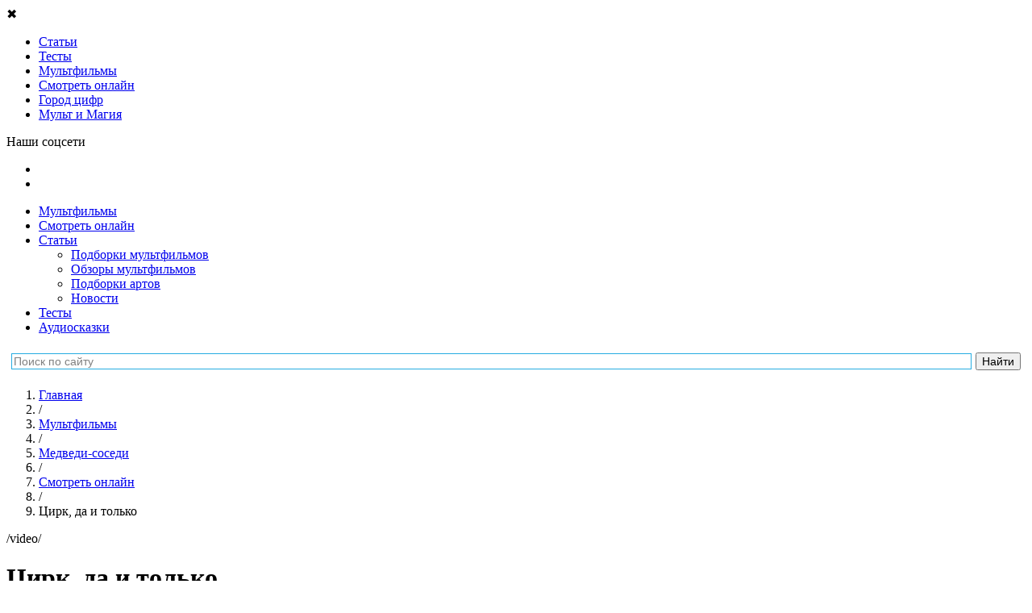

--- FILE ---
content_type: text/html; charset=UTF-8
request_url: https://tlum.ru/multfilms/140-medvedi-sosedi/video/6888-tsirk-da-i-tolko/
body_size: 44300
content:
<!DOCTYPE html>
<html lang="ru" prefix="og: http://ogp.me/ns#">
<head>
                                <meta charset="utf-8">
    <title>Медведи-соседи онлайн | 91 серия | Цирк, да и только - Тлум.ру</title>
            <link rel="icon" href="/favicon.svg" type="image/svg">
    
        <meta name="yandex-verification" content="bbc15a54aafaaabf">
        <meta name="google-site-verification" content="DAgyWF6Rv6lKIDz0L9JaBlNN2BDGQZzmAXQzbwakkOI">         <meta name="mailru-verification" content="6a098ab2264b763a" />
        <meta name="robots" content="noyaca"/>
        <meta name="zen-verification" content="GBlvWrATNziRsAHbVB1Xx3g2RM1fGStF4hKnp3KiTbX5Diohzxldh6bmo2oXvi46" />

        
                    <link rel="canonical" href="        https://tlum.ru/multfilms/140-medvedi-sosedi/video/6888-tsirk-da-i-tolko/">
    
                <meta name="title" content="«Медведи-соседи» онлайн | 91 серия | Цирк, да и только - Тлум.ру">
    
            <meta name="description" content="Смотрите 91 серию популярного мультфильма «Медведи-соседи» онлайн на Тлум.ру">
    
    
    
    <!--[if IE]>-->
    <meta http-equiv="X-UA-Compatible" content="IE=edge" />
    <!--<![endif]-->

    <meta http-equiv="Content-Security-Policy" content="upgrade-insecure-requests">

                <meta property="og:type" content="article" />
    <meta property="og:title" content="Цирк, да и только" />
    <meta property="og:description" content="В&amp;nbsp;мультсериале рассказываются истории о&amp;nbsp;медведях-соседях, которые в&amp;nbsp;компании проворной белки защищают родной лес от&amp;nbsp;злого дровосека. Смотрите серию мультфильма «Медведи-соседи» «Цирк, да и только» и&amp;nbsp;вы&amp;nbsp;узнаете, чем всё закончилось." />
            <meta property="og:image" content="https://i.ytimg.com/vi/tJFph-J3HRU/hqdefault.jpg?custom=true&amp;w=120&amp;h=90">
        <meta property="og:url" content="https://tlum.ru/multfilms/140-medvedi-sosedi/video/6888-tsirk-da-i-tolko/" />
    <meta property="og:site_name" content="Тлум.ру" />
    <meta property="og:locale" content="ru_RU" />

    
                <link rel="stylesheet" href="/assets/website/css/pt-sans.css">
        <link rel="stylesheet" href="/assets/website/css/fontawesome-5.3.1.min.css">
    
    
                <link rel="stylesheet" async href="https://tlum.ru/assets/website/css/normalize.min.css">
<link rel="stylesheet" async href="https://tlum.ru/assets/website/css/common.css">
<link rel="stylesheet" async href="https://tlum.ru/assets/website/css/bootstrap/grid24.min.css">
<link rel="stylesheet" async href="https://tlum.ru/assets/website/css/layout.css">
<link rel="stylesheet" async href="https://tlum.ru/assets/website/css/breadcrumbs.css">
<link rel="stylesheet" async href="https://tlum.ru/assets/website/css/header.css">
<link rel="stylesheet" async href="https://tlum.ru/assets/website/css/v2/off_screen_nav_layout.css">
<link rel="stylesheet" async href="https://tlum.ru/assets/website/css/v2/homepage_common.css">
<link rel="stylesheet" async href="https://tlum.ru/assets/website/css/v2/animation_widget.css">
<link rel="stylesheet" async href="https://tlum.ru/assets/website/css/v2/menu_type.css">
<link rel="stylesheet" async href="https://tlum.ru/assets/website/css/v3/promoblock.css">
<link rel="stylesheet" async href="https://tlum.ru/assets/website/xcart/css/fonts.css">
<link rel="stylesheet" async href="https://tlum.ru/assets/website/xcart/css/home-head.css">
<link rel="stylesheet" async href="https://tlum.ru/assets/website/xcart/css/news_product.css">
<link rel="stylesheet" async href="https://tlum.ru/assets/website/xcart/css/product-card.css">
<link rel="stylesheet" async href="https://tlum.ru/assets/website/xcart/css/product-collections-card.css">
<link rel="stylesheet" async href="https://tlum.ru/assets/website/xcart/css/product-collections-img.css">
<link rel="stylesheet" async href="https://tlum.ru/assets/website/xcart/css/product-collections-items.css">
<link rel="stylesheet" async href="https://tlum.ru/assets/website/xcart/css/products-by-tags-widget.css">
<link rel="stylesheet" async href="https://tlum.ru/assets/website/xcart/css/showcase-widget-items.css">
<link rel="stylesheet" async href="https://tlum.ru/assets/website/xcart/css/showcase-widget-nav.css">
<link rel="stylesheet" async href="https://tlum.ru/assets/website/xcart/css/showcase-widget.css">

    
        <meta name="viewport" content="initial-scale=1,user-scalable=yes,width=device-width">

    <script>
    (function (w, d, url) {
        w.onerror = function (message, file, lineno) {
            var xhr = new XMLHttpRequest();
            xhr.open('POST', url);
            xhr.setRequestHeader('Content-Type', 'application/json;charset=UTF-8');
            xhr.send(JSON.stringify({
                message: message,
                context: {
                    file: file + ' line ' + lineno,
                    windowSize: w.innerWidth + ' x ' + w.innerHeight,
                    screenSize: w.screen.availWidth + ' x ' + w.screen.availHeight,
                    userAgent: w.navigator.userAgent,
                    url: d.location.href,
                },
            }));
        };
    }(window, document, '/api/v1/client-js-error/'));
</script>

    <script>
                window.FC = {};
    </script>

    
            <!-- Google Tag Manager -->
        <script>(function(w,d,s,l,i){w[l]=w[l]||[];w[l].push({'gtm.start':
                    new Date().getTime(),event:'gtm.js'});var f=d.getElementsByTagName(s)[0],
                j=d.createElement(s),dl=l!='dataLayer'?'&l='+l:'';j.async=true;j.src=
                'https://www.googletagmanager.com/gtm.js?id='+i+dl;f.parentNode.insertBefore(j,f);
            })(window,document,'script','dataLayer','GTM-K49VK3T');
        </script>
        <!-- End Google Tag Manager -->
    
    <script>
                                function gaTrackOutboundLink(url) {
            gaTlum('send', 'event', 'outbound', 'click', url, {transport: 'beacon'});
        }

        function gaTlum() {
            try {
                ga.apply(this, arguments);
            } catch (ex) {
                // ignore
            }
        }
    </script>

    
        <script src="https://yastatic.net/pcode/adfox/loader.js" crossorigin="anonymous"></script>

        <!--Рекомендательный виджет Яндекс-->
        <script async src="https://an.yandex.ru/system/widget.js"></script>

        <!-- 8787: Google AdSense -->
        <script async src="https://pagead2.googlesyndication.com/pagead/js/adsbygoogle.js"></script>

    </head>

<body class="js-body video-series__body">
        <script type="text/javascript" async src="https://relap.io/v7/relap.js" data-relap-token="h_-HYeVhhuUYn2ht"></script>
        <main class="off-screen-nav__container js-off-screen-nav__container">
                <input id="off-screen-nav__trigger" type="checkbox" title="_" style="display: none;">

        <aside class="off-screen-nav__navigation">
            <div class="v2__left-aside__container">
    <div class="v2__left-aside__menu js-main-menu">
                <div class="v2__left-aside__close js-close-left-aside">&#10006;</div>

                        
                                    
                
<ul class="v2__left-aside__nav__container">
                        <li class="v2__left-aside__nav__item-box">
    <a href="/news/"
       target="_self"
       class="v2__left-aside__nav__item-link"
       rel="nofollow noopener noreferrer"
           >
        <span class="v2__left-aside__nav__item-icon"
              style="background-image: url('/assets/website/svg/v2/ico_know.svg'); "
        ></span>
        <span class="v2__left-aside__nav__item-text"
                      >
            Статьи
        </span>
    </a>
</li>
                                            <li class="v2__left-aside__nav__item-box">
    <a href="/tag/test/"
       target="_self"
       class="v2__left-aside__nav__item-link"
       rel="nofollow noopener noreferrer"
           >
        <span class="v2__left-aside__nav__item-icon"
              style="background-image: url('/assets/website/svg/v2/tests.svg'); background-size: 20px;"
        ></span>
        <span class="v2__left-aside__nav__item-text"
                      >
            Тесты
        </span>
    </a>
</li>
                                            <li class="v2__left-aside__nav__item-box">
    <a href="/multfilms/"
       target="_self"
       class="v2__left-aside__nav__item-link"
       rel="nofollow noopener noreferrer"
           >
        <span class="v2__left-aside__nav__item-icon"
              style="background-image: url('/assets/website/svg/v2/ico_see_mult.svg'); "
        ></span>
        <span class="v2__left-aside__nav__item-text"
                      >
            Мультфильмы
        </span>
    </a>
</li>
                                            <li class="v2__left-aside__nav__item-box">
    <a href="/watch-online/"
       target="_self"
       class="v2__left-aside__nav__item-link"
       rel="nofollow noopener noreferrer"
           >
        <span class="v2__left-aside__nav__item-icon"
              style="background-image: url('/assets/website/svg/v2/ico_see.svg'); "
        ></span>
        <span class="v2__left-aside__nav__item-text"
                      >
            Смотреть онлайн
        </span>
    </a>
</li>
                                            <li class="v2__left-aside__nav__item-box">
    <a href="https://audiobook.tlum.ru/gorod-tsifr/?utm_source=tlum&amp;utm_medium=sandwich-menu"
       target="_blank"
       class="v2__left-aside__nav__item-link"
       rel="nofollow noopener noreferrer"
           >
        <span class="v2__left-aside__nav__item-icon"
              style="background-image: url('/assets/website/svg/v2/audiotale.svg'); "
        ></span>
        <span class="v2__left-aside__nav__item-text"
                      >
            Город цифр
        </span>
    </a>
</li>
                                                                                        <li class="v2__left-aside__nav__item-box">
    <a href="https://mult-magic.ru/?utm_source=tlum&amp;utm_medium=sandwich-menu"
       target="_blank"
       class="v2__left-aside__nav__item-link"
       rel="nofollow noopener noreferrer"
           >
        <span class="v2__left-aside__nav__item-icon"
              style="background-image: url('/assets/website/svg/v2/icon_MiM.svg'); "
        ></span>
        <span class="v2__left-aside__nav__item-text"
                      >
            Мульт и Магия
        </span>
    </a>
</li>
                        </ul>

                <p class="v2__left-aside__social-header">Наши соцсети</p>
<ul class="v2__left-aside__social-container">
            <li class="v2__left-aside__social-item">
            <a rel="nofollow noopener noreferrer" href="https://vk.com/tlum_ru?utm_source=tlum-menu&amp;utm_medium=button-menu&amp;utm_campaign=smm" target="_blank" class="v2__left-aside__social-item-link">
                <span class="v2__left-aside__social-item-icon" style="background-image: url('/assets/website/svg/v2/ico_vk_white.svg');"></span>
            </a>
        </li>
            <li class="v2__left-aside__social-item">
            <a rel="nofollow noopener noreferrer" href="https://ok.ru/tlumru?utm_source=tlum-menu&amp;utm_medium=button-menu&amp;utm_campaign=smm" target="_blank" class="v2__left-aside__social-item-link">
                <span class="v2__left-aside__social-item-icon" style="background-image: url('/assets/website/svg/v2/ico_ok_white.svg');"></span>
            </a>
        </li>
    </ul>
    </div>
</div>
        </aside>

        <div class="off-screen-nav__site-wrap">
                                                                    <div class="ads-banner-header js-adblock-marker">
    <!-- Adfox. Params: {"pp":"g","ps":"cgly","p2":"fjje"}. Title: перетяжка --><div id="adfox_553444410" class="adfox-banner__container"></div>
</div>
                                        <div class="js-adblock-top"></div>
                
                                <header class="v2__site-header v3__site-header">
    <div class="v2__site-header__left">
                <label for="off-screen-nav__trigger" class="v2__site-header__nav-trigger" title="Меню"></label>
        <div class="v2__site-header__tlum-block">
                        <a href="/" class="v2__site-header__tlum-logo" title="Главная"></a>
        </div>
    </div>
    <div class="v2__site-header__right v3__site-header__right">
                <div class="v2__site-header__right-row">
            <ul class="v3__site-header__nav">
    <li><a href="/multfilms/">Мультфильмы</a></li>
    <li><a href="/watch-online/">Смотреть онлайн</a></li>
    <li>
        <a href="/news/">Статьи</a>
        <ul class="v3__site-header__nav--nested">
            <li><a href="/tag/podborki-multfilmov/">Подборки мультфильмов</a></li>
            <li><a href="/tag/recenzia/">Обзоры мультфильмов</a></li>
            <li><a href="/tag/tvorcestvo/">Подборки артов</a></li>
            <li><a href="/tag/novosti/">Новости</a></li>
        </ul>
    </li>
    <li><a href="/tag/test/">Тесты</a></li>
    <li><a href="/audioskazki/">Аудиосказки</a></li>
    </ul>
        </div>
    </div>
    <div class="ya-site-form ya-site-form_inited_no yandex-search-form" data-bem="{&quot;action&quot;:&quot;http://tlum.ru/search&quot;,&quot;arrow&quot;:false,&quot;bg&quot;:&quot;#ffffff&quot;,&quot;fontsize&quot;:14,&quot;fg&quot;:&quot;#000000&quot;,&quot;language&quot;:&quot;ru&quot;,&quot;logo&quot;:&quot;rb&quot;,&quot;publicname&quot;:&quot;Поиск по tlum.ru&quot;,&quot;suggest&quot;:true,&quot;target&quot;:&quot;_self&quot;,&quot;tld&quot;:&quot;ru&quot;,&quot;type&quot;:2,&quot;usebigdictionary&quot;:false,&quot;searchid&quot;:2434351,&quot;input_fg&quot;:&quot;#000000&quot;,&quot;input_bg&quot;:&quot;#ffffff&quot;,&quot;input_fontStyle&quot;:&quot;normal&quot;,&quot;input_fontWeight&quot;:&quot;normal&quot;,&quot;input_placeholder&quot;:&quot;Поиск по сайту&quot;,&quot;input_placeholderColor&quot;:&quot;#808080&quot;,&quot;input_borderColor&quot;:&quot;#26ace1&quot;}"><form action="https://yandex.ru/search/site/" method="get" target="_self" accept-charset="utf-8"><input type="hidden" name="searchid" value="2434351"/><input type="hidden" name="l10n" value="ru"/><input type="hidden" name="reqenc" value=""/><input type="search" name="text" value=""/><input type="submit" value="Найти"/></form></div><style type="text/css">.ya-page_js_yes .ya-site-form_inited_no { display: none; }</style><script type="text/javascript">(function(w,d,c){var s=d.createElement('script'),h=d.getElementsByTagName('script')[0],e=d.documentElement;if((' '+e.className+' ').indexOf(' ya-page_js_yes ')===-1){e.className+=' ya-page_js_yes';}s.type='text/javascript';s.async=true;s.charset='utf-8';s.src=(d.location.protocol==='https:'?'https:':'http:')+'//site.yandex.net/v2.0/js/all.js';h.parentNode.insertBefore(s,h);(w[c]||(w[c]=[])).push(function(){Ya.Site.Form.init()})})(window,document,'yandex_site_callbacks');</script></header>


                <div class="main-content v2__site-main js-main-content">
                    <div class="main_wrapper clear js-main-wrapper">
                        
        
        <div  class="content_box">
        <main class="main">
                <ol class="breadcrumbs__container"
        itemscope
        itemtype="http://schema.org/BreadcrumbList"
    >
                                    
                    
        <li class="breadcrumbs__item"
        itemprop="itemListElement"
        itemscope
        itemtype="http://schema.org/ListItem"
    >
        <a class="breadcrumbs__link"
           href="/"
           title="Главная"
           itemprop="item"
        >
            <span itemprop="name">Главная</span>
        </a>
        <meta itemprop="position" content="1" />
    </li>
                                                                    <li class="breadcrumbs__item breadcrumbs__level-separator">/</li>
                
                    
        <li class="breadcrumbs__item"
        itemprop="itemListElement"
        itemscope
        itemtype="http://schema.org/ListItem"
    >
        <a class="breadcrumbs__link"
           href="/multfilms/"
           title="Мультфильмы"
           itemprop="item"
        >
            <span itemprop="name">Мультфильмы</span>
        </a>
        <meta itemprop="position" content="2" />
    </li>
                                                                    <li class="breadcrumbs__item breadcrumbs__level-separator">/</li>
                
                    
        <li class="breadcrumbs__item"
        itemprop="itemListElement"
        itemscope
        itemtype="http://schema.org/ListItem"
    >
        <a class="breadcrumbs__link"
           href="https://tlum.ru/multfilms/497-medvedi-sosedi/"
           title="Медведи-соседи"
           itemprop="item"
        >
            <span itemprop="name">Медведи-соседи</span>
        </a>
        <meta itemprop="position" content="3" />
    </li>
                                                                    <li class="breadcrumbs__item breadcrumbs__level-separator">/</li>
                
                    
        <li class="breadcrumbs__item"
        itemprop="itemListElement"
        itemscope
        itemtype="http://schema.org/ListItem"
    >
        <a class="breadcrumbs__link"
           href="https://tlum.ru/multfilms/140-medvedi-sosedi/video/"
           title="Смотреть онлайн"
           itemprop="item"
        >
            <span itemprop="name">Смотреть онлайн</span>
        </a>
        <meta itemprop="position" content="4" />
    </li>
                                                                    <li class="breadcrumbs__item breadcrumbs__level-separator">/</li>
                
                    
        <li class="breadcrumbs__item">
        <span class="breadcrumbs__link active">Цирк, да и только</span>
    </li>
                        </ol>
            
    <div class="menu_type-link js-menu-type-link">/video/</div>
    <h1 class="video__title">
        Цирк, да и только
    </h1>

    <div class="video__playlist-title">
        Медведи-соседи
    </div>
    <div class="video__playlist-selector">
                    <div class="event-type-selector float_r playlist__selector" style="display: block; margin-left: 4em; margin-bottom: 1em;">
        <select class="input-select input-select-light js-playlist-selector"
                title="Плейлист"
                style="min-width: 6em; max-width: 12em;">
                            <option value="204"
                    
                    data-href="https://tlum.ru/multfilms/204-10-zhizney/video/"
                >10 жизней</option>
                            <option value="115"
                    
                    data-href="https://tlum.ru/multfilms/115-44-kotenka/video/"
                >44 котёнка</option>
                            <option value="35"
                    
                    data-href="https://tlum.ru/multfilms/35-lego-elves/video/"
                >LEGO Elves</option>
                            <option value="173"
                    
                    data-href="https://tlum.ru/multfilms/173-lol-surprise-film/video/"
                >LOL. Surprise! Фильм</option>
                            <option value="189"
                    
                    data-href="https://tlum.ru/multfilms/189-prosto-super/video/"
                >«Просто супер»</option>
                            <option value="188"
                    
                    data-href="https://tlum.ru/multfilms/188-agent-dzhi-dzhi-bond-missiya-okean/video/"
                >Агент Джи-Джи Бонд: Миссия Океан</option>
                            <option value="182"
                    
                    data-href="https://tlum.ru/multfilms/182-akedo/video/"
                >Акедо</option>
                            <option value="116"
                    
                    data-href="https://tlum.ru/multfilms/116-alisa-znayet-chto-delat/video/"
                >Алиса знает, что делать!</option>
                            <option value="85"
                    
                    data-href="https://tlum.ru/multfilms/85-am-nyam-raskraski/video/"
                >Ам Ням: Раскраски</option>
                            <option value="168"
                    
                    data-href="https://tlum.ru/multfilms/168-angel-bebi/video/"
                >Ангел Бэби</option>
                            <option value="3"
                    
                    data-href="https://tlum.ru/multfilms/3-arkadiy-parovozov-speshit-na-pomoshch/video/"
                >Аркадий Паровозов спешит на помощь</option>
                            <option value="192"
                    
                    data-href="https://tlum.ru/multfilms/192-asya-i-vasya/video/"
                >Ася и Вася</option>
                            <option value="190"
                    
                    data-href="https://tlum.ru/multfilms/190-baba-yaga-spasayet-mir/video/"
                >Баба Яга спасает мир</option>
                            <option value="120"
                    
                    data-href="https://tlum.ru/multfilms/120-belka-i-strelka-ozornaya-semeyka/video/"
                >Белка и Стрелка: Озорная семейка</option>
                            <option value="121"
                    
                    data-href="https://tlum.ru/multfilms/121-belka-i-strelka-tayny-kosmosa/video/"
                >Белка и Стрелка: Тайны космоса</option>
                            <option value="177"
                    
                    data-href="https://tlum.ru/multfilms/177-bell-i-sebastyan/video/"
                >Белль и Себастьян</option>
                            <option value="74"
                    
                    data-href="https://tlum.ru/multfilms/74-bi-bi-znayki/video/"
                >Би-Би-Знайки</option>
                            <option value="93"
                    
                    data-href="https://tlum.ru/multfilms/93-bobr-dobr/video/"
                >Бобр добр</option>
                            <option value="128"
                    
                    data-href="https://tlum.ru/multfilms/128-bodo-borodo/video/"
                >Бодо Бородо</option>
                            <option value="208"
                    
                    data-href="https://tlum.ru/multfilms/208-bolshoye-puteshestviye-vokrug-sveta/video/"
                >Большое путешествие. Вокруг света</option>
                            <option value="199"
                    
                    data-href="https://tlum.ru/multfilms/199-bremenskiye-muzykanty-film/video/"
                >Бременские музыканты. Фильм</option>
                            <option value="63"
                    
                    data-href="https://tlum.ru/multfilms/63-buba/video/"
                >Буба</option>
                            <option value="100"
                    
                    data-href="https://tlum.ru/multfilms/100-buba-gotovim-s-buboy/video/"
                >Буба: Готовим с Бубой</option>
                            <option value="81"
                    
                    data-href="https://tlum.ru/multfilms/81-bukvalnyye-istorii/video/"
                >Буквальные истории</option>
                            <option value="2"
                    
                    data-href="https://tlum.ru/multfilms/2-bumazhki/video/"
                >Бумажки</option>
                            <option value="210"
                    
                    data-href="https://tlum.ru/multfilms/210-vasilisa-i-khraniteli-vremeni/video/"
                >Василиса и хранители времени</option>
                            <option value="68"
                    
                    data-href="https://tlum.ru/multfilms/68-vezukha/video/"
                >Везуха!</option>
                            <option value="197"
                    
                    data-href="https://tlum.ru/multfilms/197-velikolepnaya-pyaterka/video/"
                >Великолепная пятерка</option>
                            <option value="171"
                    
                    data-href="https://tlum.ru/multfilms/171-veselaya-astrologiya/video/"
                >Весёлая астрология</option>
                            <option value="139"
                    
                    data-href="https://tlum.ru/multfilms/139-vissper/video/"
                >Висспер</option>
                            <option value="90"
                    
                    data-href="https://tlum.ru/multfilms/90-volshebnaya-kukhnya/video/"
                >Волшебная кухня</option>
                            <option value="82"
                    
                    data-href="https://tlum.ru/multfilms/82-volshebniki-dvora/video/"
                >Волшебники двора</option>
                            <option value="4"
                    
                    data-href="https://tlum.ru/multfilms/4-volshebnyy-fonar/video/"
                >Волшебный фонарь</option>
                            <option value="108"
                    
                    data-href="https://tlum.ru/multfilms/108-vrumiz/video/"
                >Врумиз</option>
                            <option value="106"
                    
                    data-href="https://tlum.ru/multfilms/106-vspysh-i-chudo-mashinki/video/"
                >Вспыш и чудо-машинки</option>
                            <option value="167"
                    
                    data-href="https://tlum.ru/multfilms/167-geroi-gudzhitsu/video/"
                >Герои Гуджитсу</option>
                            <option value="23"
                    
                    data-href="https://tlum.ru/multfilms/23-geroi-envella/video/"
                >Герои Энвелла</option>
                            <option value="111"
                    
                    data-href="https://tlum.ru/multfilms/111-gora-camotsvetov/video/"
                >Гора cамоцветов</option>
                            <option value="42"
                    
                    data-href="https://tlum.ru/multfilms/42-grinch/video/"
                >Гринч</option>
                            <option value="65"
                    
                    data-href="https://tlum.ru/multfilms/65-gruzovichok-leva/video/"
                >Грузовичок Лёва</option>
                            <option value="166"
                    
                    data-href="https://tlum.ru/multfilms/166-gudzonians-magicheskaya-sila/video/"
                >Гудзонианс. Магическая сила!</option>
                            <option value="26"
                    
                    data-href="https://tlum.ru/multfilms/26-derevyashki/video/"
                >Деревяшки</option>
                            <option value="187"
                    
                    data-href="https://tlum.ru/multfilms/187-detstvo-bez-opasnosti/video/"
                >Детство без опасности</option>
                            <option value="37"
                    
                    data-href="https://tlum.ru/multfilms/37-dzhingliki/video/"
                >Джинглики</option>
                            <option value="155"
                    
                    data-href="https://tlum.ru/multfilms/155-dzhifayters-gorod-supergeroyev/video/"
                >ДжиФайтерс. Город супергероев</option>
                            <option value="191"
                    
                    data-href="https://tlum.ru/multfilms/191-dozor-dzhungley-krugosvetka/video/"
                >Дозор Джунглей: Кругосветка</option>
                            <option value="94"
                    
                    data-href="https://tlum.ru/multfilms/94-domiki/video/"
                >Домики</option>
                            <option value="33"
                    
                    data-href="https://tlum.ru/multfilms/33-drakosha-tosha/video/"
                >Дракоша Тоша</option>
                            <option value="149"
                    
                    data-href="https://tlum.ru/multfilms/149-druzya-angelov/video/"
                >Друзья ангелов</option>
                            <option value="133"
                    
                    data-href="https://tlum.ru/multfilms/133-yenotki/video/"
                >Енотки</option>
                            <option value="71"
                    
                    data-href="https://tlum.ru/multfilms/71-zastavki-kolybelnyye-mira/video/"
                >Заставки колыбельные мира</option>
                            <option value="137"
                    
                    data-href="https://tlum.ru/multfilms/137-zashchitniki-snov/video/"
                >Защитники снов</option>
                            <option value="103"
                    
                    data-href="https://tlum.ru/multfilms/103-zebra-v-kletochku/video/"
                >Зебра в клеточку</option>
                            <option value="126"
                    
                    data-href="https://tlum.ru/multfilms/126-yoko/video/"
                >Йоко</option>
                            <option value="209"
                    
                    data-href="https://tlum.ru/multfilms/209-kak-priruchit-bizona/video/"
                >Как приручить бизона</option>
                            <option value="130"
                    
                    data-href="https://tlum.ru/multfilms/130-kapitan-kraken-i-yego-komanda/video/"
                >Капитан Кракен и его команда</option>
                            <option value="61"
                    
                    data-href="https://tlum.ru/multfilms/61-katya-i-ef-kuda-ugodno-dver/video/"
                >Катя и Эф. Куда-угодно-дверь</option>
                            <option value="131"
                    
                    data-href="https://tlum.ru/multfilms/131-kleo-i-kukin/video/"
                >Клео и Кукин</option>
                            <option value="147"
                    
                    data-href="https://tlum.ru/multfilms/147-kniga-dzhungley/video/"
                >Книга джунглей</option>
                            <option value="7"
                    
                    data-href="https://tlum.ru/multfilms/7-kolobanga-tolko-dlya-polzovateley-interneta/video/"
                >Колобанга - только для пользователей интернета</option>
                            <option value="72"
                    
                    data-href="https://tlum.ru/multfilms/72-kolybelnyye-mira/video/"
                >Колыбельные мира</option>
                            <option value="66"
                    
                    data-href="https://tlum.ru/multfilms/66-konsuni/video/"
                >Консуни</option>
                            <option value="119"
                    
                    data-href="https://tlum.ru/multfilms/119-kotiki-vpered/video/"
                >Котики, вперёд!</option>
                            <option value="95"
                    
                    data-href="https://tlum.ru/multfilms/95-koshechki-sobachki/video/"
                >Кошечки-Собачки</option>
                            <option value="41"
                    
                    data-href="https://tlum.ru/multfilms/41-krolik-piter/video/"
                >Кролик Питер</option>
                            <option value="32"
                    
                    data-href="https://tlum.ru/multfilms/32-krotik-i-panda/video/"
                >Кротик и Панда</option>
                            <option value="67"
                    
                    data-href="https://tlum.ru/multfilms/67-kruglyy-god/video/"
                >Круглый год</option>
                            <option value="161"
                    
                    data-href="https://tlum.ru/multfilms/161-krutiksy/video/"
                >Крутиксы</option>
                            <option value="195"
                    
                    data-href="https://tlum.ru/multfilms/195-krylataya-istoriya/video/"
                >Крылатая история</option>
                            <option value="150"
                    
                    data-href="https://tlum.ru/multfilms/150-kumi-kumi/video/"
                >Куми-Куми</option>
                            <option value="13"
                    
                    data-href="https://tlum.ru/multfilms/13-ledi-bag-i-super-kot/video/"
                >Леди Баг и Супер-Кот</option>
                            <option value="12"
                    
                    data-href="https://tlum.ru/multfilms/12-leo-i-tig/video/"
                >Лео и Тиг</option>
                            <option value="31"
                    
                    data-href="https://tlum.ru/multfilms/31-lesnyye-fei-glimmiz/video/"
                >Лесные феи Глиммиз</option>
                            <option value="104"
                    
                    data-href="https://tlum.ru/multfilms/104-letayushchiye-zveri/video/"
                >Летающие звери</option>
                            <option value="202"
                    
                    data-href="https://tlum.ru/multfilms/202-letuchiy-korabl/video/"
                >Летучий корабль</option>
                            <option value="143"
                    
                    data-href="https://tlum.ru/multfilms/143-liga-watchcar-bitvy-chempionov/video/"
                >Лига WatchCar. Битвы чемпионов</option>
                            <option value="174"
                    
                    data-href="https://tlum.ru/multfilms/174-malenkoye-korolevstvo-bena-i-kholli/video/"
                >Маленькое королевство Бена и Холли</option>
                            <option value="24"
                    
                    data-href="https://tlum.ru/multfilms/24-malyshariki/video/"
                >Малышарики</option>
                            <option value="127"
                    
                    data-href="https://tlum.ru/multfilms/127-malyshi-i-letayushchiye-zveri/video/"
                >Малыши и Летающие звери</option>
                            <option value="196"
                    
                    data-href="https://tlum.ru/multfilms/196-manyunya-novogodniye-priklyucheniya/video/"
                >Манюня. Новогодние приключения</option>
                            <option value="148"
                    
                    data-href="https://tlum.ru/multfilms/148-marin-i-yego-druzya-podvodnyye-istorii/video/"
                >Марин и его друзья. Подводные истории</option>
                            <option value="11"
                    
                    data-href="https://tlum.ru/multfilms/11-masha-i-medved/video/"
                >Маша и Медведь</option>
                            <option value="105"
                    
                    data-href="https://tlum.ru/multfilms/105-mashinki/video/"
                >Машинки</option>
                            <option value="99"
                    
                    data-href="https://tlum.ru/multfilms/99-mashiny-skazki/video/"
                >Машины сказки</option>
                            <option value="140"
                    selected
                    data-href="https://tlum.ru/multfilms/140-medvedi-sosedi/video/"
                >Медведи-соседи</option>
                            <option value="138"
                    
                    data-href="https://tlum.ru/multfilms/138-metaliony/video/"
                >Металионы</option>
                            <option value="1"
                    
                    data-href="https://tlum.ru/multfilms/1-mi-mi-mishki/video/"
                >Ми-Ми-Мишки</option>
                            <option value="136"
                    
                    data-href="https://tlum.ru/multfilms/136-minifors/video/"
                >Минифорс</option>
                            <option value="156"
                    
                    data-href="https://tlum.ru/multfilms/156-mishki-bratishki-v-poiskakh-tigra/video/"
                >Мишки-братишки. В поисках тигра</option>
                            <option value="135"
                    
                    data-href="https://tlum.ru/multfilms/135-monkart/video/"
                >Монкарт</option>
                            <option value="157"
                    
                    data-href="https://tlum.ru/multfilms/157-monsiki/video/"
                >Монсики</option>
                            <option value="43"
                    
                    data-href="https://tlum.ru/multfilms/43-monstry-na-kanikulakh-3/video/"
                >Монстры на каникулах 3</option>
                            <option value="73"
                    
                    data-href="https://tlum.ru/multfilms/73-moriki-doriki-moriki-doriki/video/"
                >Морики Дорики (Moriki Doriki)</option>
                            <option value="164"
                    
                    data-href="https://tlum.ru/multfilms/164-muzykalnyy-patrul-skazochnyye-pesni/video/"
                >Музыкальный патруль. Сказочные песни</option>
                            <option value="51"
                    
                    data-href="https://tlum.ru/multfilms/51-multiki-pro-devochek/video/"
                >Мультики про девочек</option>
                            <option value="50"
                    
                    data-href="https://tlum.ru/multfilms/50-multiki-pro-zhivotnykh/video/"
                >Мультики про животных</option>
                            <option value="45"
                    
                    data-href="https://tlum.ru/multfilms/45-multiki-pro-mashinki/video/"
                >Мультики про машинки</option>
                            <option value="47"
                    
                    data-href="https://tlum.ru/multfilms/47-multiki-pro-parovoziki/video/"
                >Мультики про паровозики</option>
                            <option value="46"
                    
                    data-href="https://tlum.ru/multfilms/46-multiki-pro-printsess/video/"
                >Мультики про принцесс</option>
                            <option value="52"
                    
                    data-href="https://tlum.ru/multfilms/52-multiki-pro-robotov/video/"
                >Мультики про роботов</option>
                            <option value="48"
                    
                    data-href="https://tlum.ru/multfilms/48-multiki-pro-sobak/video/"
                >Мультики про собак</option>
                            <option value="53"
                    
                    data-href="https://tlum.ru/multfilms/53-multfilmy-2017/video/"
                >Мультфильмы 2017</option>
                            <option value="54"
                    
                    data-href="https://tlum.ru/multfilms/54-multfilmy-2018/video/"
                >Мультфильмы 2018</option>
                            <option value="91"
                    
                    data-href="https://tlum.ru/multfilms/91-nik-izobretatel/video/"
                >Ник-изобретатель</option>
                            <option value="153"
                    
                    data-href="https://tlum.ru/multfilms/153-novatory/video/"
                >Новаторы</option>
                            <option value="165"
                    
                    data-href="https://tlum.ru/multfilms/165-nu-pogodi-kanikuly/video/"
                >Ну, погоди! Каникулы</option>
                            <option value="212"
                    
                    data-href="https://tlum.ru/multfilms/212-ognivo/video/"
                >Огниво</option>
                            <option value="176"
                    
                    data-href="https://tlum.ru/multfilms/176-odni-na-kanikulakh/video/"
                >Одни на каникулах</option>
                            <option value="142"
                    
                    data-href="https://tlum.ru/multfilms/142-oktonavty/video/"
                >Октонавты</option>
                            <option value="89"
                    
                    data-href="https://tlum.ru/multfilms/89-oranzhevaya-korova/video/"
                >Оранжевая корова</option>
                            <option value="97"
                    
                    data-href="https://tlum.ru/multfilms/97-parovozik-tishka/video/"
                >Паровозик Тишка </option>
                            <option value="179"
                    
                    data-href="https://tlum.ru/multfilms/179-petroniks/video/"
                >Петроникс</option>
                            <option value="144"
                    
                    data-href="https://tlum.ru/multfilms/144-pingvinenok-pororo/video/"
                >Пингвинёнок Пороро</option>
                            <option value="96"
                    
                    data-href="https://tlum.ru/multfilms/96-piratskaya-shkola/video/"
                >Пиратская школа</option>
                            <option value="122"
                    
                    data-href="https://tlum.ru/multfilms/122-planeta-ay/video/"
                >Планета Aй</option>
                            <option value="162"
                    
                    data-href="https://tlum.ru/multfilms/162-plastilinki/video/"
                >Пластилинки </option>
                            <option value="194"
                    
                    data-href="https://tlum.ru/multfilms/194-po-shchuchyemu-veleniyu/video/"
                >По щучьему велению</option>
                            <option value="206"
                    
                    data-href="https://tlum.ru/multfilms/206-pobeg-iz-labirinta-vremeni/video/"
                >Побег из лабиринта времени</option>
                            <option value="185"
                    
                    data-href="https://tlum.ru/multfilms/185-pobeg-iz-strany-robotov/video/"
                >Побег из страны роботов</option>
                            <option value="70"
                    
                    data-href="https://tlum.ru/multfilms/70-predki/video/"
                >Предки</option>
                            <option value="64"
                    
                    data-href="https://tlum.ru/multfilms/64-priklyucheniya-am-nyama/video/"
                >Приключения Ам Няма</option>
                            <option value="200"
                    
                    data-href="https://tlum.ru/multfilms/200-priklyucheniya-dinozavrov/video/"
                >Приключения динозавров</option>
                            <option value="79"
                    
                    data-href="https://tlum.ru/multfilms/79-priklyucheniya-myunkhgauzena/video/"
                >Приключения Мюнхгаузена</option>
                            <option value="84"
                    
                    data-href="https://tlum.ru/multfilms/84-priklyucheniya-neznayki-i-yego-druzey/video/"
                >Приключения Незнайки и его друзей</option>
                            <option value="86"
                    
                    data-href="https://tlum.ru/multfilms/86-priklyucheniya-peti-i-volka/video/"
                >Приключения Пети и Волка</option>
                            <option value="141"
                    
                    data-href="https://tlum.ru/multfilms/141-priklyucheniya-tayo/video/"
                >Приключения Тайо</option>
                            <option value="180"
                    
                    data-href="https://tlum.ru/multfilms/180-prints-pustyni/video/"
                >Принц пустыни</option>
                            <option value="113"
                    
                    data-href="https://tlum.ru/multfilms/113-pro-miru-i-goshu/video/"
                >Про Миру и Гошу</option>
                            <option value="44"
                    
                    data-href="https://tlum.ru/multfilms/44-prostokvashino/video/"
                >Простоквашино</option>
                            <option value="152"
                    
                    data-href="https://tlum.ru/multfilms/152-pushastiki/video/"
                >Пушастики</option>
                            <option value="211"
                    
                    data-href="https://tlum.ru/multfilms/211-pushistoye-prevrashcheniye/video/"
                >Пушистое превращение</option>
                            <option value="146"
                    
                    data-href="https://tlum.ru/multfilms/146-pchelografiya/video/"
                >Пчелография</option>
                            <option value="58"
                    
                    data-href="https://tlum.ru/multfilms/58-ralf-protiv-interneta/video/"
                >Ральф против интернета</option>
                            <option value="170"
                    
                    data-href="https://tlum.ru/multfilms/170-rasti-mekhanik/video/"
                >Расти-механик</option>
                            <option value="76"
                    
                    data-href="https://tlum.ru/multfilms/76-robiki/video/"
                >Робики</option>
                            <option value="117"
                    
                    data-href="https://tlum.ru/multfilms/117-robokar-poli/video/"
                >Робокар Поли</option>
                            <option value="145"
                    
                    data-href="https://tlum.ru/multfilms/145-roboty-pozharnyye/video/"
                >Роботы-пожарные</option>
                            <option value="107"
                    
                    data-href="https://tlum.ru/multfilms/107-rori-gonochnaya-tachka/video/"
                >Рори – гоночная тачка</option>
                            <option value="193"
                    
                    data-href="https://tlum.ru/multfilms/193-severnyye-amury/video/"
                >Северные амуры</option>
                            <option value="201"
                    
                    data-href="https://tlum.ru/multfilms/201-sezon-okhoty-superkomanda/video/"
                >Сезон охоты. Суперкоманда</option>
                            <option value="205"
                    
                    data-href="https://tlum.ru/multfilms/205-semeynyy-perepolokh/video/"
                >Семейный переполох</option>
                            <option value="124"
                    
                    data-href="https://tlum.ru/multfilms/124-siniy-traktor/video/"
                >Синий трактор</option>
                            <option value="5"
                    
                    data-href="https://tlum.ru/multfilms/5-skazochnyy-patrul/video/"
                >Сказочный патруль</option>
                            <option value="83"
                    
                    data-href="https://tlum.ru/multfilms/83-skazochnyy-patrul-khroniki-chudes/video/"
                >Сказочный патруль. Хроники чудес</option>
                            <option value="134"
                    
                    data-href="https://tlum.ru/multfilms/134-smaytiki/video/"
                >Смайтики</option>
                            <option value="172"
                    
                    data-href="https://tlum.ru/multfilms/172-smarta-i-chudo-sumka/video/"
                >Смарта и чудо-сумка</option>
                            <option value="62"
                    
                    data-href="https://tlum.ru/multfilms/62-smeshariki/video/"
                >Смешарики</option>
                            <option value="123"
                    
                    data-href="https://tlum.ru/multfilms/123-smeshariki-azbuka-bezopasnosti/video/"
                >Смешарики. Азбука безопасности</option>
                            <option value="101"
                    
                    data-href="https://tlum.ru/multfilms/101-smeshariki-azbuka-zdorovya/video/"
                >Смешарики. Азбука здоровья</option>
                            <option value="102"
                    
                    data-href="https://tlum.ru/multfilms/102-smeshariki-pin-kod/video/"
                >Смешарики: Пин-код</option>
                            <option value="203"
                    
                    data-href="https://tlum.ru/multfilms/203-sobachiy-pobeg/video/"
                >Собачий побег</option>
                            <option value="30"
                    
                    data-href="https://tlum.ru/multfilms/30-sobez/video/"
                >СОБЕЗ</option>
                            <option value="98"
                    
                    data-href="https://tlum.ru/multfilms/98-solnechnyye-zaychiki/video/"
                >Солнечные зайчики</option>
                            <option value="110"
                    
                    data-href="https://tlum.ru/multfilms/110-sofiya-prekrasnaya/video/"
                >София Прекрасная</option>
                            <option value="112"
                    
                    data-href="https://tlum.ru/multfilms/112-super-krylya-dzhett-i-yego-druzya/video/"
                >Супер Крылья: Джетт и его друзья</option>
                            <option value="39"
                    
                    data-href="https://tlum.ru/multfilms/39-supersemeyka-2/video/"
                >Суперсемейка 2</option>
                            <option value="207"
                    
                    data-href="https://tlum.ru/multfilms/207-tayna-chernoy-ruki/video/"
                >Тайна Чёрной Руки</option>
                            <option value="60"
                    
                    data-href="https://tlum.ru/multfilms/60-taynaya-zhizn-domashnikh-zhivotnykh-2/video/"
                >Тайная жизнь домашних животных 2</option>
                            <option value="129"
                    
                    data-href="https://tlum.ru/multfilms/129-tayny-medovoy-doliny/video/"
                >Тайны Медовой долины</option>
                            <option value="109"
                    
                    data-href="https://tlum.ru/multfilms/109-tima-i-toma/video/"
                >Тима и Тома</option>
                            <option value="75"
                    
                    data-href="https://tlum.ru/multfilms/75-tobot/video/"
                >Тобот</option>
                            <option value="118"
                    
                    data-href="https://tlum.ru/multfilms/118-tri-kotenka/video/"
                >Три котёнка</option>
                            <option value="159"
                    
                    data-href="https://tlum.ru/multfilms/159-tru-i-raduzhnoye-korolevstvo/video/"
                >Тру и Радужное королевство</option>
                            <option value="163"
                    
                    data-href="https://tlum.ru/multfilms/163-turbozavry/video/"
                >Турбозавры</option>
                            <option value="198"
                    
                    data-href="https://tlum.ru/multfilms/198-turbozavry-god-drakona/video/"
                >Турбозавры. Год Дракона</option>
                            <option value="178"
                    
                    data-href="https://tlum.ru/multfilms/178-turbozavry-zimniye-priklyucheniya/video/"
                >Турбозавры. Зимние приключения</option>
                            <option value="183"
                    
                    data-href="https://tlum.ru/multfilms/183-turbozavry-privet-sirena/video/"
                >Турбозавры. Привет, Сирена!</option>
                            <option value="8"
                    
                    data-href="https://tlum.ru/multfilms/8-fiksiki/video/"
                >Фиксики</option>
                            <option value="160"
                    
                    data-href="https://tlum.ru/multfilms/160-kheyrdorablz/video/"
                >Хейрдораблз</option>
                            <option value="175"
                    
                    data-href="https://tlum.ru/multfilms/175-khrabraya-printsessa/video/"
                >Храбрая принцесса</option>
                            <option value="59"
                    
                    data-href="https://tlum.ru/multfilms/59-chelovek-pauk-cherez-vselennyye/video/"
                >Человек-паук: Через вселенные</option>
                            <option value="28"
                    
                    data-href="https://tlum.ru/multfilms/28-chetvero-v-kube/video/"
                >Четверо в Кубе</option>
                            <option value="169"
                    
                    data-href="https://tlum.ru/multfilms/169-chink-khvostatyy-detektiv/video/"
                >Чинк: Хвостатый детектив</option>
                            <option value="158"
                    
                    data-href="https://tlum.ru/multfilms/158-chuch-myauch/video/"
                >Чуч-мяуч</option>
                            <option value="154"
                    
                    data-href="https://tlum.ru/multfilms/154-shakherezada-nerasskazannyye-istorii/video/"
                >Шахерезада. Нерассказанные истории</option>
                            <option value="57"
                    
                    data-href="https://tlum.ru/multfilms/57-evolyutsiya-cherepashek-nindzya/video/"
                >Эволюция черепашек-ниндзя</option>
                            <option value="181"
                    
                    data-href="https://tlum.ru/multfilms/181-yaga-i-kniga-zaklinaniy/video/"
                >Яга и книга заклинаний</option>
                    </select>
    </div>

    <script>
        var $playlistSelector = document.querySelector('.js-playlist-selector');
        $playlistSelector.onchange = function() {
            var selectedOption = this.options[this.selectedIndex];

            // Переходим на выбранный плейлист
            window.location.href = selectedOption.getAttribute('data-href');
        };
    </script>

    </div>

    <div class="video__series">
        91 серия
    </div>
                        <div id="video__player" class="video__player">
    <div id="video__player_frame_id" class="video__player_frame"></div>
</div>

    
<script src="https://www.youtube.com/iframe_api"></script>
<script>
    var player;
    var videoId = 'tJFph-J3HRU';
    var hasNextVideo = 'true';

    window.onYouTubePlayerAPIReady = function() {
        player = new YT.Player('video__player_frame_id', {
            height: '364',
            width: '546',
            videoId: videoId,
            playerVars: {
                autoplay: 1
            },
            events: { 
                'onReady': function(event) {
                    setTimeout(function() {
                        var element = document.getElementById('video__player');
                        var top = element.getBoundingClientRect().top - 20;
                        window.scrollTo({
                            top: top,
                            behavior: "smooth"
                        });
                    }, 1000*7);
                },                                 
                'onStateChange': function(event) {                  
                    if (event.data == 0) {
                        if (hasNextVideo == 'true') {
                            window.location = 'https://tlum.ru/multfilms/140-medvedi-sosedi/video/6889-igrushechnyy-vertolet/';
                        }
                    }                    
                }
            }
        });
    }  
</script>  
            

            <div class="video__buttons-container">
                            <a class="video__button video__button-prev"
                    href="https://tlum.ru/multfilms/140-medvedi-sosedi/video/6887-monetka/">
                    <span class="video__arrow">< </span>
                    Предыдущая серия
                </a>
            
                            <a class="video__button video__button-next"
                    href="https://tlum.ru/multfilms/140-medvedi-sosedi/video/6889-igrushechnyy-vertolet/">
                    Следующая серия
                    <span class="video__arrow"> ></span>
                </a>
                    </div>
    
    <div class="video__description js-video__description"><p>В&nbsp;мультсериале рассказываются <span dir="auto">истории о&nbsp;медведях-соседях, которые в&nbsp;компании проворной белки защищают родной лес от&nbsp;злого дровосека. </span>Смотрите серию мультфильма «Медведи-соседи» «Цирк, да&nbsp;и&nbsp;только» и&nbsp;вы&nbsp;узнаете, чем всё закончилось.</p></div>

<script>
    //  Скрипт заменяет символ переноса строки в тег <br>
    var $description = document.querySelector('.js-video__description');
    var content = $description.innerHTML;
    content = content.replace(/\n/g, '<br>');
    $description.innerHTML = content;
</script>

    <div class="playlist__social-buttons social-btns-with-text">
        
    
<div class="social-btns-box">
    <div
        class="ya-share2 social-ya-share"
        data-services="vkontakte,odnoklassniki,whatsapp"
        data-image="https://i.ytimg.com/vi/tJFph-J3HRU/hqdefault.jpg?custom=true&amp;w=120&amp;h=90"
        data-title="Цирк, да и только"
        data-description="&lt;p&gt;В&amp;nbsp;мультсериале рассказываются &lt;span dir=&quot;auto&quot;&gt;истории о&amp;nbsp;медведях-соседях, которые в&amp;nbsp;компании проворной белки защищают родной лес от&amp;nbsp;злого дровосека. &lt;/span&gt;Смотрите серию мультфильма «Медведи-соседи» «Цирк, да и только» и&amp;nbsp;вы&amp;nbsp;узнаете,..."
        data-url="https://tlum.ru/multfilms/140-medvedi-sosedi/video/6888-tsirk-da-i-tolko/">
    </div>
</div>
    </div>

        <div class="playlist__videos-container">
    
        <div class="playlist__videos">

            <div id="js-list-video-slider" class="slider" style="display: none;">
                                    <div class="video__item slider-item" style="order: 10;">
            <a class="video__item-series" href="https://tlum.ru/multfilms/140-medvedi-sosedi/video/6798-novyy-sosed/">
            1 серия
        </a>

        <a class="video__item-title js-truncate" title="Новый сосед"
            href="https://tlum.ru/multfilms/140-medvedi-sosedi/video/6798-novyy-sosed/">
            Новый сосед
        </a>

                    <a class="video__item-image thumbnail"
                style="background-image: url(https://i.ytimg.com/vi/UlFVcE4xxW8/hqdefault.jpg?custom=true&amp;w=120&amp;h=90)"
                href="https://tlum.ru/multfilms/140-medvedi-sosedi/video/6798-novyy-sosed/">
                <img class="video__item-image_image" src="https://i.ytimg.com/vi/UlFVcE4xxW8/hqdefault.jpg?custom=true&amp;w=120&amp;h=90" style="visibility: hidden; opacity: 0;" />
            </a>
            </div>
                                    <div class="video__item slider-item" style="order: 20;">
            <a class="video__item-series" href="https://tlum.ru/multfilms/140-medvedi-sosedi/video/6799-serditaya-ptichka/">
            2 серия
        </a>

        <a class="video__item-title js-truncate" title="Сердитая птичка"
            href="https://tlum.ru/multfilms/140-medvedi-sosedi/video/6799-serditaya-ptichka/">
            Сердитая птичка
        </a>

                    <a class="video__item-image thumbnail"
                style="background-image: url(https://i.ytimg.com/vi/mK4pIpTk_jk/hqdefault.jpg?custom=true&amp;w=120&amp;h=90)"
                href="https://tlum.ru/multfilms/140-medvedi-sosedi/video/6799-serditaya-ptichka/">
                <img class="video__item-image_image" src="https://i.ytimg.com/vi/mK4pIpTk_jk/hqdefault.jpg?custom=true&amp;w=120&amp;h=90" style="visibility: hidden; opacity: 0;" />
            </a>
            </div>
                                    <div class="video__item slider-item" style="order: 30;">
            <a class="video__item-series" href="https://tlum.ru/multfilms/140-medvedi-sosedi/video/6800-fruktovyye-bomby/">
            3 серия
        </a>

        <a class="video__item-title js-truncate" title="Фруктовые бомбы"
            href="https://tlum.ru/multfilms/140-medvedi-sosedi/video/6800-fruktovyye-bomby/">
            Фруктовые бомбы
        </a>

                    <a class="video__item-image thumbnail"
                style="background-image: url(https://i.ytimg.com/vi/bm17Rm8t38M/hqdefault.jpg?custom=true&amp;w=120&amp;h=90)"
                href="https://tlum.ru/multfilms/140-medvedi-sosedi/video/6800-fruktovyye-bomby/">
                <img class="video__item-image_image" src="https://i.ytimg.com/vi/bm17Rm8t38M/hqdefault.jpg?custom=true&amp;w=120&amp;h=90" style="visibility: hidden; opacity: 0;" />
            </a>
            </div>
                                    <div class="video__item slider-item" style="order: 40;">
            <a class="video__item-series" href="https://tlum.ru/multfilms/140-medvedi-sosedi/video/6801-bitva-strategov/">
            4 серия
        </a>

        <a class="video__item-title js-truncate" title="Битва стратегов"
            href="https://tlum.ru/multfilms/140-medvedi-sosedi/video/6801-bitva-strategov/">
            Битва стратегов
        </a>

                    <a class="video__item-image thumbnail"
                style="background-image: url(https://i.ytimg.com/vi/HuUgP_nCHU8/hqdefault.jpg?custom=true&amp;w=120&amp;h=90)"
                href="https://tlum.ru/multfilms/140-medvedi-sosedi/video/6801-bitva-strategov/">
                <img class="video__item-image_image" src="https://i.ytimg.com/vi/HuUgP_nCHU8/hqdefault.jpg?custom=true&amp;w=120&amp;h=90" style="visibility: hidden; opacity: 0;" />
            </a>
            </div>
                                    <div class="video__item slider-item" style="order: 50;">
            <a class="video__item-series" href="https://tlum.ru/multfilms/140-medvedi-sosedi/video/6802-robot-vik/">
            5 серия
        </a>

        <a class="video__item-title js-truncate" title="Робот Вик"
            href="https://tlum.ru/multfilms/140-medvedi-sosedi/video/6802-robot-vik/">
            Робот Вик
        </a>

                    <a class="video__item-image thumbnail"
                style="background-image: url(https://i.ytimg.com/vi/J8IRPue7PYY/hqdefault.jpg?custom=true&amp;w=120&amp;h=90)"
                href="https://tlum.ru/multfilms/140-medvedi-sosedi/video/6802-robot-vik/">
                <img class="video__item-image_image" src="https://i.ytimg.com/vi/J8IRPue7PYY/hqdefault.jpg?custom=true&amp;w=120&amp;h=90" style="visibility: hidden; opacity: 0;" />
            </a>
            </div>
                                    <div class="video__item slider-item" style="order: 60;">
            <a class="video__item-series" href="https://tlum.ru/multfilms/140-medvedi-sosedi/video/6803-panda/">
            6 серия
        </a>

        <a class="video__item-title js-truncate" title="Панда"
            href="https://tlum.ru/multfilms/140-medvedi-sosedi/video/6803-panda/">
            Панда
        </a>

                    <a class="video__item-image thumbnail"
                style="background-image: url(https://i.ytimg.com/vi/1oExLAxIKFU/hqdefault.jpg?custom=true&amp;w=120&amp;h=90)"
                href="https://tlum.ru/multfilms/140-medvedi-sosedi/video/6803-panda/">
                <img class="video__item-image_image" src="https://i.ytimg.com/vi/1oExLAxIKFU/hqdefault.jpg?custom=true&amp;w=120&amp;h=90" style="visibility: hidden; opacity: 0;" />
            </a>
            </div>
                                    <div class="video__item slider-item" style="order: 70;">
            <a class="video__item-series" href="https://tlum.ru/multfilms/140-medvedi-sosedi/video/6804-za-kolyuchey-provolokoy/">
            7 серия
        </a>

        <a class="video__item-title js-truncate" title="За колючей проволокой"
            href="https://tlum.ru/multfilms/140-medvedi-sosedi/video/6804-za-kolyuchey-provolokoy/">
            За колючей проволокой
        </a>

                    <a class="video__item-image thumbnail"
                style="background-image: url(https://i.ytimg.com/vi/H2EwOvT2MD0/hqdefault.jpg?custom=true&amp;w=120&amp;h=90)"
                href="https://tlum.ru/multfilms/140-medvedi-sosedi/video/6804-za-kolyuchey-provolokoy/">
                <img class="video__item-image_image" src="https://i.ytimg.com/vi/H2EwOvT2MD0/hqdefault.jpg?custom=true&amp;w=120&amp;h=90" style="visibility: hidden; opacity: 0;" />
            </a>
            </div>
                                    <div class="video__item slider-item" style="order: 80;">
            <a class="video__item-series" href="https://tlum.ru/multfilms/140-medvedi-sosedi/video/6805-medvedi-nindzya/">
            8 серия
        </a>

        <a class="video__item-title js-truncate" title="Медведи-ниндзя"
            href="https://tlum.ru/multfilms/140-medvedi-sosedi/video/6805-medvedi-nindzya/">
            Медведи-ниндзя
        </a>

                    <a class="video__item-image thumbnail"
                style="background-image: url(https://i.ytimg.com/vi/7vw2nf9Yb_M/hqdefault.jpg?custom=true&amp;w=120&amp;h=90)"
                href="https://tlum.ru/multfilms/140-medvedi-sosedi/video/6805-medvedi-nindzya/">
                <img class="video__item-image_image" src="https://i.ytimg.com/vi/7vw2nf9Yb_M/hqdefault.jpg?custom=true&amp;w=120&amp;h=90" style="visibility: hidden; opacity: 0;" />
            </a>
            </div>
                                    <div class="video__item slider-item" style="order: 90;">
            <a class="video__item-series" href="https://tlum.ru/multfilms/140-medvedi-sosedi/video/6806-medvezhiy-zagovor/">
            9 серия
        </a>

        <a class="video__item-title js-truncate" title="Медвежий заговор"
            href="https://tlum.ru/multfilms/140-medvedi-sosedi/video/6806-medvezhiy-zagovor/">
            Медвежий заговор
        </a>

                    <a class="video__item-image thumbnail"
                style="background-image: url(https://i.ytimg.com/vi/GsCfuQwwC44/hqdefault.jpg?custom=true&amp;w=120&amp;h=90)"
                href="https://tlum.ru/multfilms/140-medvedi-sosedi/video/6806-medvezhiy-zagovor/">
                <img class="video__item-image_image" src="https://i.ytimg.com/vi/GsCfuQwwC44/hqdefault.jpg?custom=true&amp;w=120&amp;h=90" style="visibility: hidden; opacity: 0;" />
            </a>
            </div>
                                    <div class="video__item slider-item" style="order: 100;">
            <a class="video__item-series" href="https://tlum.ru/multfilms/140-medvedi-sosedi/video/6807-pechenye-dlya-domashnikh-pitomtsev/">
            10 серия
        </a>

        <a class="video__item-title js-truncate" title="Печенье для домашних питомцев"
            href="https://tlum.ru/multfilms/140-medvedi-sosedi/video/6807-pechenye-dlya-domashnikh-pitomtsev/">
            Печенье для домашних питомцев
        </a>

                    <a class="video__item-image thumbnail"
                style="background-image: url(https://i.ytimg.com/vi/UEAQASYW5YI/hqdefault.jpg?custom=true&amp;w=120&amp;h=90)"
                href="https://tlum.ru/multfilms/140-medvedi-sosedi/video/6807-pechenye-dlya-domashnikh-pitomtsev/">
                <img class="video__item-image_image" src="https://i.ytimg.com/vi/UEAQASYW5YI/hqdefault.jpg?custom=true&amp;w=120&amp;h=90" style="visibility: hidden; opacity: 0;" />
            </a>
            </div>
                                    <div class="video__item slider-item" style="order: 110;">
            <a class="video__item-series" href="https://tlum.ru/multfilms/140-medvedi-sosedi/video/6808-balet-na-ldu/">
            11 серия
        </a>

        <a class="video__item-title js-truncate" title="Балет на льду"
            href="https://tlum.ru/multfilms/140-medvedi-sosedi/video/6808-balet-na-ldu/">
            Балет на льду
        </a>

                    <a class="video__item-image thumbnail"
                style="background-image: url(https://i.ytimg.com/vi/ljp45ZblGi4/hqdefault.jpg?custom=true&amp;w=120&amp;h=90)"
                href="https://tlum.ru/multfilms/140-medvedi-sosedi/video/6808-balet-na-ldu/">
                <img class="video__item-image_image" src="https://i.ytimg.com/vi/ljp45ZblGi4/hqdefault.jpg?custom=true&amp;w=120&amp;h=90" style="visibility: hidden; opacity: 0;" />
            </a>
            </div>
                                    <div class="video__item slider-item" style="order: 120;">
            <a class="video__item-series" href="https://tlum.ru/multfilms/140-medvedi-sosedi/video/6809-futbolnyye-strasti/">
            12 серия
        </a>

        <a class="video__item-title js-truncate" title="Футбольные страсти"
            href="https://tlum.ru/multfilms/140-medvedi-sosedi/video/6809-futbolnyye-strasti/">
            Футбольные страсти
        </a>

                    <a class="video__item-image thumbnail"
                style="background-image: url(https://i.ytimg.com/vi/iDGwc3exrNU/hqdefault.jpg?custom=true&amp;w=120&amp;h=90)"
                href="https://tlum.ru/multfilms/140-medvedi-sosedi/video/6809-futbolnyye-strasti/">
                <img class="video__item-image_image" src="https://i.ytimg.com/vi/iDGwc3exrNU/hqdefault.jpg?custom=true&amp;w=120&amp;h=90" style="visibility: hidden; opacity: 0;" />
            </a>
            </div>
                                    <div class="video__item slider-item" style="order: 130;">
            <a class="video__item-series" href="https://tlum.ru/multfilms/140-medvedi-sosedi/video/6810-nikakoy-okhoty/">
            13 серия
        </a>

        <a class="video__item-title js-truncate" title="Никакой охоты"
            href="https://tlum.ru/multfilms/140-medvedi-sosedi/video/6810-nikakoy-okhoty/">
            Никакой охоты
        </a>

                    <a class="video__item-image thumbnail"
                style="background-image: url(https://i.ytimg.com/vi/rYJ6524lGW0/hqdefault.jpg?custom=true&amp;w=120&amp;h=90)"
                href="https://tlum.ru/multfilms/140-medvedi-sosedi/video/6810-nikakoy-okhoty/">
                <img class="video__item-image_image" src="https://i.ytimg.com/vi/rYJ6524lGW0/hqdefault.jpg?custom=true&amp;w=120&amp;h=90" style="visibility: hidden; opacity: 0;" />
            </a>
            </div>
                                    <div class="video__item slider-item" style="order: 140;">
            <a class="video__item-series" href="https://tlum.ru/multfilms/140-medvedi-sosedi/video/6811-brambl-voditel/">
            14 серия
        </a>

        <a class="video__item-title js-truncate" title="Брамбл водитель"
            href="https://tlum.ru/multfilms/140-medvedi-sosedi/video/6811-brambl-voditel/">
            Брамбл водитель
        </a>

                    <a class="video__item-image thumbnail"
                style="background-image: url(https://i.ytimg.com/vi/4I9ZGw2-FUo/hqdefault.jpg?custom=true&amp;w=120&amp;h=90)"
                href="https://tlum.ru/multfilms/140-medvedi-sosedi/video/6811-brambl-voditel/">
                <img class="video__item-image_image" src="https://i.ytimg.com/vi/4I9ZGw2-FUo/hqdefault.jpg?custom=true&amp;w=120&amp;h=90" style="visibility: hidden; opacity: 0;" />
            </a>
            </div>
                                    <div class="video__item slider-item" style="order: 150;">
            <a class="video__item-series" href="https://tlum.ru/multfilms/140-medvedi-sosedi/video/6812-bitva-za-les/">
            15 серия
        </a>

        <a class="video__item-title js-truncate" title="Битва за лес"
            href="https://tlum.ru/multfilms/140-medvedi-sosedi/video/6812-bitva-za-les/">
            Битва за лес
        </a>

                    <a class="video__item-image thumbnail"
                style="background-image: url(https://i.ytimg.com/vi/qC2AJpAFXeY/hqdefault.jpg?custom=true&amp;w=120&amp;h=90)"
                href="https://tlum.ru/multfilms/140-medvedi-sosedi/video/6812-bitva-za-les/">
                <img class="video__item-image_image" src="https://i.ytimg.com/vi/qC2AJpAFXeY/hqdefault.jpg?custom=true&amp;w=120&amp;h=90" style="visibility: hidden; opacity: 0;" />
            </a>
            </div>
                                    <div class="video__item slider-item" style="order: 160;">
            <a class="video__item-series" href="https://tlum.ru/multfilms/140-medvedi-sosedi/video/6813-primerzshiye-palchiki/">
            16 серия
        </a>

        <a class="video__item-title js-truncate" title="Примёрзшие пальчики"
            href="https://tlum.ru/multfilms/140-medvedi-sosedi/video/6813-primerzshiye-palchiki/">
            Примёрзшие пальчики
        </a>

                    <a class="video__item-image thumbnail"
                style="background-image: url(https://i.ytimg.com/vi/gbW9qmgMeeo/hqdefault.jpg?custom=true&amp;w=120&amp;h=90)"
                href="https://tlum.ru/multfilms/140-medvedi-sosedi/video/6813-primerzshiye-palchiki/">
                <img class="video__item-image_image" src="https://i.ytimg.com/vi/gbW9qmgMeeo/hqdefault.jpg?custom=true&amp;w=120&amp;h=90" style="visibility: hidden; opacity: 0;" />
            </a>
            </div>
                                    <div class="video__item slider-item" style="order: 170;">
            <a class="video__item-series" href="https://tlum.ru/multfilms/140-medvedi-sosedi/video/6814-vysokoye-napryazheniye/">
            17 серия
        </a>

        <a class="video__item-title js-truncate" title="Высокое напряжение"
            href="https://tlum.ru/multfilms/140-medvedi-sosedi/video/6814-vysokoye-napryazheniye/">
            Высокое напряжение
        </a>

                    <a class="video__item-image thumbnail"
                style="background-image: url(https://i.ytimg.com/vi/_0NoXuQ1iwY/hqdefault.jpg?custom=true&amp;w=120&amp;h=90)"
                href="https://tlum.ru/multfilms/140-medvedi-sosedi/video/6814-vysokoye-napryazheniye/">
                <img class="video__item-image_image" src="https://i.ytimg.com/vi/_0NoXuQ1iwY/hqdefault.jpg?custom=true&amp;w=120&amp;h=90" style="visibility: hidden; opacity: 0;" />
            </a>
            </div>
                                    <div class="video__item slider-item" style="order: 180;">
            <a class="video__item-series" href="https://tlum.ru/multfilms/140-medvedi-sosedi/video/6815-pripasy-konchilis/">
            18 серия
        </a>

        <a class="video__item-title js-truncate" title="Припасы кончились"
            href="https://tlum.ru/multfilms/140-medvedi-sosedi/video/6815-pripasy-konchilis/">
            Припасы кончились
        </a>

                    <a class="video__item-image thumbnail"
                style="background-image: url(https://i.ytimg.com/vi/Wjy0_jxSENE/hqdefault.jpg?custom=true&amp;w=120&amp;h=90)"
                href="https://tlum.ru/multfilms/140-medvedi-sosedi/video/6815-pripasy-konchilis/">
                <img class="video__item-image_image" src="https://i.ytimg.com/vi/Wjy0_jxSENE/hqdefault.jpg?custom=true&amp;w=120&amp;h=90" style="visibility: hidden; opacity: 0;" />
            </a>
            </div>
                                    <div class="video__item slider-item" style="order: 190;">
            <a class="video__item-series" href="https://tlum.ru/multfilms/140-medvedi-sosedi/video/6816-vik-gerakl/">
            19 серия
        </a>

        <a class="video__item-title js-truncate" title="Вик-Геракл"
            href="https://tlum.ru/multfilms/140-medvedi-sosedi/video/6816-vik-gerakl/">
            Вик-Геракл
        </a>

                    <a class="video__item-image thumbnail"
                style="background-image: url(https://i.ytimg.com/vi/OnyWxfn82PQ/hqdefault.jpg?custom=true&amp;w=120&amp;h=90)"
                href="https://tlum.ru/multfilms/140-medvedi-sosedi/video/6816-vik-gerakl/">
                <img class="video__item-image_image" src="https://i.ytimg.com/vi/OnyWxfn82PQ/hqdefault.jpg?custom=true&amp;w=120&amp;h=90" style="visibility: hidden; opacity: 0;" />
            </a>
            </div>
                                    <div class="video__item slider-item" style="order: 200;">
            <a class="video__item-series" href="https://tlum.ru/multfilms/140-medvedi-sosedi/video/6817-spravka-dlya-vika/">
            20 серия
        </a>

        <a class="video__item-title js-truncate" title="Справка для Вика"
            href="https://tlum.ru/multfilms/140-medvedi-sosedi/video/6817-spravka-dlya-vika/">
            Справка для Вика
        </a>

                    <a class="video__item-image thumbnail"
                style="background-image: url(https://i.ytimg.com/vi/zHsmchkuFc0/hqdefault.jpg?custom=true&amp;w=120&amp;h=90)"
                href="https://tlum.ru/multfilms/140-medvedi-sosedi/video/6817-spravka-dlya-vika/">
                <img class="video__item-image_image" src="https://i.ytimg.com/vi/zHsmchkuFc0/hqdefault.jpg?custom=true&amp;w=120&amp;h=90" style="visibility: hidden; opacity: 0;" />
            </a>
            </div>
                                    <div class="video__item slider-item" style="order: 210;">
            <a class="video__item-series" href="https://tlum.ru/multfilms/140-medvedi-sosedi/video/6818-korol-lesa/">
            21 серия
        </a>

        <a class="video__item-title js-truncate" title="Король леса"
            href="https://tlum.ru/multfilms/140-medvedi-sosedi/video/6818-korol-lesa/">
            Король леса
        </a>

                    <a class="video__item-image thumbnail"
                style="background-image: url(https://i.ytimg.com/vi/kJWTJ81ATlo/hqdefault.jpg?custom=true&amp;w=120&amp;h=90)"
                href="https://tlum.ru/multfilms/140-medvedi-sosedi/video/6818-korol-lesa/">
                <img class="video__item-image_image" src="https://i.ytimg.com/vi/kJWTJ81ATlo/hqdefault.jpg?custom=true&amp;w=120&amp;h=90" style="visibility: hidden; opacity: 0;" />
            </a>
            </div>
                                    <div class="video__item slider-item" style="order: 220;">
            <a class="video__item-series" href="https://tlum.ru/multfilms/140-medvedi-sosedi/video/6819-zimniye-zabavy/">
            22 серия
        </a>

        <a class="video__item-title js-truncate" title="Зимние забавы"
            href="https://tlum.ru/multfilms/140-medvedi-sosedi/video/6819-zimniye-zabavy/">
            Зимние забавы
        </a>

                    <a class="video__item-image thumbnail"
                style="background-image: url(https://i.ytimg.com/vi/Aoi3F6_qHPU/hqdefault.jpg?custom=true&amp;w=120&amp;h=90)"
                href="https://tlum.ru/multfilms/140-medvedi-sosedi/video/6819-zimniye-zabavy/">
                <img class="video__item-image_image" src="https://i.ytimg.com/vi/Aoi3F6_qHPU/hqdefault.jpg?custom=true&amp;w=120&amp;h=90" style="visibility: hidden; opacity: 0;" />
            </a>
            </div>
                                    <div class="video__item slider-item" style="order: 230;">
            <a class="video__item-series" href="https://tlum.ru/multfilms/140-medvedi-sosedi/video/6820-mashina-vika/">
            23 серия
        </a>

        <a class="video__item-title js-truncate" title="Машина Вика"
            href="https://tlum.ru/multfilms/140-medvedi-sosedi/video/6820-mashina-vika/">
            Машина Вика
        </a>

                    <a class="video__item-image thumbnail"
                style="background-image: url(https://i.ytimg.com/vi/ji5DrpNSh6I/hqdefault.jpg?custom=true&amp;w=120&amp;h=90)"
                href="https://tlum.ru/multfilms/140-medvedi-sosedi/video/6820-mashina-vika/">
                <img class="video__item-image_image" src="https://i.ytimg.com/vi/ji5DrpNSh6I/hqdefault.jpg?custom=true&amp;w=120&amp;h=90" style="visibility: hidden; opacity: 0;" />
            </a>
            </div>
                                    <div class="video__item slider-item" style="order: 240;">
            <a class="video__item-series" href="https://tlum.ru/multfilms/140-medvedi-sosedi/video/6821-pomoshchniki-lesoruba/">
            24 серия
        </a>

        <a class="video__item-title js-truncate" title="Помощники лесоруба"
            href="https://tlum.ru/multfilms/140-medvedi-sosedi/video/6821-pomoshchniki-lesoruba/">
            Помощники лесоруба
        </a>

                    <a class="video__item-image thumbnail"
                style="background-image: url(https://i.ytimg.com/vi/xMQUR-syNas/hqdefault.jpg?custom=true&amp;w=120&amp;h=90)"
                href="https://tlum.ru/multfilms/140-medvedi-sosedi/video/6821-pomoshchniki-lesoruba/">
                <img class="video__item-image_image" src="https://i.ytimg.com/vi/xMQUR-syNas/hqdefault.jpg?custom=true&amp;w=120&amp;h=90" style="visibility: hidden; opacity: 0;" />
            </a>
            </div>
                                    <div class="video__item slider-item" style="order: 250;">
            <a class="video__item-series" href="https://tlum.ru/multfilms/140-medvedi-sosedi/video/6822-vlastelin-kaski/">
            25 серия
        </a>

        <a class="video__item-title js-truncate" title="Властелин каски"
            href="https://tlum.ru/multfilms/140-medvedi-sosedi/video/6822-vlastelin-kaski/">
            Властелин каски
        </a>

                    <a class="video__item-image thumbnail"
                style="background-image: url(https://i.ytimg.com/vi/E__4MC0uuQo/hqdefault.jpg?custom=true&amp;w=120&amp;h=90)"
                href="https://tlum.ru/multfilms/140-medvedi-sosedi/video/6822-vlastelin-kaski/">
                <img class="video__item-image_image" src="https://i.ytimg.com/vi/E__4MC0uuQo/hqdefault.jpg?custom=true&amp;w=120&amp;h=90" style="visibility: hidden; opacity: 0;" />
            </a>
            </div>
                                    <div class="video__item slider-item" style="order: 260;">
            <a class="video__item-series" href="https://tlum.ru/multfilms/140-medvedi-sosedi/video/6823-khodyachiye-derevya/">
            26 серия
        </a>

        <a class="video__item-title js-truncate" title="Ходячие деревья"
            href="https://tlum.ru/multfilms/140-medvedi-sosedi/video/6823-khodyachiye-derevya/">
            Ходячие деревья
        </a>

                    <a class="video__item-image thumbnail"
                style="background-image: url(https://i.ytimg.com/vi/SWQLIOj9nYw/hqdefault.jpg?custom=true&amp;w=120&amp;h=90)"
                href="https://tlum.ru/multfilms/140-medvedi-sosedi/video/6823-khodyachiye-derevya/">
                <img class="video__item-image_image" src="https://i.ytimg.com/vi/SWQLIOj9nYw/hqdefault.jpg?custom=true&amp;w=120&amp;h=90" style="visibility: hidden; opacity: 0;" />
            </a>
            </div>
                                    <div class="video__item slider-item" style="order: 270;">
            <a class="video__item-series" href="https://tlum.ru/multfilms/140-medvedi-sosedi/video/6824-ugosti-oreshkom/">
            27 серия
        </a>

        <a class="video__item-title js-truncate" title="Угости орешком!"
            href="https://tlum.ru/multfilms/140-medvedi-sosedi/video/6824-ugosti-oreshkom/">
            Угости орешком!
        </a>

                    <a class="video__item-image thumbnail"
                style="background-image: url(https://i.ytimg.com/vi/s6fzqxPYvts/hqdefault.jpg?custom=true&amp;w=120&amp;h=90)"
                href="https://tlum.ru/multfilms/140-medvedi-sosedi/video/6824-ugosti-oreshkom/">
                <img class="video__item-image_image" src="https://i.ytimg.com/vi/s6fzqxPYvts/hqdefault.jpg?custom=true&amp;w=120&amp;h=90" style="visibility: hidden; opacity: 0;" />
            </a>
            </div>
                                    <div class="video__item slider-item" style="order: 280;">
            <a class="video__item-series" href="https://tlum.ru/multfilms/140-medvedi-sosedi/video/6825-televizor-vika/">
            28 серия
        </a>

        <a class="video__item-title js-truncate" title="Телевизор Вика"
            href="https://tlum.ru/multfilms/140-medvedi-sosedi/video/6825-televizor-vika/">
            Телевизор Вика
        </a>

                    <a class="video__item-image thumbnail"
                style="background-image: url(https://i.ytimg.com/vi/PoCHR4Jz3dE/hqdefault.jpg?custom=true&amp;w=120&amp;h=90)"
                href="https://tlum.ru/multfilms/140-medvedi-sosedi/video/6825-televizor-vika/">
                <img class="video__item-image_image" src="https://i.ytimg.com/vi/PoCHR4Jz3dE/hqdefault.jpg?custom=true&amp;w=120&amp;h=90" style="visibility: hidden; opacity: 0;" />
            </a>
            </div>
                                    <div class="video__item slider-item" style="order: 290;">
            <a class="video__item-series" href="https://tlum.ru/multfilms/140-medvedi-sosedi/video/6826-bitva-za-pilu/">
            29 серия
        </a>

        <a class="video__item-title js-truncate" title="Битва за пилу "
            href="https://tlum.ru/multfilms/140-medvedi-sosedi/video/6826-bitva-za-pilu/">
            Битва за пилу 
        </a>

                    <a class="video__item-image thumbnail"
                style="background-image: url(https://i.ytimg.com/vi/nu7KXzqpoS0/hqdefault.jpg?custom=true&amp;w=120&amp;h=90)"
                href="https://tlum.ru/multfilms/140-medvedi-sosedi/video/6826-bitva-za-pilu/">
                <img class="video__item-image_image" src="https://i.ytimg.com/vi/nu7KXzqpoS0/hqdefault.jpg?custom=true&amp;w=120&amp;h=90" style="visibility: hidden; opacity: 0;" />
            </a>
            </div>
                                    <div class="video__item slider-item" style="order: 300;">
            <a class="video__item-series" href="https://tlum.ru/multfilms/140-medvedi-sosedi/video/6827-pochinish-vik/">
            30 серия
        </a>

        <a class="video__item-title js-truncate" title="Починишь, Вик?"
            href="https://tlum.ru/multfilms/140-medvedi-sosedi/video/6827-pochinish-vik/">
            Починишь, Вик?
        </a>

                    <a class="video__item-image thumbnail"
                style="background-image: url(https://i.ytimg.com/vi/8pZ-wzt-fUk/hqdefault.jpg?custom=true&amp;w=120&amp;h=90)"
                href="https://tlum.ru/multfilms/140-medvedi-sosedi/video/6827-pochinish-vik/">
                <img class="video__item-image_image" src="https://i.ytimg.com/vi/8pZ-wzt-fUk/hqdefault.jpg?custom=true&amp;w=120&amp;h=90" style="visibility: hidden; opacity: 0;" />
            </a>
            </div>
                                    <div class="video__item slider-item" style="order: 310;">
            <a class="video__item-series" href="https://tlum.ru/multfilms/140-medvedi-sosedi/video/6828-medvezhiy-gipnosprey/">
            31 серия
        </a>

        <a class="video__item-title js-truncate" title="Медвежий гипноспрей"
            href="https://tlum.ru/multfilms/140-medvedi-sosedi/video/6828-medvezhiy-gipnosprey/">
            Медвежий гипноспрей
        </a>

                    <a class="video__item-image thumbnail"
                style="background-image: url(https://i.ytimg.com/vi/xdLDFNc2asI/hqdefault.jpg?custom=true&amp;w=120&amp;h=90)"
                href="https://tlum.ru/multfilms/140-medvedi-sosedi/video/6828-medvezhiy-gipnosprey/">
                <img class="video__item-image_image" src="https://i.ytimg.com/vi/xdLDFNc2asI/hqdefault.jpg?custom=true&amp;w=120&amp;h=90" style="visibility: hidden; opacity: 0;" />
            </a>
            </div>
                                    <div class="video__item slider-item" style="order: 320;">
            <a class="video__item-series" href="https://tlum.ru/multfilms/140-medvedi-sosedi/video/6829-zachem-nuzhen-pogruzchik/">
            32 серия
        </a>

        <a class="video__item-title js-truncate" title="Зачем нужен погрузчик?"
            href="https://tlum.ru/multfilms/140-medvedi-sosedi/video/6829-zachem-nuzhen-pogruzchik/">
            Зачем нужен погрузчик?
        </a>

                    <a class="video__item-image thumbnail"
                style="background-image: url(https://i.ytimg.com/vi/DDL56K0zmqw/hqdefault.jpg?custom=true&amp;w=120&amp;h=90)"
                href="https://tlum.ru/multfilms/140-medvedi-sosedi/video/6829-zachem-nuzhen-pogruzchik/">
                <img class="video__item-image_image" src="https://i.ytimg.com/vi/DDL56K0zmqw/hqdefault.jpg?custom=true&amp;w=120&amp;h=90" style="visibility: hidden; opacity: 0;" />
            </a>
            </div>
                                    <div class="video__item slider-item" style="order: 330;">
            <a class="video__item-series" href="https://tlum.ru/multfilms/140-medvedi-sosedi/video/6830-signalizatsiya-s-pultom-distantsionnogo-upravleniya/">
            33 серия
        </a>

        <a class="video__item-title js-truncate" title="Сигнализация с пультом дистанционного управления"
            href="https://tlum.ru/multfilms/140-medvedi-sosedi/video/6830-signalizatsiya-s-pultom-distantsionnogo-upravleniya/">
            Сигнализация с пультом дистанционного управления
        </a>

                    <a class="video__item-image thumbnail"
                style="background-image: url(https://i.ytimg.com/vi/l4Sv1mpTBgM/hqdefault.jpg?custom=true&amp;w=120&amp;h=90)"
                href="https://tlum.ru/multfilms/140-medvedi-sosedi/video/6830-signalizatsiya-s-pultom-distantsionnogo-upravleniya/">
                <img class="video__item-image_image" src="https://i.ytimg.com/vi/l4Sv1mpTBgM/hqdefault.jpg?custom=true&amp;w=120&amp;h=90" style="visibility: hidden; opacity: 0;" />
            </a>
            </div>
                                    <div class="video__item slider-item" style="order: 340;">
            <a class="video__item-series" href="https://tlum.ru/multfilms/140-medvedi-sosedi/video/6831-rozygrysh-so-znakami/">
            34 серия
        </a>

        <a class="video__item-title js-truncate" title="Розыгрыш со знаками"
            href="https://tlum.ru/multfilms/140-medvedi-sosedi/video/6831-rozygrysh-so-znakami/">
            Розыгрыш со знаками
        </a>

                    <a class="video__item-image thumbnail"
                style="background-image: url(https://i.ytimg.com/vi/S0vXRuxYIdA/hqdefault.jpg?custom=true&amp;w=120&amp;h=90)"
                href="https://tlum.ru/multfilms/140-medvedi-sosedi/video/6831-rozygrysh-so-znakami/">
                <img class="video__item-image_image" src="https://i.ytimg.com/vi/S0vXRuxYIdA/hqdefault.jpg?custom=true&amp;w=120&amp;h=90" style="visibility: hidden; opacity: 0;" />
            </a>
            </div>
                                    <div class="video__item slider-item" style="order: 350;">
            <a class="video__item-series" href="https://tlum.ru/multfilms/140-medvedi-sosedi/video/6832-novyy-telefon-vika/">
            35 серия
        </a>

        <a class="video__item-title js-truncate" title="Новый телефон Вика"
            href="https://tlum.ru/multfilms/140-medvedi-sosedi/video/6832-novyy-telefon-vika/">
            Новый телефон Вика
        </a>

                    <a class="video__item-image thumbnail"
                style="background-image: url(https://i.ytimg.com/vi/tRj90VLclrQ/hqdefault.jpg?custom=true&amp;w=120&amp;h=90)"
                href="https://tlum.ru/multfilms/140-medvedi-sosedi/video/6832-novyy-telefon-vika/">
                <img class="video__item-image_image" src="https://i.ytimg.com/vi/tRj90VLclrQ/hqdefault.jpg?custom=true&amp;w=120&amp;h=90" style="visibility: hidden; opacity: 0;" />
            </a>
            </div>
                                    <div class="video__item slider-item" style="order: 360;">
            <a class="video__item-series" href="https://tlum.ru/multfilms/140-medvedi-sosedi/video/6833-vkusnyye-pomidory/">
            36 серия
        </a>

        <a class="video__item-title js-truncate" title="Вкусные помидоры"
            href="https://tlum.ru/multfilms/140-medvedi-sosedi/video/6833-vkusnyye-pomidory/">
            Вкусные помидоры
        </a>

                    <a class="video__item-image thumbnail"
                style="background-image: url(https://i.ytimg.com/vi/kL2ASnx5ZT4/hqdefault.jpg?custom=true&amp;w=120&amp;h=90)"
                href="https://tlum.ru/multfilms/140-medvedi-sosedi/video/6833-vkusnyye-pomidory/">
                <img class="video__item-image_image" src="https://i.ytimg.com/vi/kL2ASnx5ZT4/hqdefault.jpg?custom=true&amp;w=120&amp;h=90" style="visibility: hidden; opacity: 0;" />
            </a>
            </div>
                                    <div class="video__item slider-item" style="order: 370;">
            <a class="video__item-series" href="https://tlum.ru/multfilms/140-medvedi-sosedi/video/6834-novyye-pravila-dlya-lesoruba/">
            37 серия
        </a>

        <a class="video__item-title js-truncate" title="Новые правила для лесоруба"
            href="https://tlum.ru/multfilms/140-medvedi-sosedi/video/6834-novyye-pravila-dlya-lesoruba/">
            Новые правила для лесоруба
        </a>

                    <a class="video__item-image thumbnail"
                style="background-image: url(https://i.ytimg.com/vi/-Zazv3B3hGE/hqdefault.jpg?custom=true&amp;w=120&amp;h=90)"
                href="https://tlum.ru/multfilms/140-medvedi-sosedi/video/6834-novyye-pravila-dlya-lesoruba/">
                <img class="video__item-image_image" src="https://i.ytimg.com/vi/-Zazv3B3hGE/hqdefault.jpg?custom=true&amp;w=120&amp;h=90" style="visibility: hidden; opacity: 0;" />
            </a>
            </div>
                                    <div class="video__item slider-item" style="order: 380;">
            <a class="video__item-series" href="https://tlum.ru/multfilms/140-medvedi-sosedi/video/6835-zimnyaya-spyachka-lesoruba/">
            38 серия
        </a>

        <a class="video__item-title js-truncate" title="Зимняя спячка лесоруба"
            href="https://tlum.ru/multfilms/140-medvedi-sosedi/video/6835-zimnyaya-spyachka-lesoruba/">
            Зимняя спячка лесоруба
        </a>

                    <a class="video__item-image thumbnail"
                style="background-image: url(https://i.ytimg.com/vi/IJ-5p3-Wbpw/hqdefault.jpg?custom=true&amp;w=120&amp;h=90)"
                href="https://tlum.ru/multfilms/140-medvedi-sosedi/video/6835-zimnyaya-spyachka-lesoruba/">
                <img class="video__item-image_image" src="https://i.ytimg.com/vi/IJ-5p3-Wbpw/hqdefault.jpg?custom=true&amp;w=120&amp;h=90" style="visibility: hidden; opacity: 0;" />
            </a>
            </div>
                                    <div class="video__item slider-item" style="order: 390;">
            <a class="video__item-series" href="https://tlum.ru/multfilms/140-medvedi-sosedi/video/6836-den-zashchity-medvedey/">
            39 серия
        </a>

        <a class="video__item-title js-truncate" title="День защиты медведей"
            href="https://tlum.ru/multfilms/140-medvedi-sosedi/video/6836-den-zashchity-medvedey/">
            День защиты медведей
        </a>

                    <a class="video__item-image thumbnail"
                style="background-image: url(https://i.ytimg.com/vi/XmLLtRIG4cI/hqdefault.jpg?custom=true&amp;w=120&amp;h=90)"
                href="https://tlum.ru/multfilms/140-medvedi-sosedi/video/6836-den-zashchity-medvedey/">
                <img class="video__item-image_image" src="https://i.ytimg.com/vi/XmLLtRIG4cI/hqdefault.jpg?custom=true&amp;w=120&amp;h=90" style="visibility: hidden; opacity: 0;" />
            </a>
            </div>
                                    <div class="video__item slider-item" style="order: 400;">
            <a class="video__item-series" href="https://tlum.ru/multfilms/140-medvedi-sosedi/video/6837-boy-na-vozdushnom-share/">
            40 серия
        </a>

        <a class="video__item-title js-truncate" title="Бой на воздушном шаре"
            href="https://tlum.ru/multfilms/140-medvedi-sosedi/video/6837-boy-na-vozdushnom-share/">
            Бой на воздушном шаре
        </a>

                    <a class="video__item-image thumbnail"
                style="background-image: url(https://i.ytimg.com/vi/JoxWIxHkTok/hqdefault.jpg?custom=true&amp;w=120&amp;h=90)"
                href="https://tlum.ru/multfilms/140-medvedi-sosedi/video/6837-boy-na-vozdushnom-share/">
                <img class="video__item-image_image" src="https://i.ytimg.com/vi/JoxWIxHkTok/hqdefault.jpg?custom=true&amp;w=120&amp;h=90" style="visibility: hidden; opacity: 0;" />
            </a>
            </div>
                                    <div class="video__item slider-item" style="order: 410;">
            <a class="video__item-series" href="https://tlum.ru/multfilms/140-medvedi-sosedi/video/6838-vykhodnoy-vika/">
            41 серия
        </a>

        <a class="video__item-title js-truncate" title="Выходной Вика"
            href="https://tlum.ru/multfilms/140-medvedi-sosedi/video/6838-vykhodnoy-vika/">
            Выходной Вика
        </a>

                    <a class="video__item-image thumbnail"
                style="background-image: url(https://i.ytimg.com/vi/qABfqMz5-zQ/hqdefault.jpg?custom=true&amp;w=120&amp;h=90)"
                href="https://tlum.ru/multfilms/140-medvedi-sosedi/video/6838-vykhodnoy-vika/">
                <img class="video__item-image_image" src="https://i.ytimg.com/vi/qABfqMz5-zQ/hqdefault.jpg?custom=true&amp;w=120&amp;h=90" style="visibility: hidden; opacity: 0;" />
            </a>
            </div>
                                    <div class="video__item slider-item" style="order: 420;">
            <a class="video__item-series" href="https://tlum.ru/multfilms/140-medvedi-sosedi/video/6839-medvezhiy-osheynik/">
            42 серия
        </a>

        <a class="video__item-title js-truncate" title="Медвежий ошейник"
            href="https://tlum.ru/multfilms/140-medvedi-sosedi/video/6839-medvezhiy-osheynik/">
            Медвежий ошейник
        </a>

                    <a class="video__item-image thumbnail"
                style="background-image: url(https://i.ytimg.com/vi/BOYwuvFtdM4/hqdefault.jpg?custom=true&amp;w=120&amp;h=90)"
                href="https://tlum.ru/multfilms/140-medvedi-sosedi/video/6839-medvezhiy-osheynik/">
                <img class="video__item-image_image" src="https://i.ytimg.com/vi/BOYwuvFtdM4/hqdefault.jpg?custom=true&amp;w=120&amp;h=90" style="visibility: hidden; opacity: 0;" />
            </a>
            </div>
                                    <div class="video__item slider-item" style="order: 430;">
            <a class="video__item-series" href="https://tlum.ru/multfilms/140-medvedi-sosedi/video/6840-igra-s-ognem/">
            43 серия
        </a>

        <a class="video__item-title js-truncate" title="Игра с огнём"
            href="https://tlum.ru/multfilms/140-medvedi-sosedi/video/6840-igra-s-ognem/">
            Игра с огнём
        </a>

                    <a class="video__item-image thumbnail"
                style="background-image: url(https://i.ytimg.com/vi/en_SasxQc0Y/hqdefault.jpg?custom=true&amp;w=120&amp;h=90)"
                href="https://tlum.ru/multfilms/140-medvedi-sosedi/video/6840-igra-s-ognem/">
                <img class="video__item-image_image" src="https://i.ytimg.com/vi/en_SasxQc0Y/hqdefault.jpg?custom=true&amp;w=120&amp;h=90" style="visibility: hidden; opacity: 0;" />
            </a>
            </div>
                                    <div class="video__item slider-item" style="order: 440;">
            <a class="video__item-series" href="https://tlum.ru/multfilms/140-medvedi-sosedi/video/6841-medvezhi-pechenya/">
            44 серия
        </a>

        <a class="video__item-title js-truncate" title="Медвежьи печенья"
            href="https://tlum.ru/multfilms/140-medvedi-sosedi/video/6841-medvezhi-pechenya/">
            Медвежьи печенья
        </a>

                    <a class="video__item-image thumbnail"
                style="background-image: url(https://i.ytimg.com/vi/Sqs22FeFMJo/hqdefault.jpg?custom=true&amp;w=120&amp;h=90)"
                href="https://tlum.ru/multfilms/140-medvedi-sosedi/video/6841-medvezhi-pechenya/">
                <img class="video__item-image_image" src="https://i.ytimg.com/vi/Sqs22FeFMJo/hqdefault.jpg?custom=true&amp;w=120&amp;h=90" style="visibility: hidden; opacity: 0;" />
            </a>
            </div>
                                    <div class="video__item slider-item" style="order: 450;">
            <a class="video__item-series" href="https://tlum.ru/multfilms/140-medvedi-sosedi/video/6842-shpionskiye-strasti/">
            45 серия
        </a>

        <a class="video__item-title js-truncate" title="Шпионские страсти "
            href="https://tlum.ru/multfilms/140-medvedi-sosedi/video/6842-shpionskiye-strasti/">
            Шпионские страсти 
        </a>

                    <a class="video__item-image thumbnail"
                style="background-image: url(https://i.ytimg.com/vi/5kThAPfPA3k/hqdefault.jpg?custom=true&amp;w=120&amp;h=90)"
                href="https://tlum.ru/multfilms/140-medvedi-sosedi/video/6842-shpionskiye-strasti/">
                <img class="video__item-image_image" src="https://i.ytimg.com/vi/5kThAPfPA3k/hqdefault.jpg?custom=true&amp;w=120&amp;h=90" style="visibility: hidden; opacity: 0;" />
            </a>
            </div>
                                    <div class="video__item slider-item" style="order: 460;">
            <a class="video__item-series" href="https://tlum.ru/multfilms/140-medvedi-sosedi/video/6843-den-rozhdeniya-vika/">
            46 серия
        </a>

        <a class="video__item-title js-truncate" title="День рождения Вика"
            href="https://tlum.ru/multfilms/140-medvedi-sosedi/video/6843-den-rozhdeniya-vika/">
            День рождения Вика
        </a>

                    <a class="video__item-image thumbnail"
                style="background-image: url(https://i.ytimg.com/vi/Wixf4etfxF4/hqdefault.jpg?custom=true&amp;w=120&amp;h=90)"
                href="https://tlum.ru/multfilms/140-medvedi-sosedi/video/6843-den-rozhdeniya-vika/">
                <img class="video__item-image_image" src="https://i.ytimg.com/vi/Wixf4etfxF4/hqdefault.jpg?custom=true&amp;w=120&amp;h=90" style="visibility: hidden; opacity: 0;" />
            </a>
            </div>
                                    <div class="video__item slider-item" style="order: 470;">
            <a class="video__item-series" href="https://tlum.ru/multfilms/140-medvedi-sosedi/video/6844-golf/">
            47 серия
        </a>

        <a class="video__item-title js-truncate" title="Гольф"
            href="https://tlum.ru/multfilms/140-medvedi-sosedi/video/6844-golf/">
            Гольф
        </a>

                    <a class="video__item-image thumbnail"
                style="background-image: url(https://i.ytimg.com/vi/P-1PUTehUno/hqdefault.jpg?custom=true&amp;w=120&amp;h=90)"
                href="https://tlum.ru/multfilms/140-medvedi-sosedi/video/6844-golf/">
                <img class="video__item-image_image" src="https://i.ytimg.com/vi/P-1PUTehUno/hqdefault.jpg?custom=true&amp;w=120&amp;h=90" style="visibility: hidden; opacity: 0;" />
            </a>
            </div>
                                    <div class="video__item slider-item" style="order: 480;">
            <a class="video__item-series" href="https://tlum.ru/multfilms/140-medvedi-sosedi/video/6845-binokl/">
            48 серия
        </a>

        <a class="video__item-title js-truncate" title="Бинокль"
            href="https://tlum.ru/multfilms/140-medvedi-sosedi/video/6845-binokl/">
            Бинокль
        </a>

                    <a class="video__item-image thumbnail"
                style="background-image: url(https://i.ytimg.com/vi/-d6E7341MEc/hqdefault.jpg?custom=true&amp;w=120&amp;h=90)"
                href="https://tlum.ru/multfilms/140-medvedi-sosedi/video/6845-binokl/">
                <img class="video__item-image_image" src="https://i.ytimg.com/vi/-d6E7341MEc/hqdefault.jpg?custom=true&amp;w=120&amp;h=90" style="visibility: hidden; opacity: 0;" />
            </a>
            </div>
                                    <div class="video__item slider-item" style="order: 490;">
            <a class="video__item-series" href="https://tlum.ru/multfilms/140-medvedi-sosedi/video/6846-avtograf/">
            49 серия
        </a>

        <a class="video__item-title js-truncate" title="Автограф"
            href="https://tlum.ru/multfilms/140-medvedi-sosedi/video/6846-avtograf/">
            Автограф
        </a>

                    <a class="video__item-image thumbnail"
                style="background-image: url(https://i.ytimg.com/vi/s6bxE3_DLT8/hqdefault.jpg?custom=true&amp;w=120&amp;h=90)"
                href="https://tlum.ru/multfilms/140-medvedi-sosedi/video/6846-avtograf/">
                <img class="video__item-image_image" src="https://i.ytimg.com/vi/s6bxE3_DLT8/hqdefault.jpg?custom=true&amp;w=120&amp;h=90" style="visibility: hidden; opacity: 0;" />
            </a>
            </div>
                                    <div class="video__item slider-item" style="order: 500;">
            <a class="video__item-series" href="https://tlum.ru/multfilms/140-medvedi-sosedi/video/6847-medvedi-chempiony/">
            50 серия
        </a>

        <a class="video__item-title js-truncate" title="Медведи-чемпионы"
            href="https://tlum.ru/multfilms/140-medvedi-sosedi/video/6847-medvedi-chempiony/">
            Медведи-чемпионы
        </a>

                    <a class="video__item-image thumbnail"
                style="background-image: url(https://i.ytimg.com/vi/0JJildJtTCA/hqdefault.jpg?custom=true&amp;w=120&amp;h=90)"
                href="https://tlum.ru/multfilms/140-medvedi-sosedi/video/6847-medvedi-chempiony/">
                <img class="video__item-image_image" src="https://i.ytimg.com/vi/0JJildJtTCA/hqdefault.jpg?custom=true&amp;w=120&amp;h=90" style="visibility: hidden; opacity: 0;" />
            </a>
            </div>
                                    <div class="video__item slider-item" style="order: 510;">
            <a class="video__item-series" href="https://tlum.ru/multfilms/140-medvedi-sosedi/video/6848-kuvshin-dlya-medvedey/">
            51 серия
        </a>

        <a class="video__item-title js-truncate" title="Кувшин для медведей"
            href="https://tlum.ru/multfilms/140-medvedi-sosedi/video/6848-kuvshin-dlya-medvedey/">
            Кувшин для медведей
        </a>

                    <a class="video__item-image thumbnail"
                style="background-image: url(https://i.ytimg.com/vi/vmaIT5bVdT4/hqdefault.jpg?custom=true&amp;w=120&amp;h=90)"
                href="https://tlum.ru/multfilms/140-medvedi-sosedi/video/6848-kuvshin-dlya-medvedey/">
                <img class="video__item-image_image" src="https://i.ytimg.com/vi/vmaIT5bVdT4/hqdefault.jpg?custom=true&amp;w=120&amp;h=90" style="visibility: hidden; opacity: 0;" />
            </a>
            </div>
                                    <div class="video__item slider-item" style="order: 520;">
            <a class="video__item-series" href="https://tlum.ru/multfilms/140-medvedi-sosedi/video/6849-vecherinka-s-pitstsey/">
            52 серия
        </a>

        <a class="video__item-title js-truncate" title="Вечеринка с пиццей"
            href="https://tlum.ru/multfilms/140-medvedi-sosedi/video/6849-vecherinka-s-pitstsey/">
            Вечеринка с пиццей
        </a>

                    <a class="video__item-image thumbnail"
                style="background-image: url(https://i.ytimg.com/vi/mwfAUdbD-m0/hqdefault.jpg?custom=true&amp;w=120&amp;h=90)"
                href="https://tlum.ru/multfilms/140-medvedi-sosedi/video/6849-vecherinka-s-pitstsey/">
                <img class="video__item-image_image" src="https://i.ytimg.com/vi/mwfAUdbD-m0/hqdefault.jpg?custom=true&amp;w=120&amp;h=90" style="visibility: hidden; opacity: 0;" />
            </a>
            </div>
                                    <div class="video__item slider-item" style="order: 530;">
            <a class="video__item-series" href="https://tlum.ru/multfilms/140-medvedi-sosedi/video/6850-vik-millioner/">
            53 серия
        </a>

        <a class="video__item-title js-truncate" title="Вик-миллионер"
            href="https://tlum.ru/multfilms/140-medvedi-sosedi/video/6850-vik-millioner/">
            Вик-миллионер
        </a>

                    <a class="video__item-image thumbnail"
                style="background-image: url(https://i.ytimg.com/vi/TAM1vJSdiGE/hqdefault.jpg?custom=true&amp;w=120&amp;h=90)"
                href="https://tlum.ru/multfilms/140-medvedi-sosedi/video/6850-vik-millioner/">
                <img class="video__item-image_image" src="https://i.ytimg.com/vi/TAM1vJSdiGE/hqdefault.jpg?custom=true&amp;w=120&amp;h=90" style="visibility: hidden; opacity: 0;" />
            </a>
            </div>
                                    <div class="video__item slider-item" style="order: 540;">
            <a class="video__item-series" href="https://tlum.ru/multfilms/140-medvedi-sosedi/video/6851-spasite-staroye-derevo/">
            54 серия
        </a>

        <a class="video__item-title js-truncate" title="Спасите старое дерево"
            href="https://tlum.ru/multfilms/140-medvedi-sosedi/video/6851-spasite-staroye-derevo/">
            Спасите старое дерево
        </a>

                    <a class="video__item-image thumbnail"
                style="background-image: url(https://i.ytimg.com/vi/YWXJnXxRCk0/hqdefault.jpg?custom=true&amp;w=120&amp;h=90)"
                href="https://tlum.ru/multfilms/140-medvedi-sosedi/video/6851-spasite-staroye-derevo/">
                <img class="video__item-image_image" src="https://i.ytimg.com/vi/YWXJnXxRCk0/hqdefault.jpg?custom=true&amp;w=120&amp;h=90" style="visibility: hidden; opacity: 0;" />
            </a>
            </div>
                                    <div class="video__item slider-item" style="order: 550;">
            <a class="video__item-series" href="https://tlum.ru/multfilms/140-medvedi-sosedi/video/6852-moye-sekretnoye-oruzhiye/">
            55 серия
        </a>

        <a class="video__item-title js-truncate" title="Моё секретное оружие"
            href="https://tlum.ru/multfilms/140-medvedi-sosedi/video/6852-moye-sekretnoye-oruzhiye/">
            Моё секретное оружие
        </a>

                    <a class="video__item-image thumbnail"
                style="background-image: url(https://i.ytimg.com/vi/RWovS7RxLOE/hqdefault.jpg?custom=true&amp;w=120&amp;h=90)"
                href="https://tlum.ru/multfilms/140-medvedi-sosedi/video/6852-moye-sekretnoye-oruzhiye/">
                <img class="video__item-image_image" src="https://i.ytimg.com/vi/RWovS7RxLOE/hqdefault.jpg?custom=true&amp;w=120&amp;h=90" style="visibility: hidden; opacity: 0;" />
            </a>
            </div>
                                    <div class="video__item slider-item" style="order: 560;">
            <a class="video__item-series" href="https://tlum.ru/multfilms/140-medvedi-sosedi/video/6853-mikrovolnovka-vika/">
            56 серия
        </a>

        <a class="video__item-title js-truncate" title="Микроволновка Вика"
            href="https://tlum.ru/multfilms/140-medvedi-sosedi/video/6853-mikrovolnovka-vika/">
            Микроволновка Вика
        </a>

                    <a class="video__item-image thumbnail"
                style="background-image: url(https://i.ytimg.com/vi/uqXlbvbGl2Q/hqdefault.jpg?custom=true&amp;w=120&amp;h=90)"
                href="https://tlum.ru/multfilms/140-medvedi-sosedi/video/6853-mikrovolnovka-vika/">
                <img class="video__item-image_image" src="https://i.ytimg.com/vi/uqXlbvbGl2Q/hqdefault.jpg?custom=true&amp;w=120&amp;h=90" style="visibility: hidden; opacity: 0;" />
            </a>
            </div>
                                    <div class="video__item slider-item" style="order: 570;">
            <a class="video__item-series" href="https://tlum.ru/multfilms/140-medvedi-sosedi/video/6854-zerkalo-zerkalo/">
            57 серия
        </a>

        <a class="video__item-title js-truncate" title="Зеркало, зеркало"
            href="https://tlum.ru/multfilms/140-medvedi-sosedi/video/6854-zerkalo-zerkalo/">
            Зеркало, зеркало
        </a>

                    <a class="video__item-image thumbnail"
                style="background-image: url(https://i.ytimg.com/vi/EXUlqn0Snt4/hqdefault.jpg?custom=true&amp;w=120&amp;h=90)"
                href="https://tlum.ru/multfilms/140-medvedi-sosedi/video/6854-zerkalo-zerkalo/">
                <img class="video__item-image_image" src="https://i.ytimg.com/vi/EXUlqn0Snt4/hqdefault.jpg?custom=true&amp;w=120&amp;h=90" style="visibility: hidden; opacity: 0;" />
            </a>
            </div>
                                    <div class="video__item slider-item" style="order: 580;">
            <a class="video__item-series" href="https://tlum.ru/multfilms/140-medvedi-sosedi/video/6855-vik-povsyudu/">
            58 серия
        </a>

        <a class="video__item-title js-truncate" title="Вик повсюду"
            href="https://tlum.ru/multfilms/140-medvedi-sosedi/video/6855-vik-povsyudu/">
            Вик повсюду
        </a>

                    <a class="video__item-image thumbnail"
                style="background-image: url(https://i.ytimg.com/vi/qXQ9cjxN80A/hqdefault.jpg?custom=true&amp;w=120&amp;h=90)"
                href="https://tlum.ru/multfilms/140-medvedi-sosedi/video/6855-vik-povsyudu/">
                <img class="video__item-image_image" src="https://i.ytimg.com/vi/qXQ9cjxN80A/hqdefault.jpg?custom=true&amp;w=120&amp;h=90" style="visibility: hidden; opacity: 0;" />
            </a>
            </div>
                                    <div class="video__item slider-item" style="order: 590;">
            <a class="video__item-series" href="https://tlum.ru/multfilms/140-medvedi-sosedi/video/6856-pila-monstr/">
            59 серия
        </a>

        <a class="video__item-title js-truncate" title="Пила-монстр"
            href="https://tlum.ru/multfilms/140-medvedi-sosedi/video/6856-pila-monstr/">
            Пила-монстр
        </a>

                    <a class="video__item-image thumbnail"
                style="background-image: url(https://i.ytimg.com/vi/lhR65c9p2T0/hqdefault.jpg?custom=true&amp;w=120&amp;h=90)"
                href="https://tlum.ru/multfilms/140-medvedi-sosedi/video/6856-pila-monstr/">
                <img class="video__item-image_image" src="https://i.ytimg.com/vi/lhR65c9p2T0/hqdefault.jpg?custom=true&amp;w=120&amp;h=90" style="visibility: hidden; opacity: 0;" />
            </a>
            </div>
                                    <div class="video__item slider-item" style="order: 600;">
            <a class="video__item-series" href="https://tlum.ru/multfilms/140-medvedi-sosedi/video/6857-brambl-spasayet-derevya/">
            60 серия
        </a>

        <a class="video__item-title js-truncate" title="Брамбл спасает деревья"
            href="https://tlum.ru/multfilms/140-medvedi-sosedi/video/6857-brambl-spasayet-derevya/">
            Брамбл спасает деревья
        </a>

                    <a class="video__item-image thumbnail"
                style="background-image: url(https://i.ytimg.com/vi/h9AyTWPbylc/hqdefault.jpg?custom=true&amp;w=120&amp;h=90)"
                href="https://tlum.ru/multfilms/140-medvedi-sosedi/video/6857-brambl-spasayet-derevya/">
                <img class="video__item-image_image" src="https://i.ytimg.com/vi/h9AyTWPbylc/hqdefault.jpg?custom=true&amp;w=120&amp;h=90" style="visibility: hidden; opacity: 0;" />
            </a>
            </div>
                                    <div class="video__item slider-item" style="order: 610;">
            <a class="video__item-series" href="https://tlum.ru/multfilms/140-medvedi-sosedi/video/6858-zhutkiy-les/">
            61 серия
        </a>

        <a class="video__item-title js-truncate" title="Жуткий лес"
            href="https://tlum.ru/multfilms/140-medvedi-sosedi/video/6858-zhutkiy-les/">
            Жуткий лес
        </a>

                    <a class="video__item-image thumbnail"
                style="background-image: url(https://i.ytimg.com/vi/VO5C1mZU2v0/hqdefault.jpg?custom=true&amp;w=120&amp;h=90)"
                href="https://tlum.ru/multfilms/140-medvedi-sosedi/video/6858-zhutkiy-les/">
                <img class="video__item-image_image" src="https://i.ytimg.com/vi/VO5C1mZU2v0/hqdefault.jpg?custom=true&amp;w=120&amp;h=90" style="visibility: hidden; opacity: 0;" />
            </a>
            </div>
                                    <div class="video__item slider-item" style="order: 620;">
            <a class="video__item-series" href="https://tlum.ru/multfilms/140-medvedi-sosedi/video/6859-letayushchiy-dom/">
            62 серия
        </a>

        <a class="video__item-title js-truncate" title="Летающий дом"
            href="https://tlum.ru/multfilms/140-medvedi-sosedi/video/6859-letayushchiy-dom/">
            Летающий дом
        </a>

                    <a class="video__item-image thumbnail"
                style="background-image: url(https://i.ytimg.com/vi/M7rllQoq9I0/hqdefault.jpg?custom=true&amp;w=120&amp;h=90)"
                href="https://tlum.ru/multfilms/140-medvedi-sosedi/video/6859-letayushchiy-dom/">
                <img class="video__item-image_image" src="https://i.ytimg.com/vi/M7rllQoq9I0/hqdefault.jpg?custom=true&amp;w=120&amp;h=90" style="visibility: hidden; opacity: 0;" />
            </a>
            </div>
                                    <div class="video__item slider-item" style="order: 630;">
            <a class="video__item-series" href="https://tlum.ru/multfilms/140-medvedi-sosedi/video/6860-beskonechnyy-vykhodnoy/">
            63 серия
        </a>

        <a class="video__item-title js-truncate" title="Бесконечный выходной"
            href="https://tlum.ru/multfilms/140-medvedi-sosedi/video/6860-beskonechnyy-vykhodnoy/">
            Бесконечный выходной
        </a>

                    <a class="video__item-image thumbnail"
                style="background-image: url(https://i.ytimg.com/vi/6TorvTVwQA0/hqdefault.jpg?custom=true&amp;w=120&amp;h=90)"
                href="https://tlum.ru/multfilms/140-medvedi-sosedi/video/6860-beskonechnyy-vykhodnoy/">
                <img class="video__item-image_image" src="https://i.ytimg.com/vi/6TorvTVwQA0/hqdefault.jpg?custom=true&amp;w=120&amp;h=90" style="visibility: hidden; opacity: 0;" />
            </a>
            </div>
                                    <div class="video__item slider-item" style="order: 640;">
            <a class="video__item-series" href="https://tlum.ru/multfilms/140-medvedi-sosedi/video/6861-bronirovannyy-vik/">
            64 серия
        </a>

        <a class="video__item-title js-truncate" title="Бронированный Вик"
            href="https://tlum.ru/multfilms/140-medvedi-sosedi/video/6861-bronirovannyy-vik/">
            Бронированный Вик
        </a>

                    <a class="video__item-image thumbnail"
                style="background-image: url(https://i.ytimg.com/vi/6WTJXNESqP8/hqdefault.jpg?custom=true&amp;w=120&amp;h=90)"
                href="https://tlum.ru/multfilms/140-medvedi-sosedi/video/6861-bronirovannyy-vik/">
                <img class="video__item-image_image" src="https://i.ytimg.com/vi/6WTJXNESqP8/hqdefault.jpg?custom=true&amp;w=120&amp;h=90" style="visibility: hidden; opacity: 0;" />
            </a>
            </div>
                                    <div class="video__item slider-item" style="order: 650;">
            <a class="video__item-series" href="https://tlum.ru/multfilms/140-medvedi-sosedi/video/6862-avtomat-dlya-gazirovki/">
            65 серия
        </a>

        <a class="video__item-title js-truncate" title="Автомат для газировки"
            href="https://tlum.ru/multfilms/140-medvedi-sosedi/video/6862-avtomat-dlya-gazirovki/">
            Автомат для газировки
        </a>

                    <a class="video__item-image thumbnail"
                style="background-image: url(https://i.ytimg.com/vi/c3ZHqgEHVyU/hqdefault.jpg?custom=true&amp;w=120&amp;h=90)"
                href="https://tlum.ru/multfilms/140-medvedi-sosedi/video/6862-avtomat-dlya-gazirovki/">
                <img class="video__item-image_image" src="https://i.ytimg.com/vi/c3ZHqgEHVyU/hqdefault.jpg?custom=true&amp;w=120&amp;h=90" style="visibility: hidden; opacity: 0;" />
            </a>
            </div>
                                    <div class="video__item slider-item" style="order: 660;">
            <a class="video__item-series" href="https://tlum.ru/multfilms/140-medvedi-sosedi/video/6863-novyy-medved/">
            66 серия
        </a>

        <a class="video__item-title js-truncate" title="Новый медведь"
            href="https://tlum.ru/multfilms/140-medvedi-sosedi/video/6863-novyy-medved/">
            Новый медведь
        </a>

                    <a class="video__item-image thumbnail"
                style="background-image: url(https://i.ytimg.com/vi/DC2KzN7MhuY/hqdefault.jpg?custom=true&amp;w=120&amp;h=90)"
                href="https://tlum.ru/multfilms/140-medvedi-sosedi/video/6863-novyy-medved/">
                <img class="video__item-image_image" src="https://i.ytimg.com/vi/DC2KzN7MhuY/hqdefault.jpg?custom=true&amp;w=120&amp;h=90" style="visibility: hidden; opacity: 0;" />
            </a>
            </div>
                                    <div class="video__item slider-item" style="order: 670;">
            <a class="video__item-series" href="https://tlum.ru/multfilms/140-medvedi-sosedi/video/6864-uborka/">
            67 серия
        </a>

        <a class="video__item-title js-truncate" title="Уборка"
            href="https://tlum.ru/multfilms/140-medvedi-sosedi/video/6864-uborka/">
            Уборка
        </a>

                    <a class="video__item-image thumbnail"
                style="background-image: url(https://i.ytimg.com/vi/ONWyYLJyk_U/hqdefault.jpg?custom=true&amp;w=120&amp;h=90)"
                href="https://tlum.ru/multfilms/140-medvedi-sosedi/video/6864-uborka/">
                <img class="video__item-image_image" src="https://i.ytimg.com/vi/ONWyYLJyk_U/hqdefault.jpg?custom=true&amp;w=120&amp;h=90" style="visibility: hidden; opacity: 0;" />
            </a>
            </div>
                                    <div class="video__item slider-item" style="order: 680;">
            <a class="video__item-series" href="https://tlum.ru/multfilms/140-medvedi-sosedi/video/6865-geroi-pozharnyye/">
            68 серия
        </a>

        <a class="video__item-title js-truncate" title="Герои пожарные"
            href="https://tlum.ru/multfilms/140-medvedi-sosedi/video/6865-geroi-pozharnyye/">
            Герои пожарные
        </a>

                    <a class="video__item-image thumbnail"
                style="background-image: url(https://i.ytimg.com/vi/gx13MyEkzbA/hqdefault.jpg?custom=true&amp;w=120&amp;h=90)"
                href="https://tlum.ru/multfilms/140-medvedi-sosedi/video/6865-geroi-pozharnyye/">
                <img class="video__item-image_image" src="https://i.ytimg.com/vi/gx13MyEkzbA/hqdefault.jpg?custom=true&amp;w=120&amp;h=90" style="visibility: hidden; opacity: 0;" />
            </a>
            </div>
                                    <div class="video__item slider-item" style="order: 690;">
            <a class="video__item-series" href="https://tlum.ru/multfilms/140-medvedi-sosedi/video/6866-ultraklassnyy-kamuflyazh/">
            69 серия
        </a>

        <a class="video__item-title js-truncate" title="Ультраклассный камуфляж"
            href="https://tlum.ru/multfilms/140-medvedi-sosedi/video/6866-ultraklassnyy-kamuflyazh/">
            Ультраклассный камуфляж
        </a>

                    <a class="video__item-image thumbnail"
                style="background-image: url(https://i.ytimg.com/vi/4tAXaUZt0Ws/hqdefault.jpg?custom=true&amp;w=120&amp;h=90)"
                href="https://tlum.ru/multfilms/140-medvedi-sosedi/video/6866-ultraklassnyy-kamuflyazh/">
                <img class="video__item-image_image" src="https://i.ytimg.com/vi/4tAXaUZt0Ws/hqdefault.jpg?custom=true&amp;w=120&amp;h=90" style="visibility: hidden; opacity: 0;" />
            </a>
            </div>
                                    <div class="video__item slider-item" style="order: 700;">
            <a class="video__item-series" href="https://tlum.ru/multfilms/140-medvedi-sosedi/video/6867-kung-fu-mishki/">
            70 серия
        </a>

        <a class="video__item-title js-truncate" title="Кунг-фу мишки"
            href="https://tlum.ru/multfilms/140-medvedi-sosedi/video/6867-kung-fu-mishki/">
            Кунг-фу мишки
        </a>

                    <a class="video__item-image thumbnail"
                style="background-image: url(https://i.ytimg.com/vi/2zvNLX8CZaM/hqdefault.jpg?custom=true&amp;w=120&amp;h=90)"
                href="https://tlum.ru/multfilms/140-medvedi-sosedi/video/6867-kung-fu-mishki/">
                <img class="video__item-image_image" src="https://i.ytimg.com/vi/2zvNLX8CZaM/hqdefault.jpg?custom=true&amp;w=120&amp;h=90" style="visibility: hidden; opacity: 0;" />
            </a>
            </div>
                                    <div class="video__item slider-item" style="order: 710;">
            <a class="video__item-series" href="https://tlum.ru/multfilms/140-medvedi-sosedi/video/6868-draka-za-chipsy/">
            71 серия
        </a>

        <a class="video__item-title js-truncate" title="Драка за чипсы"
            href="https://tlum.ru/multfilms/140-medvedi-sosedi/video/6868-draka-za-chipsy/">
            Драка за чипсы
        </a>

                    <a class="video__item-image thumbnail"
                style="background-image: url(https://i.ytimg.com/vi/orjuDC1zusI/hqdefault.jpg?custom=true&amp;w=120&amp;h=90)"
                href="https://tlum.ru/multfilms/140-medvedi-sosedi/video/6868-draka-za-chipsy/">
                <img class="video__item-image_image" src="https://i.ytimg.com/vi/orjuDC1zusI/hqdefault.jpg?custom=true&amp;w=120&amp;h=90" style="visibility: hidden; opacity: 0;" />
            </a>
            </div>
                                    <div class="video__item slider-item" style="order: 720;">
            <a class="video__item-series" href="https://tlum.ru/multfilms/140-medvedi-sosedi/video/6869-medvezhye-graffiti/">
            72 серия
        </a>

        <a class="video__item-title js-truncate" title="Медвежье граффити"
            href="https://tlum.ru/multfilms/140-medvedi-sosedi/video/6869-medvezhye-graffiti/">
            Медвежье граффити
        </a>

                    <a class="video__item-image thumbnail"
                style="background-image: url(https://i.ytimg.com/vi/baOY6BYBjO4/hqdefault.jpg?custom=true&amp;w=120&amp;h=90)"
                href="https://tlum.ru/multfilms/140-medvedi-sosedi/video/6869-medvezhye-graffiti/">
                <img class="video__item-image_image" src="https://i.ytimg.com/vi/baOY6BYBjO4/hqdefault.jpg?custom=true&amp;w=120&amp;h=90" style="visibility: hidden; opacity: 0;" />
            </a>
            </div>
                                    <div class="video__item slider-item" style="order: 730;">
            <a class="video__item-series" href="https://tlum.ru/multfilms/140-medvedi-sosedi/video/6870-labirint-priklyucheniy/">
            73 серия
        </a>

        <a class="video__item-title js-truncate" title="Лабиринт приключений"
            href="https://tlum.ru/multfilms/140-medvedi-sosedi/video/6870-labirint-priklyucheniy/">
            Лабиринт приключений
        </a>

                    <a class="video__item-image thumbnail"
                style="background-image: url(https://i.ytimg.com/vi/l38NEE3J23U/hqdefault.jpg?custom=true&amp;w=120&amp;h=90)"
                href="https://tlum.ru/multfilms/140-medvedi-sosedi/video/6870-labirint-priklyucheniy/">
                <img class="video__item-image_image" src="https://i.ytimg.com/vi/l38NEE3J23U/hqdefault.jpg?custom=true&amp;w=120&amp;h=90" style="visibility: hidden; opacity: 0;" />
            </a>
            </div>
                                    <div class="video__item slider-item" style="order: 740;">
            <a class="video__item-series" href="https://tlum.ru/multfilms/140-medvedi-sosedi/video/6871-staryy-strashnyy-tunnel/">
            74 серия
        </a>

        <a class="video__item-title js-truncate" title="Старый страшный туннель"
            href="https://tlum.ru/multfilms/140-medvedi-sosedi/video/6871-staryy-strashnyy-tunnel/">
            Старый страшный туннель
        </a>

                    <a class="video__item-image thumbnail"
                style="background-image: url(https://i.ytimg.com/vi/3z71rewSTUk/hqdefault.jpg?custom=true&amp;w=120&amp;h=90)"
                href="https://tlum.ru/multfilms/140-medvedi-sosedi/video/6871-staryy-strashnyy-tunnel/">
                <img class="video__item-image_image" src="https://i.ytimg.com/vi/3z71rewSTUk/hqdefault.jpg?custom=true&amp;w=120&amp;h=90" style="visibility: hidden; opacity: 0;" />
            </a>
            </div>
                                    <div class="video__item slider-item" style="order: 750;">
            <a class="video__item-series" href="https://tlum.ru/multfilms/140-medvedi-sosedi/video/6872-vik-soshel-s-uma/">
            75 серия
        </a>

        <a class="video__item-title js-truncate" title="Вик сошёл с ума"
            href="https://tlum.ru/multfilms/140-medvedi-sosedi/video/6872-vik-soshel-s-uma/">
            Вик сошёл с ума
        </a>

                    <a class="video__item-image thumbnail"
                style="background-image: url(https://i.ytimg.com/vi/Om_Xc8jP5Zk/hqdefault.jpg?custom=true&amp;w=120&amp;h=90)"
                href="https://tlum.ru/multfilms/140-medvedi-sosedi/video/6872-vik-soshel-s-uma/">
                <img class="video__item-image_image" src="https://i.ytimg.com/vi/Om_Xc8jP5Zk/hqdefault.jpg?custom=true&amp;w=120&amp;h=90" style="visibility: hidden; opacity: 0;" />
            </a>
            </div>
                                    <div class="video__item slider-item" style="order: 760;">
            <a class="video__item-series" href="https://tlum.ru/multfilms/140-medvedi-sosedi/video/6873-tantsor-disko/">
            76 серия
        </a>

        <a class="video__item-title js-truncate" title="Танцор диско"
            href="https://tlum.ru/multfilms/140-medvedi-sosedi/video/6873-tantsor-disko/">
            Танцор диско
        </a>

                    <a class="video__item-image thumbnail"
                style="background-image: url(https://i.ytimg.com/vi/X9syMUpk0JY/hqdefault.jpg?custom=true&amp;w=120&amp;h=90)"
                href="https://tlum.ru/multfilms/140-medvedi-sosedi/video/6873-tantsor-disko/">
                <img class="video__item-image_image" src="https://i.ytimg.com/vi/X9syMUpk0JY/hqdefault.jpg?custom=true&amp;w=120&amp;h=90" style="visibility: hidden; opacity: 0;" />
            </a>
            </div>
                                    <div class="video__item slider-item" style="order: 770;">
            <a class="video__item-series" href="https://tlum.ru/multfilms/140-medvedi-sosedi/video/6874-svezhaya-kraska/">
            77 серия
        </a>

        <a class="video__item-title js-truncate" title="Свежая краска"
            href="https://tlum.ru/multfilms/140-medvedi-sosedi/video/6874-svezhaya-kraska/">
            Свежая краска
        </a>

                    <a class="video__item-image thumbnail"
                style="background-image: url(https://i.ytimg.com/vi/VRQ5rXeXRZI/hqdefault.jpg?custom=true&amp;w=120&amp;h=90)"
                href="https://tlum.ru/multfilms/140-medvedi-sosedi/video/6874-svezhaya-kraska/">
                <img class="video__item-image_image" src="https://i.ytimg.com/vi/VRQ5rXeXRZI/hqdefault.jpg?custom=true&amp;w=120&amp;h=90" style="visibility: hidden; opacity: 0;" />
            </a>
            </div>
                                    <div class="video__item slider-item" style="order: 780;">
            <a class="video__item-series" href="https://tlum.ru/multfilms/140-medvedi-sosedi/video/6875-novyy-ventilyator-vika/">
            78 серия
        </a>

        <a class="video__item-title js-truncate" title="Новый вентилятор Вика"
            href="https://tlum.ru/multfilms/140-medvedi-sosedi/video/6875-novyy-ventilyator-vika/">
            Новый вентилятор Вика
        </a>

                    <a class="video__item-image thumbnail"
                style="background-image: url(https://i.ytimg.com/vi/jlTAohGBrOs/hqdefault.jpg?custom=true&amp;w=120&amp;h=90)"
                href="https://tlum.ru/multfilms/140-medvedi-sosedi/video/6875-novyy-ventilyator-vika/">
                <img class="video__item-image_image" src="https://i.ytimg.com/vi/jlTAohGBrOs/hqdefault.jpg?custom=true&amp;w=120&amp;h=90" style="visibility: hidden; opacity: 0;" />
            </a>
            </div>
                                    <div class="video__item slider-item" style="order: 790;">
            <a class="video__item-series" href="https://tlum.ru/multfilms/140-medvedi-sosedi/video/6876-prodelki-lesoruba/">
            79 серия
        </a>

        <a class="video__item-title js-truncate" title="Проделки лесоруба"
            href="https://tlum.ru/multfilms/140-medvedi-sosedi/video/6876-prodelki-lesoruba/">
            Проделки лесоруба
        </a>

                    <a class="video__item-image thumbnail"
                style="background-image: url(https://i.ytimg.com/vi/7yHtlfmsTHI/hqdefault.jpg?custom=true&amp;w=120&amp;h=90)"
                href="https://tlum.ru/multfilms/140-medvedi-sosedi/video/6876-prodelki-lesoruba/">
                <img class="video__item-image_image" src="https://i.ytimg.com/vi/7yHtlfmsTHI/hqdefault.jpg?custom=true&amp;w=120&amp;h=90" style="visibility: hidden; opacity: 0;" />
            </a>
            </div>
                                    <div class="video__item slider-item" style="order: 800;">
            <a class="video__item-series" href="https://tlum.ru/multfilms/140-medvedi-sosedi/video/6877-yesli-dolgo-net-dozhdya-budet-liven/">
            80 серия
        </a>

        <a class="video__item-title js-truncate" title="Если долго нет дождя - будет ливень"
            href="https://tlum.ru/multfilms/140-medvedi-sosedi/video/6877-yesli-dolgo-net-dozhdya-budet-liven/">
            Если долго нет дождя - будет ливень
        </a>

                    <a class="video__item-image thumbnail"
                style="background-image: url(https://i.ytimg.com/vi/vEF8RBLmOvs/hqdefault.jpg?custom=true&amp;w=120&amp;h=90)"
                href="https://tlum.ru/multfilms/140-medvedi-sosedi/video/6877-yesli-dolgo-net-dozhdya-budet-liven/">
                <img class="video__item-image_image" src="https://i.ytimg.com/vi/vEF8RBLmOvs/hqdefault.jpg?custom=true&amp;w=120&amp;h=90" style="visibility: hidden; opacity: 0;" />
            </a>
            </div>
                                    <div class="video__item slider-item" style="order: 810;">
            <a class="video__item-series" href="https://tlum.ru/multfilms/140-medvedi-sosedi/video/6878-vsyu-noch-naprolet/">
            81 серия
        </a>

        <a class="video__item-title js-truncate" title="Всю ночь напролёт"
            href="https://tlum.ru/multfilms/140-medvedi-sosedi/video/6878-vsyu-noch-naprolet/">
            Всю ночь напролёт
        </a>

                    <a class="video__item-image thumbnail"
                style="background-image: url(https://i.ytimg.com/vi/w4xaJlm2Suo/hqdefault.jpg?custom=true&amp;w=120&amp;h=90)"
                href="https://tlum.ru/multfilms/140-medvedi-sosedi/video/6878-vsyu-noch-naprolet/">
                <img class="video__item-image_image" src="https://i.ytimg.com/vi/w4xaJlm2Suo/hqdefault.jpg?custom=true&amp;w=120&amp;h=90" style="visibility: hidden; opacity: 0;" />
            </a>
            </div>
                                    <div class="video__item slider-item" style="order: 820;">
            <a class="video__item-series" href="https://tlum.ru/multfilms/140-medvedi-sosedi/video/6879-nyanya-vik/">
            82 серия
        </a>

        <a class="video__item-title js-truncate" title="Няня Вик"
            href="https://tlum.ru/multfilms/140-medvedi-sosedi/video/6879-nyanya-vik/">
            Няня Вик
        </a>

                    <a class="video__item-image thumbnail"
                style="background-image: url(https://i.ytimg.com/vi/yfHZVVGC1KA/hqdefault.jpg?custom=true&amp;w=120&amp;h=90)"
                href="https://tlum.ru/multfilms/140-medvedi-sosedi/video/6879-nyanya-vik/">
                <img class="video__item-image_image" src="https://i.ytimg.com/vi/yfHZVVGC1KA/hqdefault.jpg?custom=true&amp;w=120&amp;h=90" style="visibility: hidden; opacity: 0;" />
            </a>
            </div>
                                    <div class="video__item slider-item" style="order: 830;">
            <a class="video__item-series" href="https://tlum.ru/multfilms/140-medvedi-sosedi/video/6880-radostnyy-prazdnik-vesny/">
            83 серия
        </a>

        <a class="video__item-title js-truncate" title="Радостный праздник весны"
            href="https://tlum.ru/multfilms/140-medvedi-sosedi/video/6880-radostnyy-prazdnik-vesny/">
            Радостный праздник весны
        </a>

                    <a class="video__item-image thumbnail"
                style="background-image: url(https://i.ytimg.com/vi/RhInt-oykCE/hqdefault.jpg?custom=true&amp;w=120&amp;h=90)"
                href="https://tlum.ru/multfilms/140-medvedi-sosedi/video/6880-radostnyy-prazdnik-vesny/">
                <img class="video__item-image_image" src="https://i.ytimg.com/vi/RhInt-oykCE/hqdefault.jpg?custom=true&amp;w=120&amp;h=90" style="visibility: hidden; opacity: 0;" />
            </a>
            </div>
                                    <div class="video__item slider-item" style="order: 840;">
            <a class="video__item-series" href="https://tlum.ru/multfilms/140-medvedi-sosedi/video/6881-modnyy-medved/">
            84 серия
        </a>

        <a class="video__item-title js-truncate" title="Модный медведь"
            href="https://tlum.ru/multfilms/140-medvedi-sosedi/video/6881-modnyy-medved/">
            Модный медведь
        </a>

                    <a class="video__item-image thumbnail"
                style="background-image: url(https://i.ytimg.com/vi/OPl4vZKoKJw/hqdefault.jpg?custom=true&amp;w=120&amp;h=90)"
                href="https://tlum.ru/multfilms/140-medvedi-sosedi/video/6881-modnyy-medved/">
                <img class="video__item-image_image" src="https://i.ytimg.com/vi/OPl4vZKoKJw/hqdefault.jpg?custom=true&amp;w=120&amp;h=90" style="visibility: hidden; opacity: 0;" />
            </a>
            </div>
                                    <div class="video__item slider-item" style="order: 850;">
            <a class="video__item-series" href="https://tlum.ru/multfilms/140-medvedi-sosedi/video/6882-srednevekovoye-bezumiye/">
            85 серия
        </a>

        <a class="video__item-title js-truncate" title="Средневековое безумие"
            href="https://tlum.ru/multfilms/140-medvedi-sosedi/video/6882-srednevekovoye-bezumiye/">
            Средневековое безумие
        </a>

                    <a class="video__item-image thumbnail"
                style="background-image: url(https://i.ytimg.com/vi/c0JWdVL958Y/hqdefault.jpg?custom=true&amp;w=120&amp;h=90)"
                href="https://tlum.ru/multfilms/140-medvedi-sosedi/video/6882-srednevekovoye-bezumiye/">
                <img class="video__item-image_image" src="https://i.ytimg.com/vi/c0JWdVL958Y/hqdefault.jpg?custom=true&amp;w=120&amp;h=90" style="visibility: hidden; opacity: 0;" />
            </a>
            </div>
                                    <div class="video__item slider-item" style="order: 860;">
            <a class="video__item-series" href="https://tlum.ru/multfilms/140-medvedi-sosedi/video/6883-nezabyvayemyy-piknik/">
            86 серия
        </a>

        <a class="video__item-title js-truncate" title="Незабываемый пикник"
            href="https://tlum.ru/multfilms/140-medvedi-sosedi/video/6883-nezabyvayemyy-piknik/">
            Незабываемый пикник
        </a>

                    <a class="video__item-image thumbnail"
                style="background-image: url(https://i.ytimg.com/vi/Pwt_tJyKINM/hqdefault.jpg?custom=true&amp;w=120&amp;h=90)"
                href="https://tlum.ru/multfilms/140-medvedi-sosedi/video/6883-nezabyvayemyy-piknik/">
                <img class="video__item-image_image" src="https://i.ytimg.com/vi/Pwt_tJyKINM/hqdefault.jpg?custom=true&amp;w=120&amp;h=90" style="visibility: hidden; opacity: 0;" />
            </a>
            </div>
                                    <div class="video__item slider-item" style="order: 870;">
            <a class="video__item-series" href="https://tlum.ru/multfilms/140-medvedi-sosedi/video/6884-svetofor/">
            87 серия
        </a>

        <a class="video__item-title js-truncate" title="Светофор"
            href="https://tlum.ru/multfilms/140-medvedi-sosedi/video/6884-svetofor/">
            Светофор
        </a>

                    <a class="video__item-image thumbnail"
                style="background-image: url(https://i.ytimg.com/vi/zdlfGFxJSsI/hqdefault.jpg?custom=true&amp;w=120&amp;h=90)"
                href="https://tlum.ru/multfilms/140-medvedi-sosedi/video/6884-svetofor/">
                <img class="video__item-image_image" src="https://i.ytimg.com/vi/zdlfGFxJSsI/hqdefault.jpg?custom=true&amp;w=120&amp;h=90" style="visibility: hidden; opacity: 0;" />
            </a>
            </div>
                                    <div class="video__item slider-item" style="order: 880;">
            <a class="video__item-series" href="https://tlum.ru/multfilms/140-medvedi-sosedi/video/6885-skatertyu-dorozhka/">
            88 серия
        </a>

        <a class="video__item-title js-truncate" title="Скатертью дорожка"
            href="https://tlum.ru/multfilms/140-medvedi-sosedi/video/6885-skatertyu-dorozhka/">
            Скатертью дорожка
        </a>

                    <a class="video__item-image thumbnail"
                style="background-image: url(https://i.ytimg.com/vi/wnjCbAcs60Y/hqdefault.jpg?custom=true&amp;w=120&amp;h=90)"
                href="https://tlum.ru/multfilms/140-medvedi-sosedi/video/6885-skatertyu-dorozhka/">
                <img class="video__item-image_image" src="https://i.ytimg.com/vi/wnjCbAcs60Y/hqdefault.jpg?custom=true&amp;w=120&amp;h=90" style="visibility: hidden; opacity: 0;" />
            </a>
            </div>
                                    <div class="video__item slider-item" style="order: 890;">
            <a class="video__item-series" href="https://tlum.ru/multfilms/140-medvedi-sosedi/video/6886-rozhdestvenskaya-yelka/">
            89 серия
        </a>

        <a class="video__item-title js-truncate" title="Рождественская ёлка"
            href="https://tlum.ru/multfilms/140-medvedi-sosedi/video/6886-rozhdestvenskaya-yelka/">
            Рождественская ёлка
        </a>

                    <a class="video__item-image thumbnail"
                style="background-image: url(https://i.ytimg.com/vi/EcceZfPHJJc/hqdefault.jpg?custom=true&amp;w=120&amp;h=90)"
                href="https://tlum.ru/multfilms/140-medvedi-sosedi/video/6886-rozhdestvenskaya-yelka/">
                <img class="video__item-image_image" src="https://i.ytimg.com/vi/EcceZfPHJJc/hqdefault.jpg?custom=true&amp;w=120&amp;h=90" style="visibility: hidden; opacity: 0;" />
            </a>
            </div>
                                    <div class="video__item slider-item" style="order: 900;">
            <a class="video__item-series" href="https://tlum.ru/multfilms/140-medvedi-sosedi/video/6887-monetka/">
            90 серия
        </a>

        <a class="video__item-title js-truncate" title="Монетка"
            href="https://tlum.ru/multfilms/140-medvedi-sosedi/video/6887-monetka/">
            Монетка
        </a>

                    <a class="video__item-image thumbnail"
                style="background-image: url(https://i.ytimg.com/vi/zmIK9K2UdaQ/hqdefault.jpg?custom=true&amp;w=120&amp;h=90)"
                href="https://tlum.ru/multfilms/140-medvedi-sosedi/video/6887-monetka/">
                <img class="video__item-image_image" src="https://i.ytimg.com/vi/zmIK9K2UdaQ/hqdefault.jpg?custom=true&amp;w=120&amp;h=90" style="visibility: hidden; opacity: 0;" />
            </a>
            </div>
                                    <div class="video__item slider-item" style="order: 910;">
            <a class="video__item-series" href="https://tlum.ru/multfilms/140-medvedi-sosedi/video/6888-tsirk-da-i-tolko/">
            91 серия
        </a>

        <a class="video__item-title js-truncate" title="Цирк, да и только"
            href="https://tlum.ru/multfilms/140-medvedi-sosedi/video/6888-tsirk-da-i-tolko/">
            Цирк, да и только
        </a>

                    <a class="video__item-image thumbnail"
                style="background-image: url(https://i.ytimg.com/vi/tJFph-J3HRU/hqdefault.jpg?custom=true&amp;w=120&amp;h=90)"
                href="https://tlum.ru/multfilms/140-medvedi-sosedi/video/6888-tsirk-da-i-tolko/">
                <img class="video__item-image_image" src="https://i.ytimg.com/vi/tJFph-J3HRU/hqdefault.jpg?custom=true&amp;w=120&amp;h=90" style="visibility: hidden; opacity: 0;" />
            </a>
            </div>
                                    <div class="video__item slider-item" style="order: 920;">
            <a class="video__item-series" href="https://tlum.ru/multfilms/140-medvedi-sosedi/video/6889-igrushechnyy-vertolet/">
            92 серия
        </a>

        <a class="video__item-title js-truncate" title="Игрушечный вертолёт"
            href="https://tlum.ru/multfilms/140-medvedi-sosedi/video/6889-igrushechnyy-vertolet/">
            Игрушечный вертолёт
        </a>

                    <a class="video__item-image thumbnail"
                style="background-image: url(https://i.ytimg.com/vi/hivUyALH91c/hqdefault.jpg?custom=true&amp;w=120&amp;h=90)"
                href="https://tlum.ru/multfilms/140-medvedi-sosedi/video/6889-igrushechnyy-vertolet/">
                <img class="video__item-image_image" src="https://i.ytimg.com/vi/hivUyALH91c/hqdefault.jpg?custom=true&amp;w=120&amp;h=90" style="visibility: hidden; opacity: 0;" />
            </a>
            </div>
                                    <div class="video__item slider-item" style="order: 930;">
            <a class="video__item-series" href="https://tlum.ru/multfilms/140-medvedi-sosedi/video/6890-bumerang/">
            93 серия
        </a>

        <a class="video__item-title js-truncate" title="Бумеранг"
            href="https://tlum.ru/multfilms/140-medvedi-sosedi/video/6890-bumerang/">
            Бумеранг
        </a>

                    <a class="video__item-image thumbnail"
                style="background-image: url(https://i.ytimg.com/vi/ee7_C3W3RSA/hqdefault.jpg?custom=true&amp;w=120&amp;h=90)"
                href="https://tlum.ru/multfilms/140-medvedi-sosedi/video/6890-bumerang/">
                <img class="video__item-image_image" src="https://i.ytimg.com/vi/ee7_C3W3RSA/hqdefault.jpg?custom=true&amp;w=120&amp;h=90" style="visibility: hidden; opacity: 0;" />
            </a>
            </div>
                                    <div class="video__item slider-item" style="order: 940;">
            <a class="video__item-series" href="https://tlum.ru/multfilms/140-medvedi-sosedi/video/6891-i-ten-sodrognulas/">
            94 серия
        </a>

        <a class="video__item-title js-truncate" title="И тень содрогнулась"
            href="https://tlum.ru/multfilms/140-medvedi-sosedi/video/6891-i-ten-sodrognulas/">
            И тень содрогнулась
        </a>

                    <a class="video__item-image thumbnail"
                style="background-image: url(https://i.ytimg.com/vi/0O_UuSu7YJg/hqdefault.jpg?custom=true&amp;w=120&amp;h=90)"
                href="https://tlum.ru/multfilms/140-medvedi-sosedi/video/6891-i-ten-sodrognulas/">
                <img class="video__item-image_image" src="https://i.ytimg.com/vi/0O_UuSu7YJg/hqdefault.jpg?custom=true&amp;w=120&amp;h=90" style="visibility: hidden; opacity: 0;" />
            </a>
            </div>
                                    <div class="video__item slider-item" style="order: 950;">
            <a class="video__item-series" href="https://tlum.ru/multfilms/140-medvedi-sosedi/video/6892-vik-strelok/">
            95 серия
        </a>

        <a class="video__item-title js-truncate" title="Вик-стрелок"
            href="https://tlum.ru/multfilms/140-medvedi-sosedi/video/6892-vik-strelok/">
            Вик-стрелок
        </a>

                    <a class="video__item-image thumbnail"
                style="background-image: url(https://i.ytimg.com/vi/E4pMXPSp7hM/hqdefault.jpg?custom=true&amp;w=120&amp;h=90)"
                href="https://tlum.ru/multfilms/140-medvedi-sosedi/video/6892-vik-strelok/">
                <img class="video__item-image_image" src="https://i.ytimg.com/vi/E4pMXPSp7hM/hqdefault.jpg?custom=true&amp;w=120&amp;h=90" style="visibility: hidden; opacity: 0;" />
            </a>
            </div>
                                    <div class="video__item slider-item" style="order: 960;">
            <a class="video__item-series" href="https://tlum.ru/multfilms/140-medvedi-sosedi/video/6893-volshebnaya-shlyapa/">
            96 серия
        </a>

        <a class="video__item-title js-truncate" title="Волшебная шляпа"
            href="https://tlum.ru/multfilms/140-medvedi-sosedi/video/6893-volshebnaya-shlyapa/">
            Волшебная шляпа
        </a>

                    <a class="video__item-image thumbnail"
                style="background-image: url(https://i.ytimg.com/vi/zdjaM9At6bM/hqdefault.jpg?custom=true&amp;w=120&amp;h=90)"
                href="https://tlum.ru/multfilms/140-medvedi-sosedi/video/6893-volshebnaya-shlyapa/">
                <img class="video__item-image_image" src="https://i.ytimg.com/vi/zdjaM9At6bM/hqdefault.jpg?custom=true&amp;w=120&amp;h=90" style="visibility: hidden; opacity: 0;" />
            </a>
            </div>
                                    <div class="video__item slider-item" style="order: 970;">
            <a class="video__item-series" href="https://tlum.ru/multfilms/140-medvedi-sosedi/video/6894-zhrebiy/">
            97 серия
        </a>

        <a class="video__item-title js-truncate" title="Жребий"
            href="https://tlum.ru/multfilms/140-medvedi-sosedi/video/6894-zhrebiy/">
            Жребий
        </a>

                    <a class="video__item-image thumbnail"
                style="background-image: url(https://i.ytimg.com/vi/noruZnAkglU/hqdefault.jpg?custom=true&amp;w=120&amp;h=90)"
                href="https://tlum.ru/multfilms/140-medvedi-sosedi/video/6894-zhrebiy/">
                <img class="video__item-image_image" src="https://i.ytimg.com/vi/noruZnAkglU/hqdefault.jpg?custom=true&amp;w=120&amp;h=90" style="visibility: hidden; opacity: 0;" />
            </a>
            </div>
                                    <div class="video__item slider-item" style="order: 980;">
            <a class="video__item-series" href="https://tlum.ru/multfilms/140-medvedi-sosedi/video/6895-ubiraytes-iz-moyego-doma/">
            98 серия
        </a>

        <a class="video__item-title js-truncate" title="Убирайтесь из моего дома"
            href="https://tlum.ru/multfilms/140-medvedi-sosedi/video/6895-ubiraytes-iz-moyego-doma/">
            Убирайтесь из моего дома
        </a>

                    <a class="video__item-image thumbnail"
                style="background-image: url(https://i.ytimg.com/vi/DFwQ_8OFUv8/hqdefault.jpg?custom=true&amp;w=120&amp;h=90)"
                href="https://tlum.ru/multfilms/140-medvedi-sosedi/video/6895-ubiraytes-iz-moyego-doma/">
                <img class="video__item-image_image" src="https://i.ytimg.com/vi/DFwQ_8OFUv8/hqdefault.jpg?custom=true&amp;w=120&amp;h=90" style="visibility: hidden; opacity: 0;" />
            </a>
            </div>
                                    <div class="video__item slider-item" style="order: 990;">
            <a class="video__item-series" href="https://tlum.ru/multfilms/140-medvedi-sosedi/video/6896-luchnik-vik/">
            99 серия
        </a>

        <a class="video__item-title js-truncate" title="Лучник Вик"
            href="https://tlum.ru/multfilms/140-medvedi-sosedi/video/6896-luchnik-vik/">
            Лучник Вик
        </a>

                    <a class="video__item-image thumbnail"
                style="background-image: url(https://i.ytimg.com/vi/bVghiC0DtXQ/hqdefault.jpg?custom=true&amp;w=120&amp;h=90)"
                href="https://tlum.ru/multfilms/140-medvedi-sosedi/video/6896-luchnik-vik/">
                <img class="video__item-image_image" src="https://i.ytimg.com/vi/bVghiC0DtXQ/hqdefault.jpg?custom=true&amp;w=120&amp;h=90" style="visibility: hidden; opacity: 0;" />
            </a>
            </div>
                                    <div class="video__item slider-item" style="order: 1000;">
            <a class="video__item-series" href="https://tlum.ru/multfilms/140-medvedi-sosedi/video/6897-ty-to-chto-ty-yesh/">
            100 серия
        </a>

        <a class="video__item-title js-truncate" title="Ты то, что ты ешь"
            href="https://tlum.ru/multfilms/140-medvedi-sosedi/video/6897-ty-to-chto-ty-yesh/">
            Ты то, что ты ешь
        </a>

                    <a class="video__item-image thumbnail"
                style="background-image: url(https://i.ytimg.com/vi/ZuzRCpfLKkA/hqdefault.jpg?custom=true&amp;w=120&amp;h=90)"
                href="https://tlum.ru/multfilms/140-medvedi-sosedi/video/6897-ty-to-chto-ty-yesh/">
                <img class="video__item-image_image" src="https://i.ytimg.com/vi/ZuzRCpfLKkA/hqdefault.jpg?custom=true&amp;w=120&amp;h=90" style="visibility: hidden; opacity: 0;" />
            </a>
            </div>
                                    <div class="video__item slider-item" style="order: 1010;">
            <a class="video__item-series" href="https://tlum.ru/multfilms/140-medvedi-sosedi/video/6898-okhota-na-rolikakh/">
            101 серия
        </a>

        <a class="video__item-title js-truncate" title="Охота на роликах"
            href="https://tlum.ru/multfilms/140-medvedi-sosedi/video/6898-okhota-na-rolikakh/">
            Охота на роликах
        </a>

                    <a class="video__item-image thumbnail"
                style="background-image: url(https://i.ytimg.com/vi/8sNa8O1wvQM/hqdefault.jpg?custom=true&amp;w=120&amp;h=90)"
                href="https://tlum.ru/multfilms/140-medvedi-sosedi/video/6898-okhota-na-rolikakh/">
                <img class="video__item-image_image" src="https://i.ytimg.com/vi/8sNa8O1wvQM/hqdefault.jpg?custom=true&amp;w=120&amp;h=90" style="visibility: hidden; opacity: 0;" />
            </a>
            </div>
                                    <div class="video__item slider-item" style="order: 1020;">
            <a class="video__item-series" href="https://tlum.ru/multfilms/140-medvedi-sosedi/video/6899-dzhazovyy-perepolokh/">
            102 серия
        </a>

        <a class="video__item-title js-truncate" title="Джазовый переполох"
            href="https://tlum.ru/multfilms/140-medvedi-sosedi/video/6899-dzhazovyy-perepolokh/">
            Джазовый переполох
        </a>

                    <a class="video__item-image thumbnail"
                style="background-image: url(https://i.ytimg.com/vi/GpVP0SaHJEo/hqdefault.jpg?custom=true&amp;w=120&amp;h=90)"
                href="https://tlum.ru/multfilms/140-medvedi-sosedi/video/6899-dzhazovyy-perepolokh/">
                <img class="video__item-image_image" src="https://i.ytimg.com/vi/GpVP0SaHJEo/hqdefault.jpg?custom=true&amp;w=120&amp;h=90" style="visibility: hidden; opacity: 0;" />
            </a>
            </div>
                                    <div class="video__item slider-item" style="order: 1030;">
            <a class="video__item-series" href="https://tlum.ru/multfilms/140-medvedi-sosedi/video/6900-basketbol/">
            103 серия
        </a>

        <a class="video__item-title js-truncate" title="Баскетбол"
            href="https://tlum.ru/multfilms/140-medvedi-sosedi/video/6900-basketbol/">
            Баскетбол
        </a>

                    <a class="video__item-image thumbnail"
                style="background-image: url(https://i.ytimg.com/vi/e4F12zSNu4c/hqdefault.jpg?custom=true&amp;w=120&amp;h=90)"
                href="https://tlum.ru/multfilms/140-medvedi-sosedi/video/6900-basketbol/">
                <img class="video__item-image_image" src="https://i.ytimg.com/vi/e4F12zSNu4c/hqdefault.jpg?custom=true&amp;w=120&amp;h=90" style="visibility: hidden; opacity: 0;" />
            </a>
            </div>
                                    <div class="video__item slider-item" style="order: 1040;">
            <a class="video__item-series" href="https://tlum.ru/multfilms/140-medvedi-sosedi/video/6901-bolshoy-tennis/">
            104 серия
        </a>

        <a class="video__item-title js-truncate" title="Большой теннис"
            href="https://tlum.ru/multfilms/140-medvedi-sosedi/video/6901-bolshoy-tennis/">
            Большой теннис
        </a>

                    <a class="video__item-image thumbnail"
                style="background-image: url(https://i.ytimg.com/vi/ChsQZ3z5u1w/hqdefault.jpg?custom=true&amp;w=120&amp;h=90)"
                href="https://tlum.ru/multfilms/140-medvedi-sosedi/video/6901-bolshoy-tennis/">
                <img class="video__item-image_image" src="https://i.ytimg.com/vi/ChsQZ3z5u1w/hqdefault.jpg?custom=true&amp;w=120&amp;h=90" style="visibility: hidden; opacity: 0;" />
            </a>
            </div>
                                    <div class="video__item slider-item" style="order: 1050;">
            <a class="video__item-series" href="https://tlum.ru/multfilms/140-medvedi-sosedi/video/6902-ot-lesoruba-do-okhotnika/">
            105 серия
        </a>

        <a class="video__item-title js-truncate" title="От лесоруба до охотника"
            href="https://tlum.ru/multfilms/140-medvedi-sosedi/video/6902-ot-lesoruba-do-okhotnika/">
            От лесоруба до охотника
        </a>

                    <a class="video__item-image thumbnail"
                style="background-image: url(https://i.ytimg.com/vi/TNosbaspIoo/hqdefault.jpg?custom=true&amp;w=120&amp;h=90)"
                href="https://tlum.ru/multfilms/140-medvedi-sosedi/video/6902-ot-lesoruba-do-okhotnika/">
                <img class="video__item-image_image" src="https://i.ytimg.com/vi/TNosbaspIoo/hqdefault.jpg?custom=true&amp;w=120&amp;h=90" style="visibility: hidden; opacity: 0;" />
            </a>
            </div>
                                    <div class="video__item slider-item" style="order: 1060;">
            <a class="video__item-series" href="https://tlum.ru/multfilms/140-medvedi-sosedi/video/6903-poymay-medvedya/">
            106 серия
        </a>

        <a class="video__item-title js-truncate" title="Поймай медведя"
            href="https://tlum.ru/multfilms/140-medvedi-sosedi/video/6903-poymay-medvedya/">
            Поймай медведя
        </a>

                    <a class="video__item-image thumbnail"
                style="background-image: url(https://i.ytimg.com/vi/UIin6MxT5n4/hqdefault.jpg?custom=true&amp;w=120&amp;h=90)"
                href="https://tlum.ru/multfilms/140-medvedi-sosedi/video/6903-poymay-medvedya/">
                <img class="video__item-image_image" src="https://i.ytimg.com/vi/UIin6MxT5n4/hqdefault.jpg?custom=true&amp;w=120&amp;h=90" style="visibility: hidden; opacity: 0;" />
            </a>
            </div>
                                    <div class="video__item slider-item" style="order: 1070;">
            <a class="video__item-series" href="https://tlum.ru/multfilms/140-medvedi-sosedi/video/6904-gerbert-protiv-medvedey/">
            107 серия
        </a>

        <a class="video__item-title js-truncate" title="Герберт против медведей"
            href="https://tlum.ru/multfilms/140-medvedi-sosedi/video/6904-gerbert-protiv-medvedey/">
            Герберт против медведей
        </a>

                    <a class="video__item-image thumbnail"
                style="background-image: url(https://i.ytimg.com/vi/Gm_tDPFTZwg/hqdefault.jpg?custom=true&amp;w=120&amp;h=90)"
                href="https://tlum.ru/multfilms/140-medvedi-sosedi/video/6904-gerbert-protiv-medvedey/">
                <img class="video__item-image_image" src="https://i.ytimg.com/vi/Gm_tDPFTZwg/hqdefault.jpg?custom=true&amp;w=120&amp;h=90" style="visibility: hidden; opacity: 0;" />
            </a>
            </div>
                                    <div class="video__item slider-item" style="order: 1080;">
            <a class="video__item-series" href="https://tlum.ru/multfilms/140-medvedi-sosedi/video/6905-med-med/">
            108 серия
        </a>

        <a class="video__item-title js-truncate" title="Мёд! Мёд!"
            href="https://tlum.ru/multfilms/140-medvedi-sosedi/video/6905-med-med/">
            Мёд! Мёд!
        </a>

                    <a class="video__item-image thumbnail"
                style="background-image: url(https://i.ytimg.com/vi/yX5GiMCMI94/hqdefault.jpg?custom=true&amp;w=120&amp;h=90)"
                href="https://tlum.ru/multfilms/140-medvedi-sosedi/video/6905-med-med/">
                <img class="video__item-image_image" src="https://i.ytimg.com/vi/yX5GiMCMI94/hqdefault.jpg?custom=true&amp;w=120&amp;h=90" style="visibility: hidden; opacity: 0;" />
            </a>
            </div>
                                    <div class="video__item slider-item" style="order: 1090;">
            <a class="video__item-series" href="https://tlum.ru/multfilms/140-medvedi-sosedi/video/6906-priklyucheniye-na-prirode/">
            109 серия
        </a>

        <a class="video__item-title js-truncate" title="Приключение на природе"
            href="https://tlum.ru/multfilms/140-medvedi-sosedi/video/6906-priklyucheniye-na-prirode/">
            Приключение на природе
        </a>

                    <a class="video__item-image thumbnail"
                style="background-image: url(https://i.ytimg.com/vi/qfwgfLwcCXA/hqdefault.jpg?custom=true&amp;w=120&amp;h=90)"
                href="https://tlum.ru/multfilms/140-medvedi-sosedi/video/6906-priklyucheniye-na-prirode/">
                <img class="video__item-image_image" src="https://i.ytimg.com/vi/qfwgfLwcCXA/hqdefault.jpg?custom=true&amp;w=120&amp;h=90" style="visibility: hidden; opacity: 0;" />
            </a>
            </div>
                                    <div class="video__item slider-item" style="order: 1100;">
            <a class="video__item-series" href="https://tlum.ru/multfilms/140-medvedi-sosedi/video/6907-vysokiy-polet/">
            110 серия
        </a>

        <a class="video__item-title js-truncate" title="Высокий полёт"
            href="https://tlum.ru/multfilms/140-medvedi-sosedi/video/6907-vysokiy-polet/">
            Высокий полёт
        </a>

                    <a class="video__item-image thumbnail"
                style="background-image: url(https://i.ytimg.com/vi/59Z4KJkETWo/hqdefault.jpg?custom=true&amp;w=120&amp;h=90)"
                href="https://tlum.ru/multfilms/140-medvedi-sosedi/video/6907-vysokiy-polet/">
                <img class="video__item-image_image" src="https://i.ytimg.com/vi/59Z4KJkETWo/hqdefault.jpg?custom=true&amp;w=120&amp;h=90" style="visibility: hidden; opacity: 0;" />
            </a>
            </div>
                                    <div class="video__item slider-item" style="order: 1110;">
            <a class="video__item-series" href="https://tlum.ru/multfilms/140-medvedi-sosedi/video/6908-zabludivshayasya-sova/">
            111 серия
        </a>

        <a class="video__item-title js-truncate" title="Заблудившаяся сова"
            href="https://tlum.ru/multfilms/140-medvedi-sosedi/video/6908-zabludivshayasya-sova/">
            Заблудившаяся сова
        </a>

                    <a class="video__item-image thumbnail"
                style="background-image: url(https://i.ytimg.com/vi/5B-c0b_cjaQ/hqdefault.jpg?custom=true&amp;w=120&amp;h=90)"
                href="https://tlum.ru/multfilms/140-medvedi-sosedi/video/6908-zabludivshayasya-sova/">
                <img class="video__item-image_image" src="https://i.ytimg.com/vi/5B-c0b_cjaQ/hqdefault.jpg?custom=true&amp;w=120&amp;h=90" style="visibility: hidden; opacity: 0;" />
            </a>
            </div>
                                    <div class="video__item slider-item" style="order: 1120;">
            <a class="video__item-series" href="https://tlum.ru/multfilms/140-medvedi-sosedi/video/6909-eta-lovushka-dlya-tebya/">
            112 серия
        </a>

        <a class="video__item-title js-truncate" title="Эта ловушка для тебя"
            href="https://tlum.ru/multfilms/140-medvedi-sosedi/video/6909-eta-lovushka-dlya-tebya/">
            Эта ловушка для тебя
        </a>

                    <a class="video__item-image thumbnail"
                style="background-image: url(https://i.ytimg.com/vi/dSUPXcv0hC0/hqdefault.jpg?custom=true&amp;w=120&amp;h=90)"
                href="https://tlum.ru/multfilms/140-medvedi-sosedi/video/6909-eta-lovushka-dlya-tebya/">
                <img class="video__item-image_image" src="https://i.ytimg.com/vi/dSUPXcv0hC0/hqdefault.jpg?custom=true&amp;w=120&amp;h=90" style="visibility: hidden; opacity: 0;" />
            </a>
            </div>
                                    <div class="video__item slider-item" style="order: 1130;">
            <a class="video__item-series" href="https://tlum.ru/multfilms/140-medvedi-sosedi/video/6910-oboroten/">
            113 серия
        </a>

        <a class="video__item-title js-truncate" title="Оборотень"
            href="https://tlum.ru/multfilms/140-medvedi-sosedi/video/6910-oboroten/">
            Оборотень
        </a>

                    <a class="video__item-image thumbnail"
                style="background-image: url(https://i.ytimg.com/vi/huswoKYgwbY/hqdefault.jpg?custom=true&amp;w=120&amp;h=90)"
                href="https://tlum.ru/multfilms/140-medvedi-sosedi/video/6910-oboroten/">
                <img class="video__item-image_image" src="https://i.ytimg.com/vi/huswoKYgwbY/hqdefault.jpg?custom=true&amp;w=120&amp;h=90" style="visibility: hidden; opacity: 0;" />
            </a>
            </div>
                                    <div class="video__item slider-item" style="order: 1140;">
            <a class="video__item-series" href="https://tlum.ru/multfilms/140-medvedi-sosedi/video/6911-volshebnaya-fleyta/">
            114 серия
        </a>

        <a class="video__item-title js-truncate" title="Волшебная флейта"
            href="https://tlum.ru/multfilms/140-medvedi-sosedi/video/6911-volshebnaya-fleyta/">
            Волшебная флейта
        </a>

                    <a class="video__item-image thumbnail"
                style="background-image: url(https://i.ytimg.com/vi/C9AYbLhLOFE/hqdefault.jpg?custom=true&amp;w=120&amp;h=90)"
                href="https://tlum.ru/multfilms/140-medvedi-sosedi/video/6911-volshebnaya-fleyta/">
                <img class="video__item-image_image" src="https://i.ytimg.com/vi/C9AYbLhLOFE/hqdefault.jpg?custom=true&amp;w=120&amp;h=90" style="visibility: hidden; opacity: 0;" />
            </a>
            </div>
                                    <div class="video__item slider-item" style="order: 1150;">
            <a class="video__item-series" href="https://tlum.ru/multfilms/140-medvedi-sosedi/video/6912-lilovyy-frukt/">
            115 серия
        </a>

        <a class="video__item-title js-truncate" title="Лиловый фрукт"
            href="https://tlum.ru/multfilms/140-medvedi-sosedi/video/6912-lilovyy-frukt/">
            Лиловый фрукт
        </a>

                    <a class="video__item-image thumbnail"
                style="background-image: url(https://i.ytimg.com/vi/Dyr53INd2s0/hqdefault.jpg?custom=true&amp;w=120&amp;h=90)"
                href="https://tlum.ru/multfilms/140-medvedi-sosedi/video/6912-lilovyy-frukt/">
                <img class="video__item-image_image" src="https://i.ytimg.com/vi/Dyr53INd2s0/hqdefault.jpg?custom=true&amp;w=120&amp;h=90" style="visibility: hidden; opacity: 0;" />
            </a>
            </div>
                                    <div class="video__item slider-item" style="order: 1160;">
            <a class="video__item-series" href="https://tlum.ru/multfilms/140-medvedi-sosedi/video/6913-spasite-brambla/">
            116 серия
        </a>

        <a class="video__item-title js-truncate" title="Спасите Брамбла"
            href="https://tlum.ru/multfilms/140-medvedi-sosedi/video/6913-spasite-brambla/">
            Спасите Брамбла
        </a>

                    <a class="video__item-image thumbnail"
                style="background-image: url(https://i.ytimg.com/vi/aQ767CpXmBY/hqdefault.jpg?custom=true&amp;w=120&amp;h=90)"
                href="https://tlum.ru/multfilms/140-medvedi-sosedi/video/6913-spasite-brambla/">
                <img class="video__item-image_image" src="https://i.ytimg.com/vi/aQ767CpXmBY/hqdefault.jpg?custom=true&amp;w=120&amp;h=90" style="visibility: hidden; opacity: 0;" />
            </a>
            </div>
                                    <div class="video__item slider-item" style="order: 1170;">
            <a class="video__item-series" href="https://tlum.ru/multfilms/140-medvedi-sosedi/video/6914-briaru-nado-khudet/">
            117 серия
        </a>

        <a class="video__item-title js-truncate" title="Бриару надо худеть"
            href="https://tlum.ru/multfilms/140-medvedi-sosedi/video/6914-briaru-nado-khudet/">
            Бриару надо худеть
        </a>

                    <a class="video__item-image thumbnail"
                style="background-image: url(https://i.ytimg.com/vi/xadJBRS9O7s/hqdefault.jpg?custom=true&amp;w=120&amp;h=90)"
                href="https://tlum.ru/multfilms/140-medvedi-sosedi/video/6914-briaru-nado-khudet/">
                <img class="video__item-image_image" src="https://i.ytimg.com/vi/xadJBRS9O7s/hqdefault.jpg?custom=true&amp;w=120&amp;h=90" style="visibility: hidden; opacity: 0;" />
            </a>
            </div>
                                    <div class="video__item slider-item" style="order: 1180;">
            <a class="video__item-series" href="https://tlum.ru/multfilms/140-medvedi-sosedi/video/6915-komandnaya-rabota/">
            118 серия
        </a>

        <a class="video__item-title js-truncate" title="Командная работа"
            href="https://tlum.ru/multfilms/140-medvedi-sosedi/video/6915-komandnaya-rabota/">
            Командная работа
        </a>

                    <a class="video__item-image thumbnail"
                style="background-image: url(https://i.ytimg.com/vi/oeeNH3kJWbE/hqdefault.jpg?custom=true&amp;w=120&amp;h=90)"
                href="https://tlum.ru/multfilms/140-medvedi-sosedi/video/6915-komandnaya-rabota/">
                <img class="video__item-image_image" src="https://i.ytimg.com/vi/oeeNH3kJWbE/hqdefault.jpg?custom=true&amp;w=120&amp;h=90" style="visibility: hidden; opacity: 0;" />
            </a>
            </div>
                                    <div class="video__item slider-item" style="order: 1190;">
            <a class="video__item-series" href="https://tlum.ru/multfilms/140-medvedi-sosedi/video/6916-bespokoynyy-piknik/">
            119 серия
        </a>

        <a class="video__item-title js-truncate" title="Беспокойный пикник"
            href="https://tlum.ru/multfilms/140-medvedi-sosedi/video/6916-bespokoynyy-piknik/">
            Беспокойный пикник
        </a>

                    <a class="video__item-image thumbnail"
                style="background-image: url(https://i.ytimg.com/vi/LAXGfNVxuYE/hqdefault.jpg?custom=true&amp;w=120&amp;h=90)"
                href="https://tlum.ru/multfilms/140-medvedi-sosedi/video/6916-bespokoynyy-piknik/">
                <img class="video__item-image_image" src="https://i.ytimg.com/vi/LAXGfNVxuYE/hqdefault.jpg?custom=true&amp;w=120&amp;h=90" style="visibility: hidden; opacity: 0;" />
            </a>
            </div>
                                    <div class="video__item slider-item" style="order: 1200;">
            <a class="video__item-series" href="https://tlum.ru/multfilms/140-medvedi-sosedi/video/6917-vse-za-yabloki/">
            120 серия
        </a>

        <a class="video__item-title js-truncate" title="Все за яблоки"
            href="https://tlum.ru/multfilms/140-medvedi-sosedi/video/6917-vse-za-yabloki/">
            Все за яблоки
        </a>

                    <a class="video__item-image thumbnail"
                style="background-image: url(https://i.ytimg.com/vi/7waXf9lyJpo/hqdefault.jpg?custom=true&amp;w=120&amp;h=90)"
                href="https://tlum.ru/multfilms/140-medvedi-sosedi/video/6917-vse-za-yabloki/">
                <img class="video__item-image_image" src="https://i.ytimg.com/vi/7waXf9lyJpo/hqdefault.jpg?custom=true&amp;w=120&amp;h=90" style="visibility: hidden; opacity: 0;" />
            </a>
            </div>
                                    <div class="video__item slider-item" style="order: 1210;">
            <a class="video__item-series" href="https://tlum.ru/multfilms/140-medvedi-sosedi/video/6918-neterpelivyy-brambl/">
            121 серия
        </a>

        <a class="video__item-title js-truncate" title="Нетерпеливый Брамбл"
            href="https://tlum.ru/multfilms/140-medvedi-sosedi/video/6918-neterpelivyy-brambl/">
            Нетерпеливый Брамбл
        </a>

                    <a class="video__item-image thumbnail"
                style="background-image: url(https://i.ytimg.com/vi/zlXDZSosTBA/hqdefault.jpg?custom=true&amp;w=120&amp;h=90)"
                href="https://tlum.ru/multfilms/140-medvedi-sosedi/video/6918-neterpelivyy-brambl/">
                <img class="video__item-image_image" src="https://i.ytimg.com/vi/zlXDZSosTBA/hqdefault.jpg?custom=true&amp;w=120&amp;h=90" style="visibility: hidden; opacity: 0;" />
            </a>
            </div>
                                    <div class="video__item slider-item" style="order: 1220;">
            <a class="video__item-series" href="https://tlum.ru/multfilms/140-medvedi-sosedi/video/6919-elementarno-dorogoy/">
            122 серия
        </a>

        <a class="video__item-title js-truncate" title="Элементарно, дорогой"
            href="https://tlum.ru/multfilms/140-medvedi-sosedi/video/6919-elementarno-dorogoy/">
            Элементарно, дорогой
        </a>

                    <a class="video__item-image thumbnail"
                style="background-image: url(https://i.ytimg.com/vi/TLF3cQrrESY/hqdefault.jpg?custom=true&amp;w=120&amp;h=90)"
                href="https://tlum.ru/multfilms/140-medvedi-sosedi/video/6919-elementarno-dorogoy/">
                <img class="video__item-image_image" src="https://i.ytimg.com/vi/TLF3cQrrESY/hqdefault.jpg?custom=true&amp;w=120&amp;h=90" style="visibility: hidden; opacity: 0;" />
            </a>
            </div>
                                    <div class="video__item slider-item" style="order: 1230;">
            <a class="video__item-series" href="https://tlum.ru/multfilms/140-medvedi-sosedi/video/6920-bitva-za-frukty/">
            123 серия
        </a>

        <a class="video__item-title js-truncate" title="Битва за фрукты"
            href="https://tlum.ru/multfilms/140-medvedi-sosedi/video/6920-bitva-za-frukty/">
            Битва за фрукты
        </a>

                    <a class="video__item-image thumbnail"
                style="background-image: url(https://i.ytimg.com/vi/OYegioK9pUw/hqdefault.jpg?custom=true&amp;w=120&amp;h=90)"
                href="https://tlum.ru/multfilms/140-medvedi-sosedi/video/6920-bitva-za-frukty/">
                <img class="video__item-image_image" src="https://i.ytimg.com/vi/OYegioK9pUw/hqdefault.jpg?custom=true&amp;w=120&amp;h=90" style="visibility: hidden; opacity: 0;" />
            </a>
            </div>
                                    <div class="video__item slider-item" style="order: 1240;">
            <a class="video__item-series" href="https://tlum.ru/multfilms/140-medvedi-sosedi/video/6921-bitva-za-yedu/">
            124 серия
        </a>

        <a class="video__item-title js-truncate" title="Битва за еду"
            href="https://tlum.ru/multfilms/140-medvedi-sosedi/video/6921-bitva-za-yedu/">
            Битва за еду
        </a>

                    <a class="video__item-image thumbnail"
                style="background-image: url(https://i.ytimg.com/vi/4TLW4LtuVOs/hqdefault.jpg?custom=true&amp;w=120&amp;h=90)"
                href="https://tlum.ru/multfilms/140-medvedi-sosedi/video/6921-bitva-za-yedu/">
                <img class="video__item-image_image" src="https://i.ytimg.com/vi/4TLW4LtuVOs/hqdefault.jpg?custom=true&amp;w=120&amp;h=90" style="visibility: hidden; opacity: 0;" />
            </a>
            </div>
                                    <div class="video__item slider-item" style="order: 1250;">
            <a class="video__item-series" href="https://tlum.ru/multfilms/140-medvedi-sosedi/video/6922-obman/">
            125 серия
        </a>

        <a class="video__item-title js-truncate" title="Обман"
            href="https://tlum.ru/multfilms/140-medvedi-sosedi/video/6922-obman/">
            Обман
        </a>

                    <a class="video__item-image thumbnail"
                style="background-image: url(https://i.ytimg.com/vi/1opeebK9bXY/hqdefault.jpg?custom=true&amp;w=120&amp;h=90)"
                href="https://tlum.ru/multfilms/140-medvedi-sosedi/video/6922-obman/">
                <img class="video__item-image_image" src="https://i.ytimg.com/vi/1opeebK9bXY/hqdefault.jpg?custom=true&amp;w=120&amp;h=90" style="visibility: hidden; opacity: 0;" />
            </a>
            </div>
                                    <div class="video__item slider-item" style="order: 1260;">
            <a class="video__item-series" href="https://tlum.ru/multfilms/140-medvedi-sosedi/video/6923-chya-shlyapa-krasiveye/">
            126 серия
        </a>

        <a class="video__item-title js-truncate" title="Чья шляпа красивее?"
            href="https://tlum.ru/multfilms/140-medvedi-sosedi/video/6923-chya-shlyapa-krasiveye/">
            Чья шляпа красивее?
        </a>

                    <a class="video__item-image thumbnail"
                style="background-image: url(https://i.ytimg.com/vi/hJOK0F3t7G4/hqdefault.jpg?custom=true&amp;w=120&amp;h=90)"
                href="https://tlum.ru/multfilms/140-medvedi-sosedi/video/6923-chya-shlyapa-krasiveye/">
                <img class="video__item-image_image" src="https://i.ytimg.com/vi/hJOK0F3t7G4/hqdefault.jpg?custom=true&amp;w=120&amp;h=90" style="visibility: hidden; opacity: 0;" />
            </a>
            </div>
                                    <div class="video__item slider-item" style="order: 1270;">
            <a class="video__item-series" href="https://tlum.ru/multfilms/140-medvedi-sosedi/video/6924-spaseniye-s-utesa/">
            127 серия
        </a>

        <a class="video__item-title js-truncate" title="Спасение с утёса"
            href="https://tlum.ru/multfilms/140-medvedi-sosedi/video/6924-spaseniye-s-utesa/">
            Спасение с утёса
        </a>

                    <a class="video__item-image thumbnail"
                style="background-image: url(https://i.ytimg.com/vi/WC8PJyQX5JA/hqdefault.jpg?custom=true&amp;w=120&amp;h=90)"
                href="https://tlum.ru/multfilms/140-medvedi-sosedi/video/6924-spaseniye-s-utesa/">
                <img class="video__item-image_image" src="https://i.ytimg.com/vi/WC8PJyQX5JA/hqdefault.jpg?custom=true&amp;w=120&amp;h=90" style="visibility: hidden; opacity: 0;" />
            </a>
            </div>
                                    <div class="video__item slider-item" style="order: 1280;">
            <a class="video__item-series" href="https://tlum.ru/multfilms/140-medvedi-sosedi/video/6925-bitva-za-boyepripasy/">
            128 серия
        </a>

        <a class="video__item-title js-truncate" title="Битва за боеприпасы"
            href="https://tlum.ru/multfilms/140-medvedi-sosedi/video/6925-bitva-za-boyepripasy/">
            Битва за боеприпасы
        </a>

                    <a class="video__item-image thumbnail"
                style="background-image: url(https://i.ytimg.com/vi/8vV5rE4GkGg/hqdefault.jpg?custom=true&amp;w=120&amp;h=90)"
                href="https://tlum.ru/multfilms/140-medvedi-sosedi/video/6925-bitva-za-boyepripasy/">
                <img class="video__item-image_image" src="https://i.ytimg.com/vi/8vV5rE4GkGg/hqdefault.jpg?custom=true&amp;w=120&amp;h=90" style="visibility: hidden; opacity: 0;" />
            </a>
            </div>
                                    <div class="video__item slider-item" style="order: 1290;">
            <a class="video__item-series" href="https://tlum.ru/multfilms/140-medvedi-sosedi/video/6926-u-brambla-bolyat-zuby/">
            129 серия
        </a>

        <a class="video__item-title js-truncate" title="У Брамбла болят зубы"
            href="https://tlum.ru/multfilms/140-medvedi-sosedi/video/6926-u-brambla-bolyat-zuby/">
            У Брамбла болят зубы
        </a>

                    <a class="video__item-image thumbnail"
                style="background-image: url(https://i.ytimg.com/vi/vCEmryw7Ja4/hqdefault.jpg?custom=true&amp;w=120&amp;h=90)"
                href="https://tlum.ru/multfilms/140-medvedi-sosedi/video/6926-u-brambla-bolyat-zuby/">
                <img class="video__item-image_image" src="https://i.ytimg.com/vi/vCEmryw7Ja4/hqdefault.jpg?custom=true&amp;w=120&amp;h=90" style="visibility: hidden; opacity: 0;" />
            </a>
            </div>
                                    <div class="video__item slider-item" style="order: 1300;">
            <a class="video__item-series" href="https://tlum.ru/multfilms/140-medvedi-sosedi/video/6927-kanikuly-brambla-na-gavayyakh/">
            130 серия
        </a>

        <a class="video__item-title js-truncate" title="Каникулы Брамбла на Гавайях"
            href="https://tlum.ru/multfilms/140-medvedi-sosedi/video/6927-kanikuly-brambla-na-gavayyakh/">
            Каникулы Брамбла на Гавайях
        </a>

                    <a class="video__item-image thumbnail"
                style="background-image: url(https://i.ytimg.com/vi/T9ijnqGr5GI/hqdefault.jpg?custom=true&amp;w=120&amp;h=90)"
                href="https://tlum.ru/multfilms/140-medvedi-sosedi/video/6927-kanikuly-brambla-na-gavayyakh/">
                <img class="video__item-image_image" src="https://i.ytimg.com/vi/T9ijnqGr5GI/hqdefault.jpg?custom=true&amp;w=120&amp;h=90" style="visibility: hidden; opacity: 0;" />
            </a>
            </div>
                                    <div class="video__item slider-item" style="order: 1310;">
            <a class="video__item-series" href="https://tlum.ru/multfilms/140-medvedi-sosedi/video/6928-okhota-za-sokrovishchami/">
            131 серия
        </a>

        <a class="video__item-title js-truncate" title="Охота за сокровищами"
            href="https://tlum.ru/multfilms/140-medvedi-sosedi/video/6928-okhota-za-sokrovishchami/">
            Охота за сокровищами
        </a>

                    <a class="video__item-image thumbnail"
                style="background-image: url(https://i.ytimg.com/vi/fJ4zooZbHfg/hqdefault.jpg?custom=true&amp;w=120&amp;h=90)"
                href="https://tlum.ru/multfilms/140-medvedi-sosedi/video/6928-okhota-za-sokrovishchami/">
                <img class="video__item-image_image" src="https://i.ytimg.com/vi/fJ4zooZbHfg/hqdefault.jpg?custom=true&amp;w=120&amp;h=90" style="visibility: hidden; opacity: 0;" />
            </a>
            </div>
                                    <div class="video__item slider-item" style="order: 1320;">
            <a class="video__item-series" href="https://tlum.ru/multfilms/140-medvedi-sosedi/video/6929-obeshchaniye-lunnogo-tsvetka/">
            132 серия
        </a>

        <a class="video__item-title js-truncate" title="Обещание лунного цветка"
            href="https://tlum.ru/multfilms/140-medvedi-sosedi/video/6929-obeshchaniye-lunnogo-tsvetka/">
            Обещание лунного цветка
        </a>

                    <a class="video__item-image thumbnail"
                style="background-image: url(https://i.ytimg.com/vi/R3RYb0QI7KY/hqdefault.jpg?custom=true&amp;w=120&amp;h=90)"
                href="https://tlum.ru/multfilms/140-medvedi-sosedi/video/6929-obeshchaniye-lunnogo-tsvetka/">
                <img class="video__item-image_image" src="https://i.ytimg.com/vi/R3RYb0QI7KY/hqdefault.jpg?custom=true&amp;w=120&amp;h=90" style="visibility: hidden; opacity: 0;" />
            </a>
            </div>
                                    <div class="video__item slider-item" style="order: 1330;">
            <a class="video__item-series" href="https://tlum.ru/multfilms/140-medvedi-sosedi/video/6930-shtorm/">
            133 серия
        </a>

        <a class="video__item-title js-truncate" title="Шторм"
            href="https://tlum.ru/multfilms/140-medvedi-sosedi/video/6930-shtorm/">
            Шторм
        </a>

                    <a class="video__item-image thumbnail"
                style="background-image: url(https://i.ytimg.com/vi/8GQycerDpPE/hqdefault.jpg?custom=true&amp;w=120&amp;h=90)"
                href="https://tlum.ru/multfilms/140-medvedi-sosedi/video/6930-shtorm/">
                <img class="video__item-image_image" src="https://i.ytimg.com/vi/8GQycerDpPE/hqdefault.jpg?custom=true&amp;w=120&amp;h=90" style="visibility: hidden; opacity: 0;" />
            </a>
            </div>
                                    <div class="video__item slider-item" style="order: 1340;">
            <a class="video__item-series" href="https://tlum.ru/multfilms/140-medvedi-sosedi/video/6931-okhotnik-briar-protiv-medvedya-viki/">
            134 серия
        </a>

        <a class="video__item-title js-truncate" title="Охотник Бриар против медведя Вики"
            href="https://tlum.ru/multfilms/140-medvedi-sosedi/video/6931-okhotnik-briar-protiv-medvedya-viki/">
            Охотник Бриар против медведя Вики
        </a>

                    <a class="video__item-image thumbnail"
                style="background-image: url(https://i.ytimg.com/vi/y5a_TLa5cdY/hqdefault.jpg?custom=true&amp;w=120&amp;h=90)"
                href="https://tlum.ru/multfilms/140-medvedi-sosedi/video/6931-okhotnik-briar-protiv-medvedya-viki/">
                <img class="video__item-image_image" src="https://i.ytimg.com/vi/y5a_TLa5cdY/hqdefault.jpg?custom=true&amp;w=120&amp;h=90" style="visibility: hidden; opacity: 0;" />
            </a>
            </div>
                                    <div class="video__item slider-item" style="order: 1350;">
            <a class="video__item-series" href="https://tlum.ru/multfilms/140-medvedi-sosedi/video/6932-osobaya-trenirovka-dlya-vika/">
            135 серия
        </a>

        <a class="video__item-title js-truncate" title=" Особая тренировка для Вика"
            href="https://tlum.ru/multfilms/140-medvedi-sosedi/video/6932-osobaya-trenirovka-dlya-vika/">
             Особая тренировка для Вика
        </a>

                    <a class="video__item-image thumbnail"
                style="background-image: url(https://i.ytimg.com/vi/XUBQ2zmRVcc/hqdefault.jpg?custom=true&amp;w=120&amp;h=90)"
                href="https://tlum.ru/multfilms/140-medvedi-sosedi/video/6932-osobaya-trenirovka-dlya-vika/">
                <img class="video__item-image_image" src="https://i.ytimg.com/vi/XUBQ2zmRVcc/hqdefault.jpg?custom=true&amp;w=120&amp;h=90" style="visibility: hidden; opacity: 0;" />
            </a>
            </div>
                                    <div class="video__item slider-item" style="order: 1360;">
            <a class="video__item-series" href="https://tlum.ru/multfilms/140-medvedi-sosedi/video/6933-brat-bliznets-uorrena/">
            136 серия
        </a>

        <a class="video__item-title js-truncate" title="Брат-близнец Уоррена"
            href="https://tlum.ru/multfilms/140-medvedi-sosedi/video/6933-brat-bliznets-uorrena/">
            Брат-близнец Уоррена
        </a>

                    <a class="video__item-image thumbnail"
                style="background-image: url(https://i.ytimg.com/vi/edJeohc0RsU/hqdefault.jpg?custom=true&amp;w=120&amp;h=90)"
                href="https://tlum.ru/multfilms/140-medvedi-sosedi/video/6933-brat-bliznets-uorrena/">
                <img class="video__item-image_image" src="https://i.ytimg.com/vi/edJeohc0RsU/hqdefault.jpg?custom=true&amp;w=120&amp;h=90" style="visibility: hidden; opacity: 0;" />
            </a>
            </div>
                                    <div class="video__item slider-item" style="order: 1370;">
            <a class="video__item-series" href="https://tlum.ru/multfilms/140-medvedi-sosedi/video/6934-ubit-dobrotoy/">
            137 серия
        </a>

        <a class="video__item-title js-truncate" title="Убить добротой"
            href="https://tlum.ru/multfilms/140-medvedi-sosedi/video/6934-ubit-dobrotoy/">
            Убить добротой
        </a>

                    <a class="video__item-image thumbnail"
                style="background-image: url(https://i.ytimg.com/vi/b91AeGNOLnA/hqdefault.jpg?custom=true&amp;w=120&amp;h=90)"
                href="https://tlum.ru/multfilms/140-medvedi-sosedi/video/6934-ubit-dobrotoy/">
                <img class="video__item-image_image" src="https://i.ytimg.com/vi/b91AeGNOLnA/hqdefault.jpg?custom=true&amp;w=120&amp;h=90" style="visibility: hidden; opacity: 0;" />
            </a>
            </div>
                                    <div class="video__item slider-item" style="order: 1380;">
            <a class="video__item-series" href="https://tlum.ru/multfilms/140-medvedi-sosedi/video/6935-tak-uzh-slozhilos/">
            138 серия
        </a>

        <a class="video__item-title js-truncate" title="Так уж сложилось"
            href="https://tlum.ru/multfilms/140-medvedi-sosedi/video/6935-tak-uzh-slozhilos/">
            Так уж сложилось
        </a>

                    <a class="video__item-image thumbnail"
                style="background-image: url(https://i.ytimg.com/vi/ys5shDZuGxQ/hqdefault.jpg?custom=true&amp;w=120&amp;h=90)"
                href="https://tlum.ru/multfilms/140-medvedi-sosedi/video/6935-tak-uzh-slozhilos/">
                <img class="video__item-image_image" src="https://i.ytimg.com/vi/ys5shDZuGxQ/hqdefault.jpg?custom=true&amp;w=120&amp;h=90" style="visibility: hidden; opacity: 0;" />
            </a>
            </div>
                                    <div class="video__item slider-item" style="order: 1390;">
            <a class="video__item-series" href="https://tlum.ru/multfilms/140-medvedi-sosedi/video/6936-serfing-na-trave/">
            139 серия
        </a>

        <a class="video__item-title js-truncate" title="Сёрфинг на траве"
            href="https://tlum.ru/multfilms/140-medvedi-sosedi/video/6936-serfing-na-trave/">
            Сёрфинг на траве
        </a>

                    <a class="video__item-image thumbnail"
                style="background-image: url(https://i.ytimg.com/vi/V67uBS-HPB4/hqdefault.jpg?custom=true&amp;w=120&amp;h=90)"
                href="https://tlum.ru/multfilms/140-medvedi-sosedi/video/6936-serfing-na-trave/">
                <img class="video__item-image_image" src="https://i.ytimg.com/vi/V67uBS-HPB4/hqdefault.jpg?custom=true&amp;w=120&amp;h=90" style="visibility: hidden; opacity: 0;" />
            </a>
            </div>
                                    <div class="video__item slider-item" style="order: 1400;">
            <a class="video__item-series" href="https://tlum.ru/multfilms/140-medvedi-sosedi/video/6937-kto-ukral-moyu-redisku/">
            140 серия
        </a>

        <a class="video__item-title js-truncate" title="Кто украл мою редиску?"
            href="https://tlum.ru/multfilms/140-medvedi-sosedi/video/6937-kto-ukral-moyu-redisku/">
            Кто украл мою редиску?
        </a>

                    <a class="video__item-image thumbnail"
                style="background-image: url(https://i.ytimg.com/vi/g5tye_bD6oM/hqdefault.jpg?custom=true&amp;w=120&amp;h=90)"
                href="https://tlum.ru/multfilms/140-medvedi-sosedi/video/6937-kto-ukral-moyu-redisku/">
                <img class="video__item-image_image" src="https://i.ytimg.com/vi/g5tye_bD6oM/hqdefault.jpg?custom=true&amp;w=120&amp;h=90" style="visibility: hidden; opacity: 0;" />
            </a>
            </div>
                                    <div class="video__item slider-item" style="order: 1410;">
            <a class="video__item-series" href="https://tlum.ru/multfilms/140-medvedi-sosedi/video/6938-novyy-dom/">
            141 серия
        </a>

        <a class="video__item-title js-truncate" title="Новый дом"
            href="https://tlum.ru/multfilms/140-medvedi-sosedi/video/6938-novyy-dom/">
            Новый дом
        </a>

                    <a class="video__item-image thumbnail"
                style="background-image: url(https://i.ytimg.com/vi/XKCMC1F0rsk/hqdefault.jpg?custom=true&amp;w=120&amp;h=90)"
                href="https://tlum.ru/multfilms/140-medvedi-sosedi/video/6938-novyy-dom/">
                <img class="video__item-image_image" src="https://i.ytimg.com/vi/XKCMC1F0rsk/hqdefault.jpg?custom=true&amp;w=120&amp;h=90" style="visibility: hidden; opacity: 0;" />
            </a>
            </div>
                                    <div class="video__item slider-item" style="order: 1420;">
            <a class="video__item-series" href="https://tlum.ru/multfilms/140-medvedi-sosedi/video/6939-razbityye-mechty/">
            142 серия
        </a>

        <a class="video__item-title js-truncate" title="Разбитые мечты"
            href="https://tlum.ru/multfilms/140-medvedi-sosedi/video/6939-razbityye-mechty/">
            Разбитые мечты
        </a>

                    <a class="video__item-image thumbnail"
                style="background-image: url(https://i.ytimg.com/vi/EStDVWfKyQI/hqdefault.jpg?custom=true&amp;w=120&amp;h=90)"
                href="https://tlum.ru/multfilms/140-medvedi-sosedi/video/6939-razbityye-mechty/">
                <img class="video__item-image_image" src="https://i.ytimg.com/vi/EStDVWfKyQI/hqdefault.jpg?custom=true&amp;w=120&amp;h=90" style="visibility: hidden; opacity: 0;" />
            </a>
            </div>
                                    <div class="video__item slider-item" style="order: 1430;">
            <a class="video__item-series" href="https://tlum.ru/multfilms/140-medvedi-sosedi/video/6940-s-novym-godom/">
            143 серия
        </a>

        <a class="video__item-title js-truncate" title="С Новым годом!"
            href="https://tlum.ru/multfilms/140-medvedi-sosedi/video/6940-s-novym-godom/">
            С Новым годом!
        </a>

                    <a class="video__item-image thumbnail"
                style="background-image: url(https://i.ytimg.com/vi/p1RJAZ-0tzU/hqdefault.jpg?custom=true&amp;w=120&amp;h=90)"
                href="https://tlum.ru/multfilms/140-medvedi-sosedi/video/6940-s-novym-godom/">
                <img class="video__item-image_image" src="https://i.ytimg.com/vi/p1RJAZ-0tzU/hqdefault.jpg?custom=true&amp;w=120&amp;h=90" style="visibility: hidden; opacity: 0;" />
            </a>
            </div>
                                    <div class="video__item slider-item" style="order: 1440;">
            <a class="video__item-series" href="https://tlum.ru/multfilms/140-medvedi-sosedi/video/6941-khrabraya-sanni/">
            144 серия
        </a>

        <a class="video__item-title js-truncate" title="Храбрая Санни"
            href="https://tlum.ru/multfilms/140-medvedi-sosedi/video/6941-khrabraya-sanni/">
            Храбрая Санни
        </a>

                    <a class="video__item-image thumbnail"
                style="background-image: url(https://i.ytimg.com/vi/qX5yQb5MCoo/hqdefault.jpg?custom=true&amp;w=120&amp;h=90)"
                href="https://tlum.ru/multfilms/140-medvedi-sosedi/video/6941-khrabraya-sanni/">
                <img class="video__item-image_image" src="https://i.ytimg.com/vi/qX5yQb5MCoo/hqdefault.jpg?custom=true&amp;w=120&amp;h=90" style="visibility: hidden; opacity: 0;" />
            </a>
            </div>
                                    <div class="video__item slider-item" style="order: 1450;">
            <a class="video__item-series" href="https://tlum.ru/multfilms/140-medvedi-sosedi/video/6942-stenaniya-korolya/">
            145 серия
        </a>

        <a class="video__item-title js-truncate" title="Стенания короля"
            href="https://tlum.ru/multfilms/140-medvedi-sosedi/video/6942-stenaniya-korolya/">
            Стенания короля
        </a>

                    <a class="video__item-image thumbnail"
                style="background-image: url(https://i.ytimg.com/vi/CeInlMXarjU/hqdefault.jpg?custom=true&amp;w=120&amp;h=90)"
                href="https://tlum.ru/multfilms/140-medvedi-sosedi/video/6942-stenaniya-korolya/">
                <img class="video__item-image_image" src="https://i.ytimg.com/vi/CeInlMXarjU/hqdefault.jpg?custom=true&amp;w=120&amp;h=90" style="visibility: hidden; opacity: 0;" />
            </a>
            </div>
                                    <div class="video__item slider-item" style="order: 1460;">
            <a class="video__item-series" href="https://tlum.ru/multfilms/140-medvedi-sosedi/video/6943-tykvennyy-monstr/">
            146 серия
        </a>

        <a class="video__item-title js-truncate" title="Тыквенный монстр"
            href="https://tlum.ru/multfilms/140-medvedi-sosedi/video/6943-tykvennyy-monstr/">
            Тыквенный монстр
        </a>

                    <a class="video__item-image thumbnail"
                style="background-image: url(https://i.ytimg.com/vi/Uqjwqe8nN8I/hqdefault.jpg?custom=true&amp;w=120&amp;h=90)"
                href="https://tlum.ru/multfilms/140-medvedi-sosedi/video/6943-tykvennyy-monstr/">
                <img class="video__item-image_image" src="https://i.ytimg.com/vi/Uqjwqe8nN8I/hqdefault.jpg?custom=true&amp;w=120&amp;h=90" style="visibility: hidden; opacity: 0;" />
            </a>
            </div>
                                    <div class="video__item slider-item" style="order: 1470;">
            <a class="video__item-series" href="https://tlum.ru/multfilms/140-medvedi-sosedi/video/6944-siyayushchiy-medved/">
            147 серия
        </a>

        <a class="video__item-title js-truncate" title="Сияющий медведь"
            href="https://tlum.ru/multfilms/140-medvedi-sosedi/video/6944-siyayushchiy-medved/">
            Сияющий медведь
        </a>

                    <a class="video__item-image thumbnail"
                style="background-image: url(https://i.ytimg.com/vi/Wwz0-YnCf1A/hqdefault.jpg?custom=true&amp;w=120&amp;h=90)"
                href="https://tlum.ru/multfilms/140-medvedi-sosedi/video/6944-siyayushchiy-medved/">
                <img class="video__item-image_image" src="https://i.ytimg.com/vi/Wwz0-YnCf1A/hqdefault.jpg?custom=true&amp;w=120&amp;h=90" style="visibility: hidden; opacity: 0;" />
            </a>
            </div>
                                    <div class="video__item slider-item" style="order: 1480;">
            <a class="video__item-series" href="https://tlum.ru/multfilms/140-medvedi-sosedi/video/6945-krasnaya-shapochka/">
            148 серия
        </a>

        <a class="video__item-title js-truncate" title="Красная шапочка"
            href="https://tlum.ru/multfilms/140-medvedi-sosedi/video/6945-krasnaya-shapochka/">
            Красная шапочка
        </a>

                    <a class="video__item-image thumbnail"
                style="background-image: url(https://i.ytimg.com/vi/itCXv2u51r8/hqdefault.jpg?custom=true&amp;w=120&amp;h=90)"
                href="https://tlum.ru/multfilms/140-medvedi-sosedi/video/6945-krasnaya-shapochka/">
                <img class="video__item-image_image" src="https://i.ytimg.com/vi/itCXv2u51r8/hqdefault.jpg?custom=true&amp;w=120&amp;h=90" style="visibility: hidden; opacity: 0;" />
            </a>
            </div>
                                    <div class="video__item slider-item" style="order: 1490;">
            <a class="video__item-series" href="https://tlum.ru/multfilms/140-medvedi-sosedi/video/6946-slabitelnoye-ili-konfety/">
            149 серия
        </a>

        <a class="video__item-title js-truncate" title="Слабительное или конфеты?"
            href="https://tlum.ru/multfilms/140-medvedi-sosedi/video/6946-slabitelnoye-ili-konfety/">
            Слабительное или конфеты?
        </a>

                    <a class="video__item-image thumbnail"
                style="background-image: url(https://i.ytimg.com/vi/aP3OGJinH2s/hqdefault.jpg?custom=true&amp;w=120&amp;h=90)"
                href="https://tlum.ru/multfilms/140-medvedi-sosedi/video/6946-slabitelnoye-ili-konfety/">
                <img class="video__item-image_image" src="https://i.ytimg.com/vi/aP3OGJinH2s/hqdefault.jpg?custom=true&amp;w=120&amp;h=90" style="visibility: hidden; opacity: 0;" />
            </a>
            </div>
                                    <div class="video__item slider-item" style="order: 1500;">
            <a class="video__item-series" href="https://tlum.ru/multfilms/140-medvedi-sosedi/video/6947-origami/">
            150 серия
        </a>

        <a class="video__item-title js-truncate" title="Оригами"
            href="https://tlum.ru/multfilms/140-medvedi-sosedi/video/6947-origami/">
            Оригами
        </a>

                    <a class="video__item-image thumbnail"
                style="background-image: url(https://i.ytimg.com/vi/1-UQMl09BUM/hqdefault.jpg?custom=true&amp;w=120&amp;h=90)"
                href="https://tlum.ru/multfilms/140-medvedi-sosedi/video/6947-origami/">
                <img class="video__item-image_image" src="https://i.ytimg.com/vi/1-UQMl09BUM/hqdefault.jpg?custom=true&amp;w=120&amp;h=90" style="visibility: hidden; opacity: 0;" />
            </a>
            </div>
                                    <div class="video__item slider-item" style="order: 1510;">
            <a class="video__item-series" href="https://tlum.ru/multfilms/140-medvedi-sosedi/video/6948-okhotnichye-snaryazheniye/">
            151 серия
        </a>

        <a class="video__item-title js-truncate" title="Охотничье снаряжение"
            href="https://tlum.ru/multfilms/140-medvedi-sosedi/video/6948-okhotnichye-snaryazheniye/">
            Охотничье снаряжение
        </a>

                    <a class="video__item-image thumbnail"
                style="background-image: url(https://i.ytimg.com/vi/IeMmYt0zi0A/hqdefault.jpg?custom=true&amp;w=120&amp;h=90)"
                href="https://tlum.ru/multfilms/140-medvedi-sosedi/video/6948-okhotnichye-snaryazheniye/">
                <img class="video__item-image_image" src="https://i.ytimg.com/vi/IeMmYt0zi0A/hqdefault.jpg?custom=true&amp;w=120&amp;h=90" style="visibility: hidden; opacity: 0;" />
            </a>
            </div>
                                    <div class="video__item slider-item" style="order: 1520;">
            <a class="video__item-series" href="https://tlum.ru/multfilms/140-medvedi-sosedi/video/6949-sledopyt/">
            152 серия
        </a>

        <a class="video__item-title js-truncate" title="Следопыт"
            href="https://tlum.ru/multfilms/140-medvedi-sosedi/video/6949-sledopyt/">
            Следопыт
        </a>

                    <a class="video__item-image thumbnail"
                style="background-image: url(https://i.ytimg.com/vi/gZdAc6IxbiI/hqdefault.jpg?custom=true&amp;w=120&amp;h=90)"
                href="https://tlum.ru/multfilms/140-medvedi-sosedi/video/6949-sledopyt/">
                <img class="video__item-image_image" src="https://i.ytimg.com/vi/gZdAc6IxbiI/hqdefault.jpg?custom=true&amp;w=120&amp;h=90" style="visibility: hidden; opacity: 0;" />
            </a>
            </div>
                                    <div class="video__item slider-item" style="order: 1530;">
            <a class="video__item-series" href="https://tlum.ru/multfilms/140-medvedi-sosedi/video/6950-briar-prostudilsya/">
            153 серия
        </a>

        <a class="video__item-title js-truncate" title="Бриар простудился"
            href="https://tlum.ru/multfilms/140-medvedi-sosedi/video/6950-briar-prostudilsya/">
            Бриар простудился
        </a>

                    <a class="video__item-image thumbnail"
                style="background-image: url(https://i.ytimg.com/vi/o5F3C9JZ5k4/hqdefault.jpg?custom=true&amp;w=120&amp;h=90)"
                href="https://tlum.ru/multfilms/140-medvedi-sosedi/video/6950-briar-prostudilsya/">
                <img class="video__item-image_image" src="https://i.ytimg.com/vi/o5F3C9JZ5k4/hqdefault.jpg?custom=true&amp;w=120&amp;h=90" style="visibility: hidden; opacity: 0;" />
            </a>
            </div>
                                    <div class="video__item slider-item" style="order: 1540;">
            <a class="video__item-series" href="https://tlum.ru/multfilms/140-medvedi-sosedi/video/6951-korol-gimnastiki/">
            154 серия
        </a>

        <a class="video__item-title js-truncate" title="Король гимнастики"
            href="https://tlum.ru/multfilms/140-medvedi-sosedi/video/6951-korol-gimnastiki/">
            Король гимнастики
        </a>

                    <a class="video__item-image thumbnail"
                style="background-image: url(https://i.ytimg.com/vi/IyXXydYB4dM/hqdefault.jpg?custom=true&amp;w=120&amp;h=90)"
                href="https://tlum.ru/multfilms/140-medvedi-sosedi/video/6951-korol-gimnastiki/">
                <img class="video__item-image_image" src="https://i.ytimg.com/vi/IyXXydYB4dM/hqdefault.jpg?custom=true&amp;w=120&amp;h=90" style="visibility: hidden; opacity: 0;" />
            </a>
            </div>
                                    <div class="video__item slider-item" style="order: 1550;">
            <a class="video__item-series" href="https://tlum.ru/multfilms/140-medvedi-sosedi/video/6952-dobro-pozhalovat-v-novyy-svet/">
            155 серия
        </a>

        <a class="video__item-title js-truncate" title="Добро пожаловать в Новый свет"
            href="https://tlum.ru/multfilms/140-medvedi-sosedi/video/6952-dobro-pozhalovat-v-novyy-svet/">
            Добро пожаловать в Новый свет
        </a>

                    <a class="video__item-image thumbnail"
                style="background-image: url(https://i.ytimg.com/vi/Uss8tcUPDp4/hqdefault.jpg?custom=true&amp;w=120&amp;h=90)"
                href="https://tlum.ru/multfilms/140-medvedi-sosedi/video/6952-dobro-pozhalovat-v-novyy-svet/">
                <img class="video__item-image_image" src="https://i.ytimg.com/vi/Uss8tcUPDp4/hqdefault.jpg?custom=true&amp;w=120&amp;h=90" style="visibility: hidden; opacity: 0;" />
            </a>
            </div>
                                    <div class="video__item slider-item" style="order: 1560;">
            <a class="video__item-series" href="https://tlum.ru/multfilms/140-medvedi-sosedi/video/6953-v-gorode/">
            156 серия
        </a>

        <a class="video__item-title js-truncate" title="В городе"
            href="https://tlum.ru/multfilms/140-medvedi-sosedi/video/6953-v-gorode/">
            В городе
        </a>

                    <a class="video__item-image thumbnail"
                style="background-image: url(https://i.ytimg.com/vi/TlGnRoHES9s/hqdefault.jpg?custom=true&amp;w=120&amp;h=90)"
                href="https://tlum.ru/multfilms/140-medvedi-sosedi/video/6953-v-gorode/">
                <img class="video__item-image_image" src="https://i.ytimg.com/vi/TlGnRoHES9s/hqdefault.jpg?custom=true&amp;w=120&amp;h=90" style="visibility: hidden; opacity: 0;" />
            </a>
            </div>
                                    <div class="video__item slider-item" style="order: 1570;">
            <a class="video__item-series" href="https://tlum.ru/multfilms/140-medvedi-sosedi/video/6954-pozhaluysta-davay-ostanemsya/">
            157 серия
        </a>

        <a class="video__item-title js-truncate" title="Пожалуйста, давай останемся"
            href="https://tlum.ru/multfilms/140-medvedi-sosedi/video/6954-pozhaluysta-davay-ostanemsya/">
            Пожалуйста, давай останемся
        </a>

                    <a class="video__item-image thumbnail"
                style="background-image: url(https://i.ytimg.com/vi/EBrLMRh4864/hqdefault.jpg?custom=true&amp;w=120&amp;h=90)"
                href="https://tlum.ru/multfilms/140-medvedi-sosedi/video/6954-pozhaluysta-davay-ostanemsya/">
                <img class="video__item-image_image" src="https://i.ytimg.com/vi/EBrLMRh4864/hqdefault.jpg?custom=true&amp;w=120&amp;h=90" style="visibility: hidden; opacity: 0;" />
            </a>
            </div>
                                    <div class="video__item slider-item" style="order: 1580;">
            <a class="video__item-series" href="https://tlum.ru/multfilms/140-medvedi-sosedi/video/6955-ulichnoye-vystupleniye/">
            158 серия
        </a>

        <a class="video__item-title js-truncate" title="Уличное выступление"
            href="https://tlum.ru/multfilms/140-medvedi-sosedi/video/6955-ulichnoye-vystupleniye/">
            Уличное выступление
        </a>

                    <a class="video__item-image thumbnail"
                style="background-image: url(https://i.ytimg.com/vi/WyBaY2XuqeE/hqdefault.jpg?custom=true&amp;w=120&amp;h=90)"
                href="https://tlum.ru/multfilms/140-medvedi-sosedi/video/6955-ulichnoye-vystupleniye/">
                <img class="video__item-image_image" src="https://i.ytimg.com/vi/WyBaY2XuqeE/hqdefault.jpg?custom=true&amp;w=120&amp;h=90" style="visibility: hidden; opacity: 0;" />
            </a>
            </div>
                                    <div class="video__item slider-item" style="order: 1590;">
            <a class="video__item-series" href="https://tlum.ru/multfilms/140-medvedi-sosedi/video/6956-feyyerverk-dlya-natashi/">
            159 серия
        </a>

        <a class="video__item-title js-truncate" title="Фейерверк для Наташи"
            href="https://tlum.ru/multfilms/140-medvedi-sosedi/video/6956-feyyerverk-dlya-natashi/">
            Фейерверк для Наташи
        </a>

                    <a class="video__item-image thumbnail"
                style="background-image: url(https://i.ytimg.com/vi/QqBPPFEr-Wo/hqdefault.jpg?custom=true&amp;w=120&amp;h=90)"
                href="https://tlum.ru/multfilms/140-medvedi-sosedi/video/6956-feyyerverk-dlya-natashi/">
                <img class="video__item-image_image" src="https://i.ytimg.com/vi/QqBPPFEr-Wo/hqdefault.jpg?custom=true&amp;w=120&amp;h=90" style="visibility: hidden; opacity: 0;" />
            </a>
            </div>
                                    <div class="video__item slider-item" style="order: 1600;">
            <a class="video__item-series" href="https://tlum.ru/multfilms/140-medvedi-sosedi/video/6957-dragotsennaya-vaza-shaolinya/">
            160 серия
        </a>

        <a class="video__item-title js-truncate" title="Драгоценная ваза Шаолиня"
            href="https://tlum.ru/multfilms/140-medvedi-sosedi/video/6957-dragotsennaya-vaza-shaolinya/">
            Драгоценная ваза Шаолиня
        </a>

                    <a class="video__item-image thumbnail"
                style="background-image: url(https://i.ytimg.com/vi/9qr6qYBuT-I/hqdefault.jpg?custom=true&amp;w=120&amp;h=90)"
                href="https://tlum.ru/multfilms/140-medvedi-sosedi/video/6957-dragotsennaya-vaza-shaolinya/">
                <img class="video__item-image_image" src="https://i.ytimg.com/vi/9qr6qYBuT-I/hqdefault.jpg?custom=true&amp;w=120&amp;h=90" style="visibility: hidden; opacity: 0;" />
            </a>
            </div>
                                    <div class="video__item slider-item" style="order: 1610;">
            <a class="video__item-series" href="https://tlum.ru/multfilms/140-medvedi-sosedi/video/6958-pugalo/">
            161 серия
        </a>

        <a class="video__item-title js-truncate" title="Пугало"
            href="https://tlum.ru/multfilms/140-medvedi-sosedi/video/6958-pugalo/">
            Пугало
        </a>

                    <a class="video__item-image thumbnail"
                style="background-image: url(https://i.ytimg.com/vi/GI11hmQFcpQ/hqdefault.jpg?custom=true&amp;w=120&amp;h=90)"
                href="https://tlum.ru/multfilms/140-medvedi-sosedi/video/6958-pugalo/">
                <img class="video__item-image_image" src="https://i.ytimg.com/vi/GI11hmQFcpQ/hqdefault.jpg?custom=true&amp;w=120&amp;h=90" style="visibility: hidden; opacity: 0;" />
            </a>
            </div>
                                    <div class="video__item slider-item" style="order: 1620;">
            <a class="video__item-series" href="https://tlum.ru/multfilms/140-medvedi-sosedi/video/6959-bitva-s-vankoy-vstankoy/">
            162 серия
        </a>

        <a class="video__item-title js-truncate" title="Битва с Ванькой-встанькой"
            href="https://tlum.ru/multfilms/140-medvedi-sosedi/video/6959-bitva-s-vankoy-vstankoy/">
            Битва с Ванькой-встанькой
        </a>

                    <a class="video__item-image thumbnail"
                style="background-image: url(https://i.ytimg.com/vi/I0E9oRqC7WA/hqdefault.jpg?custom=true&amp;w=120&amp;h=90)"
                href="https://tlum.ru/multfilms/140-medvedi-sosedi/video/6959-bitva-s-vankoy-vstankoy/">
                <img class="video__item-image_image" src="https://i.ytimg.com/vi/I0E9oRqC7WA/hqdefault.jpg?custom=true&amp;w=120&amp;h=90" style="visibility: hidden; opacity: 0;" />
            </a>
            </div>
                                    <div class="video__item slider-item" style="order: 1630;">
            <a class="video__item-series" href="https://tlum.ru/multfilms/140-medvedi-sosedi/video/6960-chernyy-festival/">
            163 серия
        </a>

        <a class="video__item-title js-truncate" title="Чёрный фестиваль"
            href="https://tlum.ru/multfilms/140-medvedi-sosedi/video/6960-chernyy-festival/">
            Чёрный фестиваль
        </a>

                    <a class="video__item-image thumbnail"
                style="background-image: url(https://i.ytimg.com/vi/a9KPx4YiUiQ/hqdefault.jpg?custom=true&amp;w=120&amp;h=90)"
                href="https://tlum.ru/multfilms/140-medvedi-sosedi/video/6960-chernyy-festival/">
                <img class="video__item-image_image" src="https://i.ytimg.com/vi/a9KPx4YiUiQ/hqdefault.jpg?custom=true&amp;w=120&amp;h=90" style="visibility: hidden; opacity: 0;" />
            </a>
            </div>
                                    <div class="video__item slider-item" style="order: 1640;">
            <a class="video__item-series" href="https://tlum.ru/multfilms/140-medvedi-sosedi/video/6961-topor-pravosudiya/">
            164 серия
        </a>

        <a class="video__item-title js-truncate" title="Топор правосудия"
            href="https://tlum.ru/multfilms/140-medvedi-sosedi/video/6961-topor-pravosudiya/">
            Топор правосудия
        </a>

                    <a class="video__item-image thumbnail"
                style="background-image: url(https://i.ytimg.com/vi/mX8PTIekYwg/hqdefault.jpg?custom=true&amp;w=120&amp;h=90)"
                href="https://tlum.ru/multfilms/140-medvedi-sosedi/video/6961-topor-pravosudiya/">
                <img class="video__item-image_image" src="https://i.ytimg.com/vi/mX8PTIekYwg/hqdefault.jpg?custom=true&amp;w=120&amp;h=90" style="visibility: hidden; opacity: 0;" />
            </a>
            </div>
                                    <div class="video__item slider-item" style="order: 1650;">
            <a class="video__item-series" href="https://tlum.ru/multfilms/140-medvedi-sosedi/video/6962-nebesnyye-voyny/">
            165 серия
        </a>

        <a class="video__item-title js-truncate" title="Небесные войны"
            href="https://tlum.ru/multfilms/140-medvedi-sosedi/video/6962-nebesnyye-voyny/">
            Небесные войны
        </a>

                    <a class="video__item-image thumbnail"
                style="background-image: url(https://i.ytimg.com/vi/MIPYpvT37VA/hqdefault.jpg?custom=true&amp;w=120&amp;h=90)"
                href="https://tlum.ru/multfilms/140-medvedi-sosedi/video/6962-nebesnyye-voyny/">
                <img class="video__item-image_image" src="https://i.ytimg.com/vi/MIPYpvT37VA/hqdefault.jpg?custom=true&amp;w=120&amp;h=90" style="visibility: hidden; opacity: 0;" />
            </a>
            </div>
                                    <div class="video__item slider-item" style="order: 1660;">
            <a class="video__item-series" href="https://tlum.ru/multfilms/140-medvedi-sosedi/video/6963-kukolnoye-predstavleniye/">
            166 серия
        </a>

        <a class="video__item-title js-truncate" title="Кукольное представление"
            href="https://tlum.ru/multfilms/140-medvedi-sosedi/video/6963-kukolnoye-predstavleniye/">
            Кукольное представление
        </a>

                    <a class="video__item-image thumbnail"
                style="background-image: url(https://i.ytimg.com/vi/faKLoHFyHso/hqdefault.jpg?custom=true&amp;w=120&amp;h=90)"
                href="https://tlum.ru/multfilms/140-medvedi-sosedi/video/6963-kukolnoye-predstavleniye/">
                <img class="video__item-image_image" src="https://i.ytimg.com/vi/faKLoHFyHso/hqdefault.jpg?custom=true&amp;w=120&amp;h=90" style="visibility: hidden; opacity: 0;" />
            </a>
            </div>
                                    <div class="video__item slider-item" style="order: 1670;">
            <a class="video__item-series" href="https://tlum.ru/multfilms/140-medvedi-sosedi/video/6964-gonki-rikshey/">
            167 серия
        </a>

        <a class="video__item-title js-truncate" title="Гонки Рикшей"
            href="https://tlum.ru/multfilms/140-medvedi-sosedi/video/6964-gonki-rikshey/">
            Гонки Рикшей
        </a>

                    <a class="video__item-image thumbnail"
                style="background-image: url(https://i.ytimg.com/vi/fm7m-Qj7wbc/hqdefault.jpg?custom=true&amp;w=120&amp;h=90)"
                href="https://tlum.ru/multfilms/140-medvedi-sosedi/video/6964-gonki-rikshey/">
                <img class="video__item-image_image" src="https://i.ytimg.com/vi/fm7m-Qj7wbc/hqdefault.jpg?custom=true&amp;w=120&amp;h=90" style="visibility: hidden; opacity: 0;" />
            </a>
            </div>
                                    <div class="video__item slider-item" style="order: 1680;">
            <a class="video__item-series" href="https://tlum.ru/multfilms/140-medvedi-sosedi/video/6965-yurta-eto-ne-dom/">
            168 серия
        </a>

        <a class="video__item-title js-truncate" title="Юрта - это не дом"
            href="https://tlum.ru/multfilms/140-medvedi-sosedi/video/6965-yurta-eto-ne-dom/">
            Юрта - это не дом
        </a>

                    <a class="video__item-image thumbnail"
                style="background-image: url(https://i.ytimg.com/vi/Uj5rEjrqeKQ/hqdefault.jpg?custom=true&amp;w=120&amp;h=90)"
                href="https://tlum.ru/multfilms/140-medvedi-sosedi/video/6965-yurta-eto-ne-dom/">
                <img class="video__item-image_image" src="https://i.ytimg.com/vi/Uj5rEjrqeKQ/hqdefault.jpg?custom=true&amp;w=120&amp;h=90" style="visibility: hidden; opacity: 0;" />
            </a>
            </div>
                                    <div class="video__item slider-item" style="order: 1690;">
            <a class="video__item-series" href="https://tlum.ru/multfilms/140-medvedi-sosedi/video/6966-risovyy-pirog/">
            169 серия
        </a>

        <a class="video__item-title js-truncate" title="Рисовый пирог"
            href="https://tlum.ru/multfilms/140-medvedi-sosedi/video/6966-risovyy-pirog/">
            Рисовый пирог
        </a>

                    <a class="video__item-image thumbnail"
                style="background-image: url(https://i.ytimg.com/vi/F8M7BeZFFvc/hqdefault.jpg?custom=true&amp;w=120&amp;h=90)"
                href="https://tlum.ru/multfilms/140-medvedi-sosedi/video/6966-risovyy-pirog/">
                <img class="video__item-image_image" src="https://i.ytimg.com/vi/F8M7BeZFFvc/hqdefault.jpg?custom=true&amp;w=120&amp;h=90" style="visibility: hidden; opacity: 0;" />
            </a>
            </div>
                                    <div class="video__item slider-item" style="order: 1700;">
            <a class="video__item-series" href="https://tlum.ru/multfilms/140-medvedi-sosedi/video/6967-smertelnyy-udar/">
            170 серия
        </a>

        <a class="video__item-title js-truncate" title="Смертельный удар"
            href="https://tlum.ru/multfilms/140-medvedi-sosedi/video/6967-smertelnyy-udar/">
            Смертельный удар
        </a>

                    <a class="video__item-image thumbnail"
                style="background-image: url(https://i.ytimg.com/vi/yoxMZ2ka_kM/hqdefault.jpg?custom=true&amp;w=120&amp;h=90)"
                href="https://tlum.ru/multfilms/140-medvedi-sosedi/video/6967-smertelnyy-udar/">
                <img class="video__item-image_image" src="https://i.ytimg.com/vi/yoxMZ2ka_kM/hqdefault.jpg?custom=true&amp;w=120&amp;h=90" style="visibility: hidden; opacity: 0;" />
            </a>
            </div>
                                    <div class="video__item slider-item" style="order: 1710;">
            <a class="video__item-series" href="https://tlum.ru/multfilms/140-medvedi-sosedi/video/6968-kak-delat-vino/">
            171 серия
        </a>

        <a class="video__item-title js-truncate" title="Как делать вино?"
            href="https://tlum.ru/multfilms/140-medvedi-sosedi/video/6968-kak-delat-vino/">
            Как делать вино?
        </a>

                    <a class="video__item-image thumbnail"
                style="background-image: url(https://i.ytimg.com/vi/OkBGUs0qV_Y/hqdefault.jpg?custom=true&amp;w=120&amp;h=90)"
                href="https://tlum.ru/multfilms/140-medvedi-sosedi/video/6968-kak-delat-vino/">
                <img class="video__item-image_image" src="https://i.ytimg.com/vi/OkBGUs0qV_Y/hqdefault.jpg?custom=true&amp;w=120&amp;h=90" style="visibility: hidden; opacity: 0;" />
            </a>
            </div>
                                    <div class="video__item slider-item" style="order: 1720;">
            <a class="video__item-series" href="https://tlum.ru/multfilms/140-medvedi-sosedi/video/6969-yabloki-tofi/">
            172 серия
        </a>

        <a class="video__item-title js-truncate" title="Яблоки Тофи"
            href="https://tlum.ru/multfilms/140-medvedi-sosedi/video/6969-yabloki-tofi/">
            Яблоки Тофи
        </a>

                    <a class="video__item-image thumbnail"
                style="background-image: url(https://i.ytimg.com/vi/_rMneGuJBv0/hqdefault.jpg?custom=true&amp;w=120&amp;h=90)"
                href="https://tlum.ru/multfilms/140-medvedi-sosedi/video/6969-yabloki-tofi/">
                <img class="video__item-image_image" src="https://i.ytimg.com/vi/_rMneGuJBv0/hqdefault.jpg?custom=true&amp;w=120&amp;h=90" style="visibility: hidden; opacity: 0;" />
            </a>
            </div>
                                    <div class="video__item slider-item" style="order: 1730;">
            <a class="video__item-series" href="https://tlum.ru/multfilms/140-medvedi-sosedi/video/6970-svyazuyushchaya-kukuruza-chast-1/">
            173 серия
        </a>

        <a class="video__item-title js-truncate" title="Связующая кукуруза. Часть 1"
            href="https://tlum.ru/multfilms/140-medvedi-sosedi/video/6970-svyazuyushchaya-kukuruza-chast-1/">
            Связующая кукуруза. Часть 1
        </a>

                    <a class="video__item-image thumbnail"
                style="background-image: url(https://i.ytimg.com/vi/wtq_dBC7DPQ/hqdefault.jpg?custom=true&amp;w=120&amp;h=90)"
                href="https://tlum.ru/multfilms/140-medvedi-sosedi/video/6970-svyazuyushchaya-kukuruza-chast-1/">
                <img class="video__item-image_image" src="https://i.ytimg.com/vi/wtq_dBC7DPQ/hqdefault.jpg?custom=true&amp;w=120&amp;h=90" style="visibility: hidden; opacity: 0;" />
            </a>
            </div>
                                    <div class="video__item slider-item" style="order: 1740;">
            <a class="video__item-series" href="https://tlum.ru/multfilms/140-medvedi-sosedi/video/6971-svyazuyushchaya-kukuruza-chast-2/">
            174 серия
        </a>

        <a class="video__item-title js-truncate" title="Связующая кукуруза. Часть 2"
            href="https://tlum.ru/multfilms/140-medvedi-sosedi/video/6971-svyazuyushchaya-kukuruza-chast-2/">
            Связующая кукуруза. Часть 2
        </a>

                    <a class="video__item-image thumbnail"
                style="background-image: url(https://i.ytimg.com/vi/3rnC98R2dc0/hqdefault.jpg?custom=true&amp;w=120&amp;h=90)"
                href="https://tlum.ru/multfilms/140-medvedi-sosedi/video/6971-svyazuyushchaya-kukuruza-chast-2/">
                <img class="video__item-image_image" src="https://i.ytimg.com/vi/3rnC98R2dc0/hqdefault.jpg?custom=true&amp;w=120&amp;h=90" style="visibility: hidden; opacity: 0;" />
            </a>
            </div>
                                    <div class="video__item slider-item" style="order: 1750;">
            <a class="video__item-series" href="https://tlum.ru/multfilms/140-medvedi-sosedi/video/6972-khoduli/">
            175 серия
        </a>

        <a class="video__item-title js-truncate" title="Ходули"
            href="https://tlum.ru/multfilms/140-medvedi-sosedi/video/6972-khoduli/">
            Ходули
        </a>

                    <a class="video__item-image thumbnail"
                style="background-image: url(https://i.ytimg.com/vi/RANjzWmy5u4/hqdefault.jpg?custom=true&amp;w=120&amp;h=90)"
                href="https://tlum.ru/multfilms/140-medvedi-sosedi/video/6972-khoduli/">
                <img class="video__item-image_image" src="https://i.ytimg.com/vi/RANjzWmy5u4/hqdefault.jpg?custom=true&amp;w=120&amp;h=90" style="visibility: hidden; opacity: 0;" />
            </a>
            </div>
                                    <div class="video__item slider-item" style="order: 1760;">
            <a class="video__item-series" href="https://tlum.ru/multfilms/140-medvedi-sosedi/video/6973-tantsuyushchiye-medvedi/">
            176 серия
        </a>

        <a class="video__item-title js-truncate" title="Танцующие медведи"
            href="https://tlum.ru/multfilms/140-medvedi-sosedi/video/6973-tantsuyushchiye-medvedi/">
            Танцующие медведи
        </a>

                    <a class="video__item-image thumbnail"
                style="background-image: url(https://i.ytimg.com/vi/bqCYfgbHmDs/hqdefault.jpg?custom=true&amp;w=120&amp;h=90)"
                href="https://tlum.ru/multfilms/140-medvedi-sosedi/video/6973-tantsuyushchiye-medvedi/">
                <img class="video__item-image_image" src="https://i.ytimg.com/vi/bqCYfgbHmDs/hqdefault.jpg?custom=true&amp;w=120&amp;h=90" style="visibility: hidden; opacity: 0;" />
            </a>
            </div>
                                    <div class="video__item slider-item" style="order: 1770;">
            <a class="video__item-series" href="https://tlum.ru/multfilms/140-medvedi-sosedi/video/6974-konkurs-iskusstv/">
            177 серия
        </a>

        <a class="video__item-title js-truncate" title="Конкурс искусств"
            href="https://tlum.ru/multfilms/140-medvedi-sosedi/video/6974-konkurs-iskusstv/">
            Конкурс искусств
        </a>

                    <a class="video__item-image thumbnail"
                style="background-image: url(https://i.ytimg.com/vi/1ffkbjogbXk/hqdefault.jpg?custom=true&amp;w=120&amp;h=90)"
                href="https://tlum.ru/multfilms/140-medvedi-sosedi/video/6974-konkurs-iskusstv/">
                <img class="video__item-image_image" src="https://i.ytimg.com/vi/1ffkbjogbXk/hqdefault.jpg?custom=true&amp;w=120&amp;h=90" style="visibility: hidden; opacity: 0;" />
            </a>
            </div>
                                    <div class="video__item slider-item" style="order: 1780;">
            <a class="video__item-series" href="https://tlum.ru/multfilms/140-medvedi-sosedi/video/6975-legenda-o-pastukhe-i-tkachikhe/">
            178 серия
        </a>

        <a class="video__item-title js-truncate" title="Легенда о пастухе и ткачихе"
            href="https://tlum.ru/multfilms/140-medvedi-sosedi/video/6975-legenda-o-pastukhe-i-tkachikhe/">
            Легенда о пастухе и ткачихе
        </a>

                    <a class="video__item-image thumbnail"
                style="background-image: url(https://i.ytimg.com/vi/CAtj4RHLkOc/hqdefault.jpg?custom=true&amp;w=120&amp;h=90)"
                href="https://tlum.ru/multfilms/140-medvedi-sosedi/video/6975-legenda-o-pastukhe-i-tkachikhe/">
                <img class="video__item-image_image" src="https://i.ytimg.com/vi/CAtj4RHLkOc/hqdefault.jpg?custom=true&amp;w=120&amp;h=90" style="visibility: hidden; opacity: 0;" />
            </a>
            </div>
                                    <div class="video__item slider-item" style="order: 1790;">
            <a class="video__item-series" href="https://tlum.ru/multfilms/140-medvedi-sosedi/video/6976-chempion-sorevnovaniy-po-tsvetochnym-sharam/">
            179 серия
        </a>

        <a class="video__item-title js-truncate" title="Чемпион соревнований по цветочным шарам"
            href="https://tlum.ru/multfilms/140-medvedi-sosedi/video/6976-chempion-sorevnovaniy-po-tsvetochnym-sharam/">
            Чемпион соревнований по цветочным шарам
        </a>

                    <a class="video__item-image thumbnail"
                style="background-image: url(https://i.ytimg.com/vi/5YcmK5FgxUM/hqdefault.jpg?custom=true&amp;w=120&amp;h=90)"
                href="https://tlum.ru/multfilms/140-medvedi-sosedi/video/6976-chempion-sorevnovaniy-po-tsvetochnym-sharam/">
                <img class="video__item-image_image" src="https://i.ytimg.com/vi/5YcmK5FgxUM/hqdefault.jpg?custom=true&amp;w=120&amp;h=90" style="visibility: hidden; opacity: 0;" />
            </a>
            </div>
                                    <div class="video__item slider-item" style="order: 1800;">
            <a class="video__item-series" href="https://tlum.ru/multfilms/140-medvedi-sosedi/video/6977-festival-lodok-drakonov/">
            180 серия
        </a>

        <a class="video__item-title js-truncate" title="Фестиваль лодок-драконов"
            href="https://tlum.ru/multfilms/140-medvedi-sosedi/video/6977-festival-lodok-drakonov/">
            Фестиваль лодок-драконов
        </a>

                    <a class="video__item-image thumbnail"
                style="background-image: url(https://i.ytimg.com/vi/MkLKbjcc7ow/hqdefault.jpg?custom=true&amp;w=120&amp;h=90)"
                href="https://tlum.ru/multfilms/140-medvedi-sosedi/video/6977-festival-lodok-drakonov/">
                <img class="video__item-image_image" src="https://i.ytimg.com/vi/MkLKbjcc7ow/hqdefault.jpg?custom=true&amp;w=120&amp;h=90" style="visibility: hidden; opacity: 0;" />
            </a>
            </div>
                                    <div class="video__item slider-item" style="order: 1810;">
            <a class="video__item-series" href="https://tlum.ru/multfilms/140-medvedi-sosedi/video/6978-festival-fakelov/">
            181 серия
        </a>

        <a class="video__item-title js-truncate" title="Фестиваль факелов"
            href="https://tlum.ru/multfilms/140-medvedi-sosedi/video/6978-festival-fakelov/">
            Фестиваль факелов
        </a>

                    <a class="video__item-image thumbnail"
                style="background-image: url(https://i.ytimg.com/vi/ovBaaKw9gYU/hqdefault.jpg?custom=true&amp;w=120&amp;h=90)"
                href="https://tlum.ru/multfilms/140-medvedi-sosedi/video/6978-festival-fakelov/">
                <img class="video__item-image_image" src="https://i.ytimg.com/vi/ovBaaKw9gYU/hqdefault.jpg?custom=true&amp;w=120&amp;h=90" style="visibility: hidden; opacity: 0;" />
            </a>
            </div>
                                    <div class="video__item slider-item" style="order: 1820;">
            <a class="video__item-series" href="https://tlum.ru/multfilms/140-medvedi-sosedi/video/6979-ganoderma/">
            182 серия
        </a>

        <a class="video__item-title js-truncate" title="Ганодерма"
            href="https://tlum.ru/multfilms/140-medvedi-sosedi/video/6979-ganoderma/">
            Ганодерма
        </a>

                    <a class="video__item-image thumbnail"
                style="background-image: url(https://i.ytimg.com/vi/3ThUS5aDlY4/hqdefault.jpg?custom=true&amp;w=120&amp;h=90)"
                href="https://tlum.ru/multfilms/140-medvedi-sosedi/video/6979-ganoderma/">
                <img class="video__item-image_image" src="https://i.ytimg.com/vi/3ThUS5aDlY4/hqdefault.jpg?custom=true&amp;w=120&amp;h=90" style="visibility: hidden; opacity: 0;" />
            </a>
            </div>
                                    <div class="video__item slider-item" style="order: 1830;">
            <a class="video__item-series" href="https://tlum.ru/multfilms/140-medvedi-sosedi/video/6980-konkurs-tantsev-drakona/">
            183 серия
        </a>

        <a class="video__item-title js-truncate" title="Конкурс танцев дракона"
            href="https://tlum.ru/multfilms/140-medvedi-sosedi/video/6980-konkurs-tantsev-drakona/">
            Конкурс танцев дракона
        </a>

                    <a class="video__item-image thumbnail"
                style="background-image: url(https://i.ytimg.com/vi/HVdAPzl0Iig/hqdefault.jpg?custom=true&amp;w=120&amp;h=90)"
                href="https://tlum.ru/multfilms/140-medvedi-sosedi/video/6980-konkurs-tantsev-drakona/">
                <img class="video__item-image_image" src="https://i.ytimg.com/vi/HVdAPzl0Iig/hqdefault.jpg?custom=true&amp;w=120&amp;h=90" style="visibility: hidden; opacity: 0;" />
            </a>
            </div>
                                    <div class="video__item slider-item" style="order: 1840;">
            <a class="video__item-series" href="https://tlum.ru/multfilms/140-medvedi-sosedi/video/6981-tantsevalnyy-konkurs/">
            184 серия
        </a>

        <a class="video__item-title js-truncate" title="Танцевальный конкурс"
            href="https://tlum.ru/multfilms/140-medvedi-sosedi/video/6981-tantsevalnyy-konkurs/">
            Танцевальный конкурс
        </a>

                    <a class="video__item-image thumbnail"
                style="background-image: url(https://i.ytimg.com/vi/tPU97KLHziU/hqdefault.jpg?custom=true&amp;w=120&amp;h=90)"
                href="https://tlum.ru/multfilms/140-medvedi-sosedi/video/6981-tantsevalnyy-konkurs/">
                <img class="video__item-image_image" src="https://i.ytimg.com/vi/tPU97KLHziU/hqdefault.jpg?custom=true&amp;w=120&amp;h=90" style="visibility: hidden; opacity: 0;" />
            </a>
            </div>
                                    <div class="video__item slider-item" style="order: 1850;">
            <a class="video__item-series" href="https://tlum.ru/multfilms/140-medvedi-sosedi/video/6982-kto-sidit-v-nosilkakh/">
            185 серия
        </a>

        <a class="video__item-title js-truncate" title="Кто сидит в носилках?"
            href="https://tlum.ru/multfilms/140-medvedi-sosedi/video/6982-kto-sidit-v-nosilkakh/">
            Кто сидит в носилках?
        </a>

                    <a class="video__item-image thumbnail"
                style="background-image: url(https://i.ytimg.com/vi/GgXYR6IsZT4/hqdefault.jpg?custom=true&amp;w=120&amp;h=90)"
                href="https://tlum.ru/multfilms/140-medvedi-sosedi/video/6982-kto-sidit-v-nosilkakh/">
                <img class="video__item-image_image" src="https://i.ytimg.com/vi/GgXYR6IsZT4/hqdefault.jpg?custom=true&amp;w=120&amp;h=90" style="visibility: hidden; opacity: 0;" />
            </a>
            </div>
                                    <div class="video__item slider-item" style="order: 1860;">
            <a class="video__item-series" href="https://tlum.ru/multfilms/140-medvedi-sosedi/video/6983-igra/">
            186 серия
        </a>

        <a class="video__item-title js-truncate" title="Игра"
            href="https://tlum.ru/multfilms/140-medvedi-sosedi/video/6983-igra/">
            Игра
        </a>

                    <a class="video__item-image thumbnail"
                style="background-image: url(https://i.ytimg.com/vi/MtSLB3IK3vs/hqdefault.jpg?custom=true&amp;w=120&amp;h=90)"
                href="https://tlum.ru/multfilms/140-medvedi-sosedi/video/6983-igra/">
                <img class="video__item-image_image" src="https://i.ytimg.com/vi/MtSLB3IK3vs/hqdefault.jpg?custom=true&amp;w=120&amp;h=90" style="visibility: hidden; opacity: 0;" />
            </a>
            </div>
                                    <div class="video__item slider-item" style="order: 1870;">
            <a class="video__item-series" href="https://tlum.ru/multfilms/140-medvedi-sosedi/video/6984-lopata-yugonga/">
            187 серия
        </a>

        <a class="video__item-title js-truncate" title="Лопата Югонга"
            href="https://tlum.ru/multfilms/140-medvedi-sosedi/video/6984-lopata-yugonga/">
            Лопата Югонга
        </a>

                    <a class="video__item-image thumbnail"
                style="background-image: url(https://i.ytimg.com/vi/Hfvwl-SMP6w/hqdefault.jpg?custom=true&amp;w=120&amp;h=90)"
                href="https://tlum.ru/multfilms/140-medvedi-sosedi/video/6984-lopata-yugonga/">
                <img class="video__item-image_image" src="https://i.ytimg.com/vi/Hfvwl-SMP6w/hqdefault.jpg?custom=true&amp;w=120&amp;h=90" style="visibility: hidden; opacity: 0;" />
            </a>
            </div>
                                    <div class="video__item slider-item" style="order: 1880;">
            <a class="video__item-series" href="https://tlum.ru/multfilms/140-medvedi-sosedi/video/6985-komu-bolshe-vezet/">
            188 серия
        </a>

        <a class="video__item-title js-truncate" title="Кому больше везёт?"
            href="https://tlum.ru/multfilms/140-medvedi-sosedi/video/6985-komu-bolshe-vezet/">
            Кому больше везёт?
        </a>

                    <a class="video__item-image thumbnail"
                style="background-image: url(https://i.ytimg.com/vi/l4pQIYVbyiQ/hqdefault.jpg?custom=true&amp;w=120&amp;h=90)"
                href="https://tlum.ru/multfilms/140-medvedi-sosedi/video/6985-komu-bolshe-vezet/">
                <img class="video__item-image_image" src="https://i.ytimg.com/vi/l4pQIYVbyiQ/hqdefault.jpg?custom=true&amp;w=120&amp;h=90" style="visibility: hidden; opacity: 0;" />
            </a>
            </div>
                                    <div class="video__item slider-item" style="order: 1890;">
            <a class="video__item-series" href="https://tlum.ru/multfilms/140-medvedi-sosedi/video/6986-sila-bumazhnykh-fonarikov/">
            189 серия
        </a>

        <a class="video__item-title js-truncate" title="Сила бумажных фонариков"
            href="https://tlum.ru/multfilms/140-medvedi-sosedi/video/6986-sila-bumazhnykh-fonarikov/">
            Сила бумажных фонариков
        </a>

                    <a class="video__item-image thumbnail"
                style="background-image: url(https://i.ytimg.com/vi/EiemVmAccNQ/hqdefault.jpg?custom=true&amp;w=120&amp;h=90)"
                href="https://tlum.ru/multfilms/140-medvedi-sosedi/video/6986-sila-bumazhnykh-fonarikov/">
                <img class="video__item-image_image" src="https://i.ytimg.com/vi/EiemVmAccNQ/hqdefault.jpg?custom=true&amp;w=120&amp;h=90" style="visibility: hidden; opacity: 0;" />
            </a>
            </div>
                                    <div class="video__item slider-item" style="order: 1900;">
            <a class="video__item-series" href="https://tlum.ru/multfilms/140-medvedi-sosedi/video/6987-korol-obezyan-i-printsessa-zheleznyy-veyer/">
            190 серия
        </a>

        <a class="video__item-title js-truncate" title="Король обезьян и принцесса железный веер"
            href="https://tlum.ru/multfilms/140-medvedi-sosedi/video/6987-korol-obezyan-i-printsessa-zheleznyy-veyer/">
            Король обезьян и принцесса железный веер
        </a>

                    <a class="video__item-image thumbnail"
                style="background-image: url(https://i.ytimg.com/vi/vaLOCtZyGmc/hqdefault.jpg?custom=true&amp;w=120&amp;h=90)"
                href="https://tlum.ru/multfilms/140-medvedi-sosedi/video/6987-korol-obezyan-i-printsessa-zheleznyy-veyer/">
                <img class="video__item-image_image" src="https://i.ytimg.com/vi/vaLOCtZyGmc/hqdefault.jpg?custom=true&amp;w=120&amp;h=90" style="visibility: hidden; opacity: 0;" />
            </a>
            </div>
                                    <div class="video__item slider-item" style="order: 1910;">
            <a class="video__item-series" href="https://tlum.ru/multfilms/140-medvedi-sosedi/video/6988-igloukalyvaniye/">
            191 серия
        </a>

        <a class="video__item-title js-truncate" title="Иглоукалывание"
            href="https://tlum.ru/multfilms/140-medvedi-sosedi/video/6988-igloukalyvaniye/">
            Иглоукалывание
        </a>

                    <a class="video__item-image thumbnail"
                style="background-image: url(https://i.ytimg.com/vi/6r2Nby4bzuI/hqdefault.jpg?custom=true&amp;w=120&amp;h=90)"
                href="https://tlum.ru/multfilms/140-medvedi-sosedi/video/6988-igloukalyvaniye/">
                <img class="video__item-image_image" src="https://i.ytimg.com/vi/6r2Nby4bzuI/hqdefault.jpg?custom=true&amp;w=120&amp;h=90" style="visibility: hidden; opacity: 0;" />
            </a>
            </div>
                                    <div class="video__item slider-item" style="order: 1920;">
            <a class="video__item-series" href="https://tlum.ru/multfilms/140-medvedi-sosedi/video/6989-mongolskaya-borba/">
            192 серия
        </a>

        <a class="video__item-title js-truncate" title="Монгольская борьба"
            href="https://tlum.ru/multfilms/140-medvedi-sosedi/video/6989-mongolskaya-borba/">
            Монгольская борьба
        </a>

                    <a class="video__item-image thumbnail"
                style="background-image: url(https://i.ytimg.com/vi/N3s4DjWng-0/hqdefault.jpg?custom=true&amp;w=120&amp;h=90)"
                href="https://tlum.ru/multfilms/140-medvedi-sosedi/video/6989-mongolskaya-borba/">
                <img class="video__item-image_image" src="https://i.ytimg.com/vi/N3s4DjWng-0/hqdefault.jpg?custom=true&amp;w=120&amp;h=90" style="visibility: hidden; opacity: 0;" />
            </a>
            </div>
                                    <div class="video__item slider-item" style="order: 1930;">
            <a class="video__item-series" href="https://tlum.ru/multfilms/140-medvedi-sosedi/video/6990-novoye-oruzhiye-okhotnika-vika/">
            193 серия
        </a>

        <a class="video__item-title js-truncate" title="Новое оружие охотника Вика"
            href="https://tlum.ru/multfilms/140-medvedi-sosedi/video/6990-novoye-oruzhiye-okhotnika-vika/">
            Новое оружие охотника Вика
        </a>

                    <a class="video__item-image thumbnail"
                style="background-image: url(https://i.ytimg.com/vi/HL9KKQiz-jg/hqdefault.jpg?custom=true&amp;w=120&amp;h=90)"
                href="https://tlum.ru/multfilms/140-medvedi-sosedi/video/6990-novoye-oruzhiye-okhotnika-vika/">
                <img class="video__item-image_image" src="https://i.ytimg.com/vi/HL9KKQiz-jg/hqdefault.jpg?custom=true&amp;w=120&amp;h=90" style="visibility: hidden; opacity: 0;" />
            </a>
            </div>
                                    <div class="video__item slider-item" style="order: 1940;">
            <a class="video__item-series" href="https://tlum.ru/multfilms/140-medvedi-sosedi/video/6991-kak-poymat-tsikadu/">
            194 серия
        </a>

        <a class="video__item-title js-truncate" title="Как поймать цикаду"
            href="https://tlum.ru/multfilms/140-medvedi-sosedi/video/6991-kak-poymat-tsikadu/">
            Как поймать цикаду
        </a>

                    <a class="video__item-image thumbnail"
                style="background-image: url(https://i.ytimg.com/vi/RrrfhoiNcDc/hqdefault.jpg?custom=true&amp;w=120&amp;h=90)"
                href="https://tlum.ru/multfilms/140-medvedi-sosedi/video/6991-kak-poymat-tsikadu/">
                <img class="video__item-image_image" src="https://i.ytimg.com/vi/RrrfhoiNcDc/hqdefault.jpg?custom=true&amp;w=120&amp;h=90" style="visibility: hidden; opacity: 0;" />
            </a>
            </div>
                                    <div class="video__item slider-item" style="order: 1950;">
            <a class="video__item-series" href="https://tlum.ru/multfilms/140-medvedi-sosedi/video/6992-konkurs/">
            195 серия
        </a>

        <a class="video__item-title js-truncate" title="Конкурс"
            href="https://tlum.ru/multfilms/140-medvedi-sosedi/video/6992-konkurs/">
            Конкурс
        </a>

                    <a class="video__item-image thumbnail"
                style="background-image: url(https://i.ytimg.com/vi/U8vFQnWIwIY/hqdefault.jpg?custom=true&amp;w=120&amp;h=90)"
                href="https://tlum.ru/multfilms/140-medvedi-sosedi/video/6992-konkurs/">
                <img class="video__item-image_image" src="https://i.ytimg.com/vi/U8vFQnWIwIY/hqdefault.jpg?custom=true&amp;w=120&amp;h=90" style="visibility: hidden; opacity: 0;" />
            </a>
            </div>
                                    <div class="video__item slider-item" style="order: 1960;">
            <a class="video__item-series" href="https://tlum.ru/multfilms/140-medvedi-sosedi/video/6993-chudesnoye-sredstvo/">
            196 серия
        </a>

        <a class="video__item-title js-truncate" title="Чудесное средство"
            href="https://tlum.ru/multfilms/140-medvedi-sosedi/video/6993-chudesnoye-sredstvo/">
            Чудесное средство
        </a>

                    <a class="video__item-image thumbnail"
                style="background-image: url(https://i.ytimg.com/vi/92SeH_eDcnk/hqdefault.jpg?custom=true&amp;w=120&amp;h=90)"
                href="https://tlum.ru/multfilms/140-medvedi-sosedi/video/6993-chudesnoye-sredstvo/">
                <img class="video__item-image_image" src="https://i.ytimg.com/vi/92SeH_eDcnk/hqdefault.jpg?custom=true&amp;w=120&amp;h=90" style="visibility: hidden; opacity: 0;" />
            </a>
            </div>
                                    <div class="video__item slider-item" style="order: 1970;">
            <a class="video__item-series" href="https://tlum.ru/multfilms/140-medvedi-sosedi/video/6994-vozdushnyye-zmei/">
            197 серия
        </a>

        <a class="video__item-title js-truncate" title="Воздушные змеи"
            href="https://tlum.ru/multfilms/140-medvedi-sosedi/video/6994-vozdushnyye-zmei/">
            Воздушные змеи
        </a>

                    <a class="video__item-image thumbnail"
                style="background-image: url(https://i.ytimg.com/vi/hBWak-RwZRE/hqdefault.jpg?custom=true&amp;w=120&amp;h=90)"
                href="https://tlum.ru/multfilms/140-medvedi-sosedi/video/6994-vozdushnyye-zmei/">
                <img class="video__item-image_image" src="https://i.ytimg.com/vi/hBWak-RwZRE/hqdefault.jpg?custom=true&amp;w=120&amp;h=90" style="visibility: hidden; opacity: 0;" />
            </a>
            </div>
                                    <div class="video__item slider-item" style="order: 1980;">
            <a class="video__item-series" href="https://tlum.ru/multfilms/140-medvedi-sosedi/video/6995-tramplin/">
            198 серия
        </a>

        <a class="video__item-title js-truncate" title="Трамплин"
            href="https://tlum.ru/multfilms/140-medvedi-sosedi/video/6995-tramplin/">
            Трамплин
        </a>

                    <a class="video__item-image thumbnail"
                style="background-image: url(https://i.ytimg.com/vi/lqPWJpumgiE/hqdefault.jpg?custom=true&amp;w=120&amp;h=90)"
                href="https://tlum.ru/multfilms/140-medvedi-sosedi/video/6995-tramplin/">
                <img class="video__item-image_image" src="https://i.ytimg.com/vi/lqPWJpumgiE/hqdefault.jpg?custom=true&amp;w=120&amp;h=90" style="visibility: hidden; opacity: 0;" />
            </a>
            </div>
                                    <div class="video__item slider-item" style="order: 1990;">
            <a class="video__item-series" href="https://tlum.ru/multfilms/140-medvedi-sosedi/video/6996-kung-fu-medvedi/">
            199 серия
        </a>

        <a class="video__item-title js-truncate" title="Кунг-фу медведи"
            href="https://tlum.ru/multfilms/140-medvedi-sosedi/video/6996-kung-fu-medvedi/">
            Кунг-фу медведи
        </a>

                    <a class="video__item-image thumbnail"
                style="background-image: url(https://i.ytimg.com/vi/sKuo99xanaw/hqdefault.jpg?custom=true&amp;w=120&amp;h=90)"
                href="https://tlum.ru/multfilms/140-medvedi-sosedi/video/6996-kung-fu-medvedi/">
                <img class="video__item-image_image" src="https://i.ytimg.com/vi/sKuo99xanaw/hqdefault.jpg?custom=true&amp;w=120&amp;h=90" style="visibility: hidden; opacity: 0;" />
            </a>
            </div>
                                    <div class="video__item slider-item" style="order: 2000;">
            <a class="video__item-series" href="https://tlum.ru/multfilms/140-medvedi-sosedi/video/6997-bitva-za-glinyanogo-voina/">
            200 серия
        </a>

        <a class="video__item-title js-truncate" title="Битва за глиняного воина"
            href="https://tlum.ru/multfilms/140-medvedi-sosedi/video/6997-bitva-za-glinyanogo-voina/">
            Битва за глиняного воина
        </a>

                    <a class="video__item-image thumbnail"
                style="background-image: url(https://i.ytimg.com/vi/xEfdi2wYymk/hqdefault.jpg?custom=true&amp;w=120&amp;h=90)"
                href="https://tlum.ru/multfilms/140-medvedi-sosedi/video/6997-bitva-za-glinyanogo-voina/">
                <img class="video__item-image_image" src="https://i.ytimg.com/vi/xEfdi2wYymk/hqdefault.jpg?custom=true&amp;w=120&amp;h=90" style="visibility: hidden; opacity: 0;" />
            </a>
            </div>
                                    <div class="video__item slider-item" style="order: 2010;">
            <a class="video__item-series" href="https://tlum.ru/multfilms/140-medvedi-sosedi/video/6998-sorevnovaniya-po-tsutszyuy/">
            201 серия
        </a>

        <a class="video__item-title js-truncate" title="Соревнования по цуцзюй"
            href="https://tlum.ru/multfilms/140-medvedi-sosedi/video/6998-sorevnovaniya-po-tsutszyuy/">
            Соревнования по цуцзюй
        </a>

                    <a class="video__item-image thumbnail"
                style="background-image: url(https://i.ytimg.com/vi/inJWMXnVQRY/hqdefault.jpg?custom=true&amp;w=120&amp;h=90)"
                href="https://tlum.ru/multfilms/140-medvedi-sosedi/video/6998-sorevnovaniya-po-tsutszyuy/">
                <img class="video__item-image_image" src="https://i.ytimg.com/vi/inJWMXnVQRY/hqdefault.jpg?custom=true&amp;w=120&amp;h=90" style="visibility: hidden; opacity: 0;" />
            </a>
            </div>
                                    <div class="video__item slider-item" style="order: 2020;">
            <a class="video__item-series" href="https://tlum.ru/multfilms/140-medvedi-sosedi/video/6999-lui-predskazatel-budushchego/">
            202 серия
        </a>

        <a class="video__item-title js-truncate" title="Луи-предсказатель будущего"
            href="https://tlum.ru/multfilms/140-medvedi-sosedi/video/6999-lui-predskazatel-budushchego/">
            Луи-предсказатель будущего
        </a>

                    <a class="video__item-image thumbnail"
                style="background-image: url(https://i.ytimg.com/vi/HFGAU0NhheM/hqdefault.jpg?custom=true&amp;w=120&amp;h=90)"
                href="https://tlum.ru/multfilms/140-medvedi-sosedi/video/6999-lui-predskazatel-budushchego/">
                <img class="video__item-image_image" src="https://i.ytimg.com/vi/HFGAU0NhheM/hqdefault.jpg?custom=true&amp;w=120&amp;h=90" style="visibility: hidden; opacity: 0;" />
            </a>
            </div>
                                    <div class="video__item slider-item" style="order: 2030;">
            <a class="video__item-series" href="https://tlum.ru/multfilms/140-medvedi-sosedi/video/7000-novogodniy-monstr/">
            203 серия
        </a>

        <a class="video__item-title js-truncate" title="Новогодний монстр"
            href="https://tlum.ru/multfilms/140-medvedi-sosedi/video/7000-novogodniy-monstr/">
            Новогодний монстр
        </a>

                    <a class="video__item-image thumbnail"
                style="background-image: url(https://i.ytimg.com/vi/Kj06EU6fsmk/hqdefault.jpg?custom=true&amp;w=120&amp;h=90)"
                href="https://tlum.ru/multfilms/140-medvedi-sosedi/video/7000-novogodniy-monstr/">
                <img class="video__item-image_image" src="https://i.ytimg.com/vi/Kj06EU6fsmk/hqdefault.jpg?custom=true&amp;w=120&amp;h=90" style="visibility: hidden; opacity: 0;" />
            </a>
            </div>
                                    <div class="video__item slider-item" style="order: 2040;">
            <a class="video__item-series" href="https://tlum.ru/multfilms/140-medvedi-sosedi/video/7001-forsazh/">
            204 серия
        </a>

        <a class="video__item-title js-truncate" title="Форсаж"
            href="https://tlum.ru/multfilms/140-medvedi-sosedi/video/7001-forsazh/">
            Форсаж
        </a>

                    <a class="video__item-image thumbnail"
                style="background-image: url(https://i.ytimg.com/vi/q51Xt8EuQQo/hqdefault.jpg?custom=true&amp;w=120&amp;h=90)"
                href="https://tlum.ru/multfilms/140-medvedi-sosedi/video/7001-forsazh/">
                <img class="video__item-image_image" src="https://i.ytimg.com/vi/q51Xt8EuQQo/hqdefault.jpg?custom=true&amp;w=120&amp;h=90" style="visibility: hidden; opacity: 0;" />
            </a>
            </div>
                                    <div class="video__item slider-item" style="order: 2050;">
            <a class="video__item-series" href="https://tlum.ru/multfilms/140-medvedi-sosedi/video/7002-korol-pelmeney/">
            205 серия
        </a>

        <a class="video__item-title js-truncate" title="Король пельменей"
            href="https://tlum.ru/multfilms/140-medvedi-sosedi/video/7002-korol-pelmeney/">
            Король пельменей
        </a>

                    <a class="video__item-image thumbnail"
                style="background-image: url(https://i.ytimg.com/vi/ZuVqc4SEKZU/hqdefault.jpg?custom=true&amp;w=120&amp;h=90)"
                href="https://tlum.ru/multfilms/140-medvedi-sosedi/video/7002-korol-pelmeney/">
                <img class="video__item-image_image" src="https://i.ytimg.com/vi/ZuVqc4SEKZU/hqdefault.jpg?custom=true&amp;w=120&amp;h=90" style="visibility: hidden; opacity: 0;" />
            </a>
            </div>
                                    <div class="video__item slider-item" style="order: 2060;">
            <a class="video__item-series" href="https://tlum.ru/multfilms/140-medvedi-sosedi/video/7003-lipkiy-tofu/">
            206 серия
        </a>

        <a class="video__item-title js-truncate" title="Липкий Тофу"
            href="https://tlum.ru/multfilms/140-medvedi-sosedi/video/7003-lipkiy-tofu/">
            Липкий Тофу
        </a>

                    <a class="video__item-image thumbnail"
                style="background-image: url(https://i.ytimg.com/vi/srXuH2PomqQ/hqdefault.jpg?custom=true&amp;w=120&amp;h=90)"
                href="https://tlum.ru/multfilms/140-medvedi-sosedi/video/7003-lipkiy-tofu/">
                <img class="video__item-image_image" src="https://i.ytimg.com/vi/srXuH2PomqQ/hqdefault.jpg?custom=true&amp;w=120&amp;h=90" style="visibility: hidden; opacity: 0;" />
            </a>
            </div>
                            </div>
        </div>

    </div>


<script>
    document.addEventListener('DOMContentLoaded', function () {
        var $slider = $('#js-list-video-slider');
        $slider.show();
        // http://kenwheeler.github.io/slick/
        $slider.slick({
            prevArrow: "<button type='button' class='slick-prev btn playlist__video-prev'><img src='/assets/website/images/video-playlist-arrow-left.png' alt='Предыдущее' /></button>",
            nextArrow: "<button type='button' class='slick-next btn playlist__video-next'><img src='/assets/website/images/video-playlist-arrow-right.png' alt='Следующее' /></button>",
            rows: 2,
            slidesPerRow: 4,
            dots: false,
            infinite: false,
            speed: 300,
            slidesToShow: 1,
            slidesToScroll: 1,
            responsive: [
                {
                    breakpoint: 768,
                    settings: {
                        slidesPerRow: 3,
                        rows: 2,
                    }
                },                
                {
                    breakpoint: 583,
                    settings: {
                        slidesPerRow: 2,
                        rows: 2,
                    }
                },
                {
                    breakpoint: 321,
                    settings: {
                        slidesPerRow: 2,
                        rows: 2,
                    }
                }
            ]
        });
    });
</script>

    <div class="video__custom-code">
                    <section>
<div id="adfox_156760794197477292"></div>
<script>
    window.Ya.adfoxCode.create({
        ownerId: 248891,
        containerId: 'adfox_156760794197477292',
        params: {
            pp: 'g',
            ps: 'cgly',
            p2: 'gnlg'
        }
    });
</script> 
</section>
            </div>

    <div class="cartoons-overview__block">
        <div class="cartoons-overview__head">
            <h2 class="cartoons-overview__h2">
                <a class="cartoons-overview__h2-link" href="https://tlum.ru/watch-online/">
                    Смотрите также
                </a>
            </h2>
            <a class="cartoons-overview__head-link" href="https://tlum.ru/watch-online/">Все мультфильмы</a>
        </div>
        <div class="cartoons-popular">
            
    <div class="cartoon-card-list cartoon-card-list__max-5">
                    <div class="cartoon-card-list__item ">
                
<a class="cartoon-card"
   href="https://tlum.ru/multfilms/156-mishki-bratishki-v-poiskakh-tigra/video/"
   title="Мишки-братишки. В&nbsp;поисках тигра"
>
    <img class="cartoon-card__img"
         src="https://tlum.ru/uploads/a54004c2a56bdbee3107a6a8a618838470c2f6b20822984603d3eb5060c9627e.jpeg"
         alt=""
         style="background-image: url('https://tlum.ru/uploads/a54004c2a56bdbee3107a6a8a618838470c2f6b20822984603d3eb5060c9627e.jpeg');"
    >
    <div class="cartoon-card__title">Мишки-братишки. В&nbsp;поисках тигра</div>
</a>

            </div>
                    <div class="cartoon-card-list__item ">
                
<a class="cartoon-card"
   href="https://tlum.ru/multfilms/44-prostokvashino/video/"
   title="Простоквашино"
>
    <img class="cartoon-card__img"
         src="https://tlum.ru/uploads/ba2d4c85f05cee1287e189a42648a389769e112ec4819b614211a3241a3405d4.jpeg"
         alt=""
         style="background-image: url('https://tlum.ru/uploads/ba2d4c85f05cee1287e189a42648a389769e112ec4819b614211a3241a3405d4.jpeg');"
    >
    <div class="cartoon-card__title">Простоквашино</div>
</a>

            </div>
                    <div class="cartoon-card-list__item ">
                
<a class="cartoon-card"
   href="https://tlum.ru/multfilms/211-pushistoye-prevrashcheniye/video/"
   title="Пушистое превращение"
>
    <img class="cartoon-card__img"
         src="https://tlum.ru/uploads/27d9a92fdc25805e62cd3ab066929838aada7d30f9cc0de99dd0548453f1f527.jpeg"
         alt=""
         style="background-image: url('https://tlum.ru/uploads/27d9a92fdc25805e62cd3ab066929838aada7d30f9cc0de99dd0548453f1f527.jpeg');"
    >
    <div class="cartoon-card__title">Пушистое превращение</div>
</a>

            </div>
                    <div class="cartoon-card-list__item ">
                
<a class="cartoon-card"
   href="https://tlum.ru/multfilms/153-novatory/video/"
   title="Новаторы"
>
    <img class="cartoon-card__img"
         src="https://tlum.ru/uploads/53aacf37f0ac447a4569d2dab0ff73b1a83ef2e95b468efe2fea0c1f17566a71.jpeg"
         alt=""
         style="background-image: url('https://tlum.ru/uploads/53aacf37f0ac447a4569d2dab0ff73b1a83ef2e95b468efe2fea0c1f17566a71.jpeg');"
    >
    <div class="cartoon-card__title">Новаторы</div>
</a>

            </div>
                    <div class="cartoon-card-list__item ">
                
<a class="cartoon-card"
   href="https://tlum.ru/multfilms/60-taynaya-zhizn-domashnikh-zhivotnykh-2/video/"
   title="Тайная жизнь домашних животных 2"
>
    <img class="cartoon-card__img"
         src="https://tlum.ru/uploads/82ea5b31b4a577d55bf1480acd297ad27815f0714f7364d89ae2abd770a40375.jpeg"
         alt=""
         style="background-image: url('https://tlum.ru/uploads/82ea5b31b4a577d55bf1480acd297ad27815f0714f7364d89ae2abd770a40375.jpeg');"
    >
    <div class="cartoon-card__title">Тайная жизнь домашних животных 2</div>
</a>

            </div>
                    <div class="cartoon-card-list__item ">
                
<a class="cartoon-card"
   href="https://tlum.ru/multfilms/110-sofiya-prekrasnaya/video/"
   title="София Прекрасная"
>
    <img class="cartoon-card__img"
         src="https://tlum.ru/uploads/40bc50e2fecca9c2eb67cb81d1aa0cac7c39fbe17fb70987a1ecb60a1ea20143.jpeg"
         alt=""
         style="background-image: url('https://tlum.ru/uploads/40bc50e2fecca9c2eb67cb81d1aa0cac7c39fbe17fb70987a1ecb60a1ea20143.jpeg');"
    >
    <div class="cartoon-card__title">София Прекрасная</div>
</a>

            </div>
                    <div class="cartoon-card-list__item ">
                
<a class="cartoon-card"
   href="https://tlum.ru/multfilms/162-plastilinki/video/"
   title="Пластилинки"
>
    <img class="cartoon-card__img"
         src="https://tlum.ru/uploads/ecbe2f70140a85b762635c68eddfc194efc89776c4f10456bd9302d3f8192849.jpeg"
         alt=""
         style="background-image: url('https://tlum.ru/uploads/ecbe2f70140a85b762635c68eddfc194efc89776c4f10456bd9302d3f8192849.jpeg');"
    >
    <div class="cartoon-card__title">Пластилинки</div>
</a>

            </div>
                    <div class="cartoon-card-list__item ">
                
<a class="cartoon-card"
   href="https://tlum.ru/multfilms/101-smeshariki-azbuka-zdorovya/video/"
   title="Смешарики. Азбука здоровья"
>
    <img class="cartoon-card__img"
         src="https://tlum.ru/uploads/187b94bef474c5e65d707ed92b60909ec19f59b407b56d4281596fcb8ee32f78.jpeg"
         alt=""
         style="background-image: url('https://tlum.ru/uploads/187b94bef474c5e65d707ed92b60909ec19f59b407b56d4281596fcb8ee32f78.jpeg');"
    >
    <div class="cartoon-card__title">Смешарики. Азбука здоровья</div>
</a>

            </div>
                    <div class="cartoon-card-list__item ">
                
<a class="cartoon-card"
   href="https://tlum.ru/multfilms/98-solnechnyye-zaychiki/video/"
   title="Солнечные зайчики"
>
    <img class="cartoon-card__img"
         src="https://tlum.ru/uploads/813aca05812e3738064206448f578c50dd4fa4aa5df0d330e843a5c02dea9570.jpeg"
         alt=""
         style="background-image: url('https://tlum.ru/uploads/813aca05812e3738064206448f578c50dd4fa4aa5df0d330e843a5c02dea9570.jpeg');"
    >
    <div class="cartoon-card__title">Солнечные зайчики</div>
</a>

            </div>
                    <div class="cartoon-card-list__item ">
                
<a class="cartoon-card"
   href="https://tlum.ru/multfilms/117-robokar-poli/video/"
   title="Робокар Поли"
>
    <img class="cartoon-card__img"
         src="https://tlum.ru/uploads/2630dd3abb0a839dbde2ec06df4b0f56bd6d39c1026fc86fa68ceed999191c90.jpeg"
         alt=""
         style="background-image: url('https://tlum.ru/uploads/2630dd3abb0a839dbde2ec06df4b0f56bd6d39c1026fc86fa68ceed999191c90.jpeg');"
    >
    <div class="cartoon-card__title">Робокар Поли</div>
</a>

            </div>
            </div>
    
        </div>
    </div>

    <div class="watch-online__playlist-search-container">
    <div class="v3__homepage-animation_select-list">
        <div class="ui-widget" data-base-url="">
            <select class="js-find-playlist-combobox">
                <option value="">Поиск по каталогу мультфильмов</option>
                                    <option value="https://tlum.ru/multfilms/204-10-zhizney/video/">10 жизней</option>
                                    <option value="https://tlum.ru/multfilms/115-44-kotenka/video/">44 котёнка</option>
                                    <option value="https://tlum.ru/multfilms/35-lego-elves/video/">LEGO Elves</option>
                                    <option value="https://tlum.ru/multfilms/173-lol-surprise-film/video/">LOL. Surprise! Фильм</option>
                                    <option value="https://tlum.ru/multfilms/189-prosto-super/video/">«Просто супер»</option>
                                    <option value="https://tlum.ru/multfilms/188-agent-dzhi-dzhi-bond-missiya-okean/video/">Агент Джи-Джи Бонд: Миссия Океан</option>
                                    <option value="https://tlum.ru/multfilms/182-akedo/video/">Акедо</option>
                                    <option value="https://tlum.ru/multfilms/80-alisa-v-zazerkalye/video/">Алиса в Зазеркалье</option>
                                    <option value="https://tlum.ru/multfilms/116-alisa-znayet-chto-delat/video/">Алиса знает, что делать!</option>
                                    <option value="https://tlum.ru/multfilms/85-am-nyam-raskraski/video/">Ам Ням: Раскраски</option>
                                    <option value="https://tlum.ru/multfilms/168-angel-bebi/video/">Ангел Бэби</option>
                                    <option value="https://tlum.ru/multfilms/17-appetitnoye-utro-retsepty-natsionalnykh-blyud/video/">Аппетитное утро (рецепты национальных блюд)</option>
                                    <option value="https://tlum.ru/multfilms/3-arkadiy-parovozov-speshit-na-pomoshch/video/">Аркадий Паровозов спешит на помощь</option>
                                    <option value="https://tlum.ru/multfilms/192-asya-i-vasya/video/">Ася и Вася</option>
                                    <option value="https://tlum.ru/multfilms/190-baba-yaga-spasayet-mir/video/">Баба Яга спасает мир</option>
                                    <option value="https://tlum.ru/multfilms/10-barboskiny/video/">Барбоскины</option>
                                    <option value="https://tlum.ru/multfilms/120-belka-i-strelka-ozornaya-semeyka/video/">Белка и Стрелка: Озорная семейка</option>
                                    <option value="https://tlum.ru/multfilms/121-belka-i-strelka-tayny-kosmosa/video/">Белка и Стрелка: Тайны космоса</option>
                                    <option value="https://tlum.ru/multfilms/177-bell-i-sebastyan/video/">Белль и Себастьян</option>
                                    <option value="https://tlum.ru/multfilms/74-bi-bi-znayki/video/">Би-Би-Знайки</option>
                                    <option value="https://tlum.ru/multfilms/93-bobr-dobr/video/">Бобр добр</option>
                                    <option value="https://tlum.ru/multfilms/128-bodo-borodo/video/">Бодо Бородо</option>
                                    <option value="https://tlum.ru/multfilms/16-bolshaya-progulka/video/">Большая прогулка</option>
                                    <option value="https://tlum.ru/multfilms/15-bolshoye-puteshestviye/video/">Большое путешествие</option>
                                    <option value="https://tlum.ru/multfilms/208-bolshoye-puteshestviye-vokrug-sveta/video/">Большое путешествие. Вокруг света</option>
                                    <option value="https://tlum.ru/multfilms/199-bremenskiye-muzykanty-film/video/">Бременские музыканты. Фильм</option>
                                    <option value="https://tlum.ru/multfilms/63-buba/video/">Буба</option>
                                    <option value="https://tlum.ru/multfilms/100-buba-gotovim-s-buboy/video/">Буба: Готовим с Бубой</option>
                                    <option value="https://tlum.ru/multfilms/81-bukvalnyye-istorii/video/">Буквальные истории</option>
                                    <option value="https://tlum.ru/multfilms/2-bumazhki/video/">Бумажки</option>
                                    <option value="https://tlum.ru/multfilms/210-vasilisa-i-khraniteli-vremeni/video/">Василиса и хранители времени</option>
                                    <option value="https://tlum.ru/multfilms/68-vezukha/video/">Везуха!</option>
                                    <option value="https://tlum.ru/multfilms/197-velikolepnaya-pyaterka/video/">Великолепная пятерка</option>
                                    <option value="https://tlum.ru/multfilms/171-veselaya-astrologiya/video/">Весёлая астрология</option>
                                    <option value="https://tlum.ru/multfilms/139-vissper/video/">Висспер</option>
                                    <option value="https://tlum.ru/multfilms/19-v-ozhidanii-chuda/video/">В ожидании чуда</option>
                                    <option value="https://tlum.ru/multfilms/90-volshebnaya-kukhnya/video/">Волшебная кухня</option>
                                    <option value="https://tlum.ru/multfilms/82-volshebniki-dvora/video/">Волшебники двора</option>
                                    <option value="https://tlum.ru/multfilms/4-volshebnyy-fonar/video/">Волшебный фонарь</option>
                                    <option value="https://tlum.ru/multfilms/108-vrumiz/video/">Врумиз</option>
                                    <option value="https://tlum.ru/multfilms/106-vspysh-i-chudo-mashinki/video/">Вспыш и чудо-машинки</option>
                                    <option value="https://tlum.ru/multfilms/167-geroi-gudzhitsu/video/">Герои Гуджитсу</option>
                                    <option value="https://tlum.ru/multfilms/23-geroi-envella/video/">Герои Энвелла</option>
                                    <option value="https://tlum.ru/multfilms/111-gora-camotsvetov/video/">Гора cамоцветов</option>
                                    <option value="https://tlum.ru/multfilms/42-grinch/video/">Гринч</option>
                                    <option value="https://tlum.ru/multfilms/65-gruzovichok-leva/video/">Грузовичок Лёва</option>
                                    <option value="https://tlum.ru/multfilms/166-gudzonians-magicheskaya-sila/video/">Гудзонианс. Магическая сила!</option>
                                    <option value="https://tlum.ru/multfilms/26-derevyashki/video/">Деревяшки</option>
                                    <option value="https://tlum.ru/multfilms/22-detskoye-menyu/video/">Детское меню</option>
                                    <option value="https://tlum.ru/multfilms/187-detstvo-bez-opasnosti/video/">Детство без опасности</option>
                                    <option value="https://tlum.ru/multfilms/155-dzhifayters-gorod-supergeroyev/video/">ДжиФайтерс. Город супергероев</option>
                                    <option value="https://tlum.ru/multfilms/37-dzhingliki/video/">Джинглики</option>
                                    <option value="https://tlum.ru/multfilms/191-dozor-dzhungley-krugosvetka/video/">Дозор Джунглей: Кругосветка</option>
                                    <option value="https://tlum.ru/multfilms/94-domiki/video/">Домики</option>
                                    <option value="https://tlum.ru/multfilms/33-drakosha-tosha/video/">Дракоша Тоша</option>
                                    <option value="https://tlum.ru/multfilms/149-druzya-angelov/video/">Друзья ангелов</option>
                                    <option value="https://tlum.ru/multfilms/133-yenotki/video/">Енотки</option>
                                    <option value="https://tlum.ru/multfilms/71-zastavki-kolybelnyye-mira/video/">Заставки колыбельные мира</option>
                                    <option value="https://tlum.ru/multfilms/137-zashchitniki-snov/video/">Защитники снов</option>
                                    <option value="https://tlum.ru/multfilms/103-zebra-v-kletochku/video/">Зебра в клеточку</option>
                                    <option value="https://tlum.ru/multfilms/88-zolotaya-kollektsiya-soyuzmultfilma/video/">Золотая коллекция Союзмультфильма</option>
                                    <option value="https://tlum.ru/multfilms/92-ivan-tsarevich-i-seryy-volk/video/">Иван Царевич и Серый Волк</option>
                                    <option value="https://tlum.ru/multfilms/126-yoko/video/">Йоко</option>
                                    <option value="https://tlum.ru/multfilms/209-kak-priruchit-bizona/video/">Как приручить бизона</option>
                                    <option value="https://tlum.ru/multfilms/130-kapitan-kraken-i-yego-komanda/video/">Капитан Кракен и его команда</option>
                                    <option value="https://tlum.ru/multfilms/61-katya-i-ef-kuda-ugodno-dver/video/">Катя и Эф. Куда-угодно-дверь</option>
                                    <option value="https://tlum.ru/multfilms/131-kleo-i-kukin/video/">Клео и Кукин</option>
                                    <option value="https://tlum.ru/multfilms/147-kniga-dzhungley/video/">Книга джунглей</option>
                                    <option value="https://tlum.ru/multfilms/7-kolobanga-tolko-dlya-polzovateley-interneta/video/">Колобанга - только для пользователей интернета</option>
                                    <option value="https://tlum.ru/multfilms/72-kolybelnyye-mira/video/">Колыбельные мира</option>
                                    <option value="https://tlum.ru/multfilms/66-konsuni/video/">Консуни</option>
                                    <option value="https://tlum.ru/multfilms/119-kotiki-vpered/video/">Котики, вперёд!</option>
                                    <option value="https://tlum.ru/multfilms/95-koshechki-sobachki/video/">Кошечки-Собачки</option>
                                    <option value="https://tlum.ru/multfilms/41-krolik-piter/video/">Кролик Питер</option>
                                    <option value="https://tlum.ru/multfilms/32-krotik-i-panda/video/">Кротик и Панда</option>
                                    <option value="https://tlum.ru/multfilms/67-kruglyy-god/video/">Круглый год</option>
                                    <option value="https://tlum.ru/multfilms/161-krutiksy/video/">Крутиксы</option>
                                    <option value="https://tlum.ru/multfilms/195-krylataya-istoriya/video/">Крылатая история</option>
                                    <option value="https://tlum.ru/multfilms/150-kumi-kumi/video/">Куми-Куми</option>
                                    <option value="https://tlum.ru/multfilms/13-ledi-bag-i-super-kot/video/">Леди Баг и Супер-Кот</option>
                                    <option value="https://tlum.ru/multfilms/12-leo-i-tig/video/">Лео и Тиг</option>
                                    <option value="https://tlum.ru/multfilms/31-lesnyye-fei-glimmiz/video/">Лесные феи Глиммиз</option>
                                    <option value="https://tlum.ru/multfilms/104-letayushchiye-zveri/video/">Летающие звери</option>
                                    <option value="https://tlum.ru/multfilms/202-letuchiy-korabl/video/">Летучий корабль</option>
                                    <option value="https://tlum.ru/multfilms/143-liga-watchcar-bitvy-chempionov/video/">Лига WatchCar. Битвы чемпионов</option>
                                    <option value="https://tlum.ru/multfilms/27-luntik/video/">Лунтик</option>
                                    <option value="https://tlum.ru/multfilms/151-malenkiy-zoomagazin/video/">Маленький зоомагазин</option>
                                    <option value="https://tlum.ru/multfilms/174-malenkoye-korolevstvo-bena-i-kholli/video/">Маленькое королевство Бена и Холли</option>
                                    <option value="https://tlum.ru/multfilms/24-malyshariki/video/">Малышарики</option>
                                    <option value="https://tlum.ru/multfilms/127-malyshi-i-letayushchiye-zveri/video/">Малыши и Летающие звери</option>
                                    <option value="https://tlum.ru/multfilms/21-mamy-v-trende/video/">Мамы в тренде</option>
                                    <option value="https://tlum.ru/multfilms/196-manyunya-novogodniye-priklyucheniya/video/">Манюня. Новогодние приключения</option>
                                    <option value="https://tlum.ru/multfilms/148-marin-i-yego-druzya-podvodnyye-istorii/video/">Марин и его друзья. Подводные истории</option>
                                    <option value="https://tlum.ru/multfilms/11-masha-i-medved/video/">Маша и Медведь</option>
                                    <option value="https://tlum.ru/multfilms/105-mashinki/video/">Машинки</option>
                                    <option value="https://tlum.ru/multfilms/99-mashiny-skazki/video/">Машины сказки</option>
                                    <option value="https://tlum.ru/multfilms/140-medvedi-sosedi/video/">Медведи-соседи</option>
                                    <option value="https://tlum.ru/multfilms/138-metaliony/video/">Металионы</option>
                                    <option value="https://tlum.ru/multfilms/1-mi-mi-mishki/video/">Ми-Ми-Мишки</option>
                                    <option value="https://tlum.ru/multfilms/136-minifors/video/">Минифорс</option>
                                    <option value="https://tlum.ru/multfilms/156-mishki-bratishki-v-poiskakh-tigra/video/">Мишки-братишки. В поисках тигра</option>
                                    <option value="https://tlum.ru/multfilms/6-molang/video/">Моланг</option>
                                    <option value="https://tlum.ru/multfilms/135-monkart/video/">Монкарт</option>
                                    <option value="https://tlum.ru/multfilms/157-monsiki/video/">Монсики</option>
                                    <option value="https://tlum.ru/multfilms/43-monstry-na-kanikulakh-3/video/">Монстры на каникулах 3</option>
                                    <option value="https://tlum.ru/multfilms/73-moriki-doriki-moriki-doriki/video/">Морики Дорики (Moriki Doriki)</option>
                                    <option value="https://tlum.ru/multfilms/164-muzykalnyy-patrul-skazochnyye-pesni/video/">Музыкальный патруль. Сказочные песни</option>
                                    <option value="https://tlum.ru/multfilms/51-multiki-pro-devochek/video/">Мультики про девочек</option>
                                    <option value="https://tlum.ru/multfilms/50-multiki-pro-zhivotnykh/video/">Мультики про животных</option>
                                    <option value="https://tlum.ru/multfilms/45-multiki-pro-mashinki/video/">Мультики про машинки</option>
                                    <option value="https://tlum.ru/multfilms/47-multiki-pro-parovoziki/video/">Мультики про паровозики</option>
                                    <option value="https://tlum.ru/multfilms/46-multiki-pro-printsess/video/">Мультики про принцесс</option>
                                    <option value="https://tlum.ru/multfilms/52-multiki-pro-robotov/video/">Мультики про роботов</option>
                                    <option value="https://tlum.ru/multfilms/48-multiki-pro-sobak/video/">Мультики про собак</option>
                                    <option value="https://tlum.ru/multfilms/25-multimir/video/">Мультимир</option>
                                    <option value="https://tlum.ru/multfilms/53-multfilmy-2017/video/">Мультфильмы 2017</option>
                                    <option value="https://tlum.ru/multfilms/54-multfilmy-2018/video/">Мультфильмы 2018</option>
                                    <option value="https://tlum.ru/multfilms/14-multyashki-novogodniy-prazdnik/video/">Мультяшки. Новогодний праздник</option>
                                    <option value="https://tlum.ru/multfilms/91-nik-izobretatel/video/">Ник-изобретатель</option>
                                    <option value="https://tlum.ru/multfilms/153-novatory/video/">Новаторы</option>
                                    <option value="https://tlum.ru/multfilms/56-nu-pogodi/video/">Ну, погоди!</option>
                                    <option value="https://tlum.ru/multfilms/165-nu-pogodi-kanikuly/video/">Ну, погоди! Каникулы</option>
                                    <option value="https://tlum.ru/multfilms/212-ognivo/video/">Огниво</option>
                                    <option value="https://tlum.ru/multfilms/176-odni-na-kanikulakh/video/">Одни на каникулах</option>
                                    <option value="https://tlum.ru/multfilms/114-oktonavty/video/">Октонавты</option>
                                    <option value="https://tlum.ru/multfilms/142-oktonavty/video/">Октонавты</option>
                                    <option value="https://tlum.ru/multfilms/89-oranzhevaya-korova/video/">Оранжевая корова</option>
                                    <option value="https://tlum.ru/multfilms/97-parovozik-tishka/video/">Паровозик Тишка </option>
                                    <option value="https://tlum.ru/multfilms/179-petroniks/video/">Петроникс</option>
                                    <option value="https://tlum.ru/multfilms/144-pingvinenok-pororo/video/">Пингвинёнок Пороро</option>
                                    <option value="https://tlum.ru/multfilms/96-piratskaya-shkola/video/">Пиратская школа</option>
                                    <option value="https://tlum.ru/multfilms/122-planeta-ay/video/">Планета Aй</option>
                                    <option value="https://tlum.ru/multfilms/162-plastilinki/video/">Пластилинки </option>
                                    <option value="https://tlum.ru/multfilms/206-pobeg-iz-labirinta-vremeni/video/">Побег из лабиринта времени</option>
                                    <option value="https://tlum.ru/multfilms/185-pobeg-iz-strany-robotov/video/">Побег из страны роботов</option>
                                    <option value="https://tlum.ru/multfilms/194-po-shchuchyemu-veleniyu/video/">По щучьему велению</option>
                                    <option value="https://tlum.ru/multfilms/70-predki/video/">Предки</option>
                                    <option value="https://tlum.ru/multfilms/64-priklyucheniya-am-nyama/video/">Приключения Ам Няма</option>
                                    <option value="https://tlum.ru/multfilms/79-priklyucheniya-myunkhgauzena/video/">Приключения Мюнхгаузена</option>
                                    <option value="https://tlum.ru/multfilms/84-priklyucheniya-neznayki-i-yego-druzey/video/">Приключения Незнайки и его друзей</option>
                                    <option value="https://tlum.ru/multfilms/86-priklyucheniya-peti-i-volka/video/">Приключения Пети и Волка</option>
                                    <option value="https://tlum.ru/multfilms/141-priklyucheniya-tayo/video/">Приключения Тайо</option>
                                    <option value="https://tlum.ru/multfilms/200-priklyucheniya-dinozavrov/video/">Приключения динозавров</option>
                                    <option value="https://tlum.ru/multfilms/69-priklyucheniya-kapitana-vrungelya/video/">Приключения капитана Врунгеля</option>
                                    <option value="https://tlum.ru/multfilms/78-priklyucheniya-porosenka-funtika/video/">Приключения поросёнка Фунтика</option>
                                    <option value="https://tlum.ru/multfilms/180-prints-pustyni/video/">Принц пустыни</option>
                                    <option value="https://tlum.ru/multfilms/113-pro-miru-i-goshu/video/">Про Миру и Гошу</option>
                                    <option value="https://tlum.ru/multfilms/77-prodelki-ramzesa/video/">Проделки Рамзеса</option>
                                    <option value="https://tlum.ru/multfilms/44-prostokvashino/video/">Простоквашино</option>
                                    <option value="https://tlum.ru/multfilms/152-pushastiki/video/">Пушастики</option>
                                    <option value="https://tlum.ru/multfilms/211-pushistoye-prevrashcheniye/video/">Пушистое превращение</option>
                                    <option value="https://tlum.ru/multfilms/146-pchelografiya/video/">Пчелография</option>
                                    <option value="https://tlum.ru/multfilms/58-ralf-protiv-interneta/video/">Ральф против интернета</option>
                                    <option value="https://tlum.ru/multfilms/170-rasti-mekhanik/video/">Расти-механик</option>
                                    <option value="https://tlum.ru/multfilms/76-robiki/video/">Робики</option>
                                    <option value="https://tlum.ru/multfilms/117-robokar-poli/video/">Робокар Поли</option>
                                    <option value="https://tlum.ru/multfilms/145-roboty-pozharnyye/video/">Роботы-пожарные</option>
                                    <option value="https://tlum.ru/multfilms/107-rori-gonochnaya-tachka/video/">Рори – гоночная тачка</option>
                                    <option value="https://tlum.ru/multfilms/30-sobez/video/">СОБЕЗ</option>
                                    <option value="https://tlum.ru/multfilms/20-svezhiy-vozdukh/video/">Свежий воздух</option>
                                    <option value="https://tlum.ru/multfilms/9-svinka-peppa/video/">Свинка Пеппа</option>
                                    <option value="https://tlum.ru/multfilms/193-severnyye-amury/video/">Северные амуры</option>
                                    <option value="https://tlum.ru/multfilms/201-sezon-okhoty-superkomanda/video/">Сезон охоты. Суперкоманда</option>
                                    <option value="https://tlum.ru/multfilms/205-semeynyy-perepolokh/video/">Семейный переполох</option>
                                    <option value="https://tlum.ru/multfilms/124-siniy-traktor/video/">Синий трактор</option>
                                    <option value="https://tlum.ru/multfilms/5-skazochnyy-patrul/video/">Сказочный патруль</option>
                                    <option value="https://tlum.ru/multfilms/83-skazochnyy-patrul-khroniki-chudes/video/">Сказочный патруль. Хроники чудес</option>
                                    <option value="https://tlum.ru/multfilms/134-smaytiki/video/">Смайтики</option>
                                    <option value="https://tlum.ru/multfilms/172-smarta-i-chudo-sumka/video/">Смарта и чудо-сумка</option>
                                    <option value="https://tlum.ru/multfilms/62-smeshariki/video/">Смешарики</option>
                                    <option value="https://tlum.ru/multfilms/123-smeshariki-azbuka-bezopasnosti/video/">Смешарики. Азбука безопасности</option>
                                    <option value="https://tlum.ru/multfilms/101-smeshariki-azbuka-zdorovya/video/">Смешарики. Азбука здоровья</option>
                                    <option value="https://tlum.ru/multfilms/102-smeshariki-pin-kod/video/">Смешарики: Пин-код</option>
                                    <option value="https://tlum.ru/multfilms/203-sobachiy-pobeg/video/">Собачий побег</option>
                                    <option value="https://tlum.ru/multfilms/98-solnechnyye-zaychiki/video/">Солнечные зайчики</option>
                                    <option value="https://tlum.ru/multfilms/110-sofiya-prekrasnaya/video/">София Прекрасная</option>
                                    <option value="https://tlum.ru/multfilms/112-super-krylya-dzhett-i-yego-druzya/video/">Супер Крылья: Джетт и его друзья</option>
                                    <option value="https://tlum.ru/multfilms/39-supersemeyka-2/video/">Суперсемейка 2</option>
                                    <option value="https://tlum.ru/multfilms/207-tayna-chernoy-ruki/video/">Тайна Чёрной Руки</option>
                                    <option value="https://tlum.ru/multfilms/60-taynaya-zhizn-domashnikh-zhivotnykh-2/video/">Тайная жизнь домашних животных 2</option>
                                    <option value="https://tlum.ru/multfilms/129-tayny-medovoy-doliny/video/">Тайны Медовой долины</option>
                                    <option value="https://tlum.ru/multfilms/109-tima-i-toma/video/">Тима и Тома</option>
                                    <option value="https://tlum.ru/multfilms/75-tobot/video/">Тобот</option>
                                    <option value="https://tlum.ru/multfilms/87-tri-bogatyrya/video/">Три богатыря</option>
                                    <option value="https://tlum.ru/multfilms/118-tri-kotenka/video/">Три котёнка</option>
                                    <option value="https://tlum.ru/multfilms/159-tru-i-raduzhnoye-korolevstvo/video/">Тру и Радужное королевство</option>
                                    <option value="https://tlum.ru/multfilms/163-turbozavry/video/">Турбозавры</option>
                                    <option value="https://tlum.ru/multfilms/198-turbozavry-god-drakona/video/">Турбозавры. Год Дракона</option>
                                    <option value="https://tlum.ru/multfilms/178-turbozavry-zimniye-priklyucheniya/video/">Турбозавры. Зимние приключения</option>
                                    <option value="https://tlum.ru/multfilms/183-turbozavry-privet-sirena/video/">Турбозавры. Привет, Сирена!</option>
                                    <option value="https://tlum.ru/multfilms/132-feyerinki/video/">Фееринки</option>
                                    <option value="https://tlum.ru/multfilms/8-fiksiki/video/">Фиксики</option>
                                    <option value="https://tlum.ru/multfilms/160-kheyrdorablz/video/">Хейрдораблз</option>
                                    <option value="https://tlum.ru/multfilms/18-khochu-sobaku/video/">Хочу собаку</option>
                                    <option value="https://tlum.ru/multfilms/175-khrabraya-printsessa/video/">Храбрая принцесса</option>
                                    <option value="https://tlum.ru/multfilms/59-chelovek-pauk-cherez-vselennyye/video/">Человек-паук: Через вселенные</option>
                                    <option value="https://tlum.ru/multfilms/28-chetvero-v-kube/video/">Четверо в Кубе</option>
                                    <option value="https://tlum.ru/multfilms/169-chink-khvostatyy-detektiv/video/">Чинк: Хвостатый детектив</option>
                                    <option value="https://tlum.ru/multfilms/158-chuch-myauch/video/">Чуч-мяуч</option>
                                    <option value="https://tlum.ru/multfilms/154-shakherezada-nerasskazannyye-istorii/video/">Шахерезада. Нерассказанные истории</option>
                                    <option value="https://tlum.ru/multfilms/40-sherlok-gnoms/video/">Шерлок Гномс</option>
                                    <option value="https://tlum.ru/multfilms/55-shchenyachiy-patrul/video/">Щенячий патруль</option>
                                    <option value="https://tlum.ru/multfilms/57-evolyutsiya-cherepashek-nindzya/video/">Эволюция черепашек-ниндзя</option>
                                    <option value="https://tlum.ru/multfilms/181-yaga-i-kniga-zaklinaniy/video/">Яга и книга заклинаний</option>
                            </select>
        </div>
    </div>
</div>

<div class="playlist-catalog">
    <div class="js-playlist-catalog">
        <div class="playlist-catalog__info">Загрузка…</div>
    </div>
</div>        </main>
    </div>

    
                        </div>
                </div>

                                <footer class="v2__site-footer">
                    <div class="footer">
    <div class="footer__content-box">
        <ul class="footer__menu-box">
            <li class="footer__menu-item-box">
                <a class="footer-link footer__menu-item-link" href="/feedback/" title="Обратная связь">
                    Обратная связь
                </a>
            </li>

                        
            
                <li class="footer__menu-item-box">
        <a class="footer-link footer__menu-item-link" href="/info/rules/"
            title="Правила пользования"
        >
            Правила пользования
        </a>
    </li>

                <li class="footer__menu-item-box">
        <a class="footer-link footer__menu-item-link" href="/info/about/"
            title="О нас"
        >
            О нас
        </a>
    </li>

        </ul>
        <ul class="footer__menu-links">
                            <li class="footer__menu-link-box">
                    <a class="footer__menu-link-link footer-link" href="/multfilms/3-arkadij-parovozov-spesit-na-pomos/video/">Аркадий паровозов</a>
                </li>
                            <li class="footer__menu-link-box">
                    <a class="footer__menu-link-link footer-link" href="/multfilms/2-bumazki/video/">Бумажки</a>
                </li>
                            <li class="footer__menu-link-box">
                    <a class="footer__menu-link-link footer-link" href="/multfilms/1-mi-mi-miski/video/">Ми-ми-мишки</a>
                </li>
                            <li class="footer__menu-link-box">
                    <a class="footer__menu-link-link footer-link" href="/multfilms/4-volsebnyj-fonar/video/">Волшебный фонарь</a>
                </li>
                            <li class="footer__menu-link-box">
                    <a class="footer__menu-link-link footer-link" href="/multfilms/12-leo-i-tig/video/">Лео и Тиг</a>
                </li>
                            <li class="footer__menu-link-box">
                    <a class="footer__menu-link-link footer-link" href="/multfilms/5-skazocnyj-patrul/video/">Сказочный патруль</a>
                </li>
                    </ul>
        <div class="footer__bottom">
            <p class="footer__copyright">
                &copy;&nbsp;2026 Акционерное общество &laquo;Цифровое Телевидение&raquo; / АО &laquo;ЦТВ&raquo;. Все права на&nbsp;любые материалы, опубликованные на&nbsp;сайте, защищены в&nbsp;соответствии с&nbsp;российским и&nbsp;международным законодательством об&nbsp;интеллектуальной собственности. Любое использование текстовых, фото, аудио и&nbsp;видеоматериалов возможно только с&nbsp;указанием активной гиперссылки на&nbsp;www.tlum.ru. По&nbsp;вопросам размещения на&nbsp;сайте событий и&nbsp;рекламы&nbsp;&mdash; пишите <a href="/feedback/" class="footer-link" title="Обратная связь">тут</a>. 0+.
 <br />Адрес места нахождения: 125&thinsp;167, г.&nbsp;Москва, Ленинградский пр-т, 37 А, корп. 4, этаж 10, помещение XXII, комната 1.
 <br />Адресе электронной почты для обращений&nbsp;&mdash; <a rel="nofollow noopener noreferrer" target="_blank" href="mailto:law@tlum.ru">law@tlum.ru</a>
 <br /><a rel="nofollow noopener noreferrer" href="http://rambler.ru/" target="_blank" class="rambler__footer-link">Партнер Рамблера</a>
 <br /><a rel="nofollow noopener noreferrer" href="https://tlum.ru/privacy/" target="_blank">Политика оператора в&nbsp;отношении обработки персональных данных</a>            </p>
            <div class="footer__counters-container-logo">
                <p class="footer__counters-container">
                                                        <div id="top100_widget"></div>
                </p>
            </div>
        </div>
    </div>
</div>
                </footer>
                    </div>
    </main>

                <link rel="stylesheet" async href="https://tlum.ru/assets/website/css/yandex_search.css">
<link rel="stylesheet" async href="https://tlum.ru/assets/website/css/cookies.css">
<link rel="stylesheet" async href="https://tlum.ru/assets/website/css/slick.css">
<link rel="stylesheet" async href="https://tlum.ru/assets/website/css/inline_fix.css">
<link rel="stylesheet" async href="https://tlum.ru/assets/website/css/form.css">
<link rel="stylesheet" async href="https://tlum.ru/assets/website/css/buttons.css">
<link rel="stylesheet" async href="https://tlum.ru/assets/website/css/input-text.css">
<link rel="stylesheet" async href="https://tlum.ru/assets/website/css/input-select.css">
<link rel="stylesheet" async href="https://tlum.ru/assets/website/css/main-menu.css">
<link rel="stylesheet" async href="https://tlum.ru/assets/website/css/modal.css">
<link rel="stylesheet" async href="https://tlum.ru/assets/website/css/confirm.css">
<link rel="stylesheet" async href="https://tlum.ru/assets/website/css/news/news-right-column.css">
<link rel="stylesheet" async href="https://tlum.ru/assets/website/css/thumbnail.css">
<link rel="stylesheet" async href="https://tlum.ru/assets/website/css/promoblock.css">
<link rel="stylesheet" async href="https://tlum.ru/assets/website/css/event/event-teaser.css">
<link rel="stylesheet" async href="https://tlum.ru/assets/website/css/news/news-entry.css">
<link rel="stylesheet" async href="https://tlum.ru/assets/website/css/promo_page_main.min.css">
<link rel="stylesheet" async href="https://tlum.ru/assets/website/css/social.css">
<link rel="stylesheet" async href="https://tlum.ru/assets/website/css/footer.css">
<link rel="stylesheet" async href="https://tlum.ru/assets/website/css/headers.css">
<link rel="stylesheet" async href="https://tlum.ru/assets/website/css/ads.css">
<link rel="stylesheet" async href="https://tlum.ru/assets/website/css/info_fox.css">
<link rel="stylesheet" async href="https://tlum.ru/assets/website/css/checkbox.css">
<link rel="stylesheet" async href="https://tlum.ru/assets/website/css/error.css">
<link rel="stylesheet" async href="https://tlum.ru/assets/website/css/full-description.css">
<link rel="stylesheet" async href="https://tlum.ru/assets/website/css/tags.css">
<link rel="stylesheet" async href="https://tlum.ru/assets/website/css/show-more.css">
<link rel="stylesheet" async href="https://tlum.ru/assets/website/css/v2/products_latest_widget.css">
<link rel="stylesheet" async href="https://tlum.ru/assets/website/css/product/card_item.css">
<link rel="stylesheet" async href="https://tlum.ru/assets/website/css/product/card_list.css">
<link rel="stylesheet" async href="https://tlum.ru/assets/website/css/news/news.css">
<link rel="stylesheet" async href="https://tlum.ru/assets/website/css/news/news-list-selector.css">
<link rel="stylesheet" async href="https://tlum.ru/assets/website/css/product/card_view.css">
<link rel="stylesheet" async href="https://tlum.ru/assets/website/css/feedback.css">
<link rel="stylesheet" async href="https://tlum.ru/assets/website/css/context-search.css">
<link rel="stylesheet" async href="https://tlum.ru/assets/website/css/product/what-to-give-block.css">
<link rel="stylesheet" async href="https://tlum.ru/assets/website/css/product/product-search.css">
<link rel="stylesheet" async href="https://tlum.ru/assets/website/css/product/product-tab.css">
<link rel="stylesheet" async href="https://tlum.ru/assets/website/css/product/baby-shop-block.css">
<link rel="stylesheet" async href="https://tlum.ru/assets/website/css/api-loading.css">
<link rel="stylesheet" async href="https://tlum.ru/assets/website/css/product/pagination.css">
<link rel="stylesheet" async href="https://tlum.ru/assets/website/css/tlum_vote_display.css">
<link rel="stylesheet" async href="https://tlum.ru/assets/website/css/tlum_vote_hack.css">
<link rel="stylesheet" async href="https://tlum.ru/assets/website/css/download-to-device.css">
<link rel="stylesheet" async href="https://tlum.ru/assets/vendor/unitegallery/css/unite-gallery.css">
<link rel="stylesheet" async href="https://tlum.ru/assets/vendor/unitegallery/themes/default/ug-theme-default.css">
<link rel="stylesheet" async href="https://tlum.ru/assets/vendor/nanogallery2/nanogallery2.min.css">
<link rel="stylesheet" async href="https://tlum.ru/assets/website/css/video/watch-online.css">
<link rel="stylesheet" async href="https://tlum.ru/assets/website/css/video/playlist.css">
<link rel="stylesheet" async href="https://tlum.ru/assets/website/css/video/playlists.css">
<link rel="stylesheet" async href="https://tlum.ru/assets/website/css/video/video-paginator.css">
<link rel="stylesheet" async href="https://tlum.ru/assets/website/css/video/video-teaser.css">
<link rel="stylesheet" async href="https://tlum.ru/assets/website/css/video/video-teaser-large.css">
<link rel="stylesheet" async href="https://tlum.ru/assets/website/css/video/video.css">
<link rel="stylesheet" async href="https://tlum.ru/assets/website/css/video/watch-tabs.css">
<link rel="stylesheet" async href="https://tlum.ru/assets/website/css/video/playlist-catalog.css">
<link rel="stylesheet" async href="https://tlum.ru/assets/website/css/animation.css">
<link rel="stylesheet" async href="https://tlum.ru/assets/website/css/animation/animation-main.css">
<link rel="stylesheet" async href="https://tlum.ru/assets/website/css/animation/social.css">
<link rel="stylesheet" async href="https://tlum.ru/assets/website/css/tag/tag.css">
<link rel="stylesheet" async href="https://tlum.ru/assets/website/css/v2/clearfix.css">
<link rel="stylesheet" async href="https://tlum.ru/assets/website/css/v2/left_aside.css">
<link rel="stylesheet" async href="https://tlum.ru/assets/website/css/v2/left_aside_nav.css">
<link rel="stylesheet" async href="https://tlum.ru/assets/website/css/v2/left_aside_search.css">
<link rel="stylesheet" async href="https://tlum.ru/assets/website/css/v2/left_aside_user_panel.css">
<link rel="stylesheet" async href="https://tlum.ru/assets/website/css/v2/left_aside_social.css">
<link rel="stylesheet" async href="https://tlum.ru/assets/website/css/v2/homepage_block.css">
<link rel="stylesheet" async href="https://tlum.ru/assets/website/css/v2/news_latest_widget.css">
<link rel="stylesheet" async href="https://tlum.ru/assets/website/css/v2/watch_block.css">
<link rel="stylesheet" async href="https://tlum.ru/assets/website/css/promo/style.css">
<link rel="stylesheet" async href="https://tlum.ru/assets/website/css/v3/pickmeup.css">
<link rel="stylesheet" async href="https://tlum.ru/assets/website/css/v3/ticketspromo.css">
<link rel="stylesheet" async href="https://tlum.ru/assets/website/css/v3/v3_vote.css">
<link rel="stylesheet" async href="https://tlum.ru/assets/website/css/v3/promo_project.css">
<link rel="stylesheet" async href="https://tlum.ru/assets/website/css/coupon/style.css">
<link rel="stylesheet" async href="https://tlum.ru/assets/website/css/products-page/main.min.css">
<link rel="stylesheet" async href="https://tlum.ru/assets/website/css/products-page/products_available_hack.css">
<link rel="stylesheet" async href="https://tlum.ru/assets/website/css/v2/search.css">
<link rel="stylesheet" async href="https://tlum.ru/assets/website/css/page-shop/style.css">
<link rel="stylesheet" async href="https://tlum.ru/assets/website/cartoons/css/card-list-widget.css">
<link rel="stylesheet" async href="https://tlum.ru/assets/website/cartoons/css/card-widget.css">
<link rel="stylesheet" async href="https://tlum.ru/assets/website/cartoons/css/catalog-links-widget.css">
<link rel="stylesheet" async href="https://tlum.ru/assets/website/cartoons/css/catalog-page.css">
<link rel="stylesheet" async href="https://tlum.ru/assets/website/cartoons/css/catalog-widget.css">
<link rel="stylesheet" async href="https://tlum.ru/assets/website/cartoons/css/club-events-widget.css">
<link rel="stylesheet" async href="https://tlum.ru/assets/website/cartoons/css/details-video-widget.css">
<link rel="stylesheet" async href="https://tlum.ru/assets/website/cartoons/css/details-widget.css">
<link rel="stylesheet" async href="https://tlum.ru/assets/website/cartoons/css/news-widget.css">
<link rel="stylesheet" async href="https://tlum.ru/assets/website/cartoons/css/overview-page.css">
<link rel="stylesheet" async href="https://tlum.ru/assets/website/cartoons/css/shared.css">
<link rel="stylesheet" async href="https://tlum.ru/assets/website/cartoons/css/text-list-widget.css">
<link rel="stylesheet" async href="https://tlum.ru/assets/website/cartoons/css/watch-online-widget.css">
<link rel="stylesheet" async href="https://tlum.ru/assets/website/v4/css/app-header-layout.css">
<link rel="stylesheet" async href="https://tlum.ru/assets/website/v4/css/app-header-logo.css">
<link rel="stylesheet" async href="https://tlum.ru/assets/website/v4/css/app-header-menu.css">
<link rel="stylesheet" async href="https://tlum.ru/assets/website/v4/css/app-header-nav.css">
<link rel="stylesheet" async href="https://tlum.ru/assets/website/v4/css/app-header-search.css">
<link rel="stylesheet" async href="https://tlum.ru/assets/website/css/web-push.css">
<link rel="stylesheet" async href="https://tlum.ru/assets/website/intersection/css/main.css">
<link rel="stylesheet" async href="https://tlum.ru/assets/website/intersection/css/news.css">
<link rel="stylesheet" async href="https://tlum.ru/assets/website/intersection/css/list.css">
<link rel="stylesheet" async href="https://tlum.ru/assets/website/intersection/css/modal.css">
<link rel="stylesheet" async href="https://tlum.ru/assets/website/intersection/css/video_page.css">
<link rel="stylesheet" async href="https://tlum.ru/assets/website/css/tickets/modals.css">
<link rel="stylesheet" async href="https://tlum.ru/assets/website/css/tickets/ticket-item.css">
<link rel="stylesheet" async href="https://tlum.ru/assets/website/css/tickets/ticket-list.css">

    
                <script>
    const WEBSITE_NEWS_LIST = 'https://tlum.ru/api/v1/website/news/';
    const WEBSITE_TICKETS_LIST = 'https://tlum.ru/api/v1/website/tickets/';
    const API_CONTEXT_SEARCH = 'https://tlum.ru/api/v1/search/';
</script>

<script src="https://tlum.ru/assets/vendor/jquery/dist/jquery.min.js"></script>
<script src="https://tlum.ru/assets/vendor/jqueryui/jquery-ui.min.js"></script>
<script src="https://tlum.ru/assets/vendor/jQuery.dotdotdot/src/jquery.dotdotdot.min.js"></script>
<script src="https://tlum.ru/assets/vendor/js-cookie/src/js.cookie.js"></script>
<script src="https://tlum.ru/assets/vendor/underscore/underscore-min.js"></script>
<script src="https://tlum.ru/assets/vendor/moment/min/moment.min.js"></script>
<script src="https://tlum.ru/assets/vendor/moment/locale/ru.js"></script>
<script src="https://tlum.ru/assets/vendor/domurl/url.min.js"></script>
<script src="https://tlum.ru/assets/vendor/hammerjs/hammer.js"></script>
<script src="https://tlum.ru/assets/vendor/clipboard/dist/clipboard.js"></script>
<script src="https://tlum.ru/assets/vendor/slick-carousel/slick/slick.min.js"></script>

<script src="https://tlum.ru/assets/website/js/intersection-observer.js"></script>
<script src="https://tlum.ru/assets/website/js/cookies.js"></script>
<script src="https://tlum.ru/assets/website/js/FC.ImageIntersection.js"></script>
<script src="https://tlum.ru/assets/website/js/PHPCookies.js"></script>
<script src="https://tlum.ru/assets/admin/datetime/timestamp.js"></script>
<script src="https://tlum.ru/assets/website/js/FC.clearCache.js"></script>
<script src="https://tlum.ru/assets/website/js/FC.LocalStorage.js"></script>
<script src="https://tlum.ru/assets/website/js/FC.Utils.js"></script>
<script src="https://tlum.ru/assets/website/js/FC.Ads.js"></script>
<script src="https://tlum.ru/assets/website/js/FC.ApiLoading.js"></script>
<script src="https://tlum.ru/assets/website/js/FC.ApiQuery.js"></script>
<script src="https://tlum.ru/assets/website/js/truncate_text.js"></script>
<script src="https://tlum.ru/assets/website/js/FC.Timestamp.js"></script>
<script src="https://tlum.ru/assets/website/js/FC.resizeVideo.js"></script>
<script src="https://tlum.ru/assets/website/js/FC.MoreLinksButton.js"></script>
<script src="https://tlum.ru/assets/website/js/FC.ModalBase.js"></script>
<script src="https://tlum.ru/assets/website/js/FC.ModalConfirm.js"></script>
<script src="https://tlum.ru/assets/website/js/fixed_menu.js"></script>
<script src="https://tlum.ru/assets/website/js/FC.Menu.js"></script>
<script src="https://tlum.ru/assets/website/js/captcha.js"></script>
<script src="https://tlum.ru/assets/website/js/menu_type.js"></script>
<script src="https://tlum.ru/assets/website/js/resize.js"></script>
<script src="https://tlum.ru/assets/website/js/product/list.js"></script>
<script src="https://tlum.ru/assets/website/js/product/pagination.js"></script>
<script src="https://tlum.ru/assets/website/js/product/form.js"></script>
<script src="https://tlum.ru/assets/website/js/feedback_form.js"></script>
<script src="https://tlum.ru/assets/website/js/context-search.js"></script>
<script src="https://tlum.ru/assets/website/js/context-search-paginated-list.js"></script>
<script src="https://tlum.ru/assets/website/js/news/NewsList.js"></script>
<script src="https://tlum.ru/assets/website/js/news/NewsListParams.js"></script>
<script src="https://tlum.ru/assets/website/js/news/NewsListTypeSelector.js"></script>
<script src="https://tlum.ru/assets/website/js/news/news_list_create.js"></script>
<script src="https://tlum.ru/assets/vote/script.min.js"></script>
<script src="https://tlum.ru/assets/website/js/animation/slider_widjet.js"></script>
<script src="https://tlum.ru/assets/website/js/animation/find_type_widget.js"></script>
<script src="https://tlum.ru/assets/website/js/v2/site_nav_swipe_trigger.js"></script>
<script src="https://tlum.ru/assets/website/js/v2/site_header_nav_trigger.js"></script>
<script src="https://tlum.ru/assets/website/js/v2/site_nav_hover_fix.js"></script>
<script src="https://tlum.ru/assets/website/js/fixed_menu.js"></script>
<script src="https://tlum.ru/assets/website/js/videos/script.js"></script>
<script src="https://tlum.ru/assets/website/js/videos/api.js"></script>
<script src="https://tlum.ru/assets/website/js/videos/catalog.js"></script>
<script src="https://tlum.ru/assets/website/js/videos/find_playlist_widget.js"></script>
<script src="https://tlum.ru/assets/website/js/v3/jscrollpane.js"></script>
<script src="https://tlum.ru/assets/website/js/v3/checker.js"></script>
<script src="https://tlum.ru/assets/website/js/v3/min/pickmeup.min.js"></script>
<script src="https://tlum.ru/assets/website/js/v3/script.js"></script>
<script src="https://tlum.ru/assets/website/js/ads/script.js"></script>
<script src="https://tlum.ru/assets/website/js/ads/info_fox.js"></script>
<script src="https://tlum.ru/assets/website/cartoons/js/cartoon-rating.js"></script>
<script src="https://tlum.ru/assets/website/cartoons/js/cartoons-catalog.js"></script>
<script src="https://tlum.ru/assets/website/js/tickets/tickets_list_create.js"></script>
<script src="https://tlum.ru/assets/website/xcart/js/xcart-showcase.js"></script>
<script src="https://tlum.ru/assets/vendor/unitegallery/js/unitegallery.min.js"></script>
<script src="https://tlum.ru/assets/vendor/unitegallery/themes/tiles/ug-theme-tiles.js"></script>
<script src="https://tlum.ru/assets/vendor/unitegallery/init-gallery.js"></script>
<script src="https://tlum.ru/assets/vendor/nanogallery2/nanogallery2.min.js"></script>
<script src="https://tlum.ru/assets/vendor/nanogallery2/init-gallery.js"></script>
<script src="https://tlum.ru/assets/website/js/fixed_header.js"></script>
<script src="https://tlum.ru/assets/vendor/jquery-visible/jquery.visible.min.js"></script>


<!-- Yandex Share Button -->
<script src="https://yastatic.net/share2/share.js" async="async"></script>
<script src="/assets/website/js/news/news_product.js"></script>
<script src="/assets/website/intersection/js/script.js"></script>
<script src="/assets/website/js/custom-page/script.js"></script>
<script src="/assets/website/js/custom-page/custom-page-intersection.js"></script>
<script>

</script>

        
                        <!-- Adfox Start -->

            <style>
                .adfox-banner__container {
                    width: 100%;
                    margin: 0 auto !important;
                }

                .adfox-banner__container > * {
                    margin: 0 auto !important;
                }

                .adfox-banner__container img {
                    margin: 0 auto !important;
                }                
            </style>
        

           <script>
                (function () {
                    try {
                        window.Ya.adfoxCode.create(
                            JSON.parse('{"ownerId":248891,"containerId":"adfox_553444410","params":{"pp":"g","ps":"cgly","p2":"fjje"}}')
                        );
                    } catch (e) {
                        console.log('Failed to load banner adfox_553444410.', e);
                    }
                }());
            </script>
        
<!-- Adfox End -->
        
                    <!--AdFox START-->
<!--0plusmedia-->
<!--Площадка: Tlum.ru -->
<!--Тип баннера: Брендирование-->
<!--Расположение: <верх страницы>-->
<div id="adfox_1484211448909519"></div>
<script>
    window.Ya.adfoxCode.create({
        ownerId: 248891,
        containerId: 'adfox_1484211448909519',
        params: {
            pp: 'g',
            ps: 'cgly',
            p2: 'fjop'
        }
    });
</script>
            
                <div class="body__counters-container">
            



        </div>
    
                                                                        <div id="probtn_content1">
                    <div id="probtn_additional_params" style="display: none; width: 0px; height: 0px;" style="display: none;">{"domain": "tlum.ru_web.app", "HideInFrame":"false","CookieEnabled":true, "useGuidIframe":true}</div>
                    </div>
                    <script src="https://cdn.viewst.com/probtn_double_loader_with_params_concat.js"></script>
                                    
                                <div id="adfox_16177929613957964" class="adfox-banner__container"></div>
<script>
    window.Ya.adfoxCode.create({
        ownerId: 248891,
        containerId: 'adfox_16177929613957964',
        params: {
            pp: 'i',
            ps: 'cgly',
            p2: 'fjje'
        }
    });
</script>
            
        <div class="cookie-notice js-cookie-notice" id="cookieBar" style="display: none;">
        <div class="notice__container">
            <p class="notice__title">
                <img src="/assets/website/images/cook.png" alt="..." />
                <span>Мы используем cookie-файлы</span>
            </p>
            <p class="notice__content">
                АО «ЦТВ» использует cookie-файлы для улучшения работы и пользования данного сайта. Более подробную информацию о Политике АО «ЦТВ» по работе с cookie-файлами можно найти <a rel="nofollow noopener noreferrer" href="https://tlum.ru/cookies/" target="_blank">здесь</a>, о Политике АО «ЦТВ» в отношении обработки персональных данных можно узнать <a rel="nofollow noopener noreferrer" href="https://tlum.ru/privacy/" target="_blank">здесь</a>. Продолжая пользоваться данным сайтом, Вы подтверждаете, что были проинформированы об использовании cookie-файлов сайтом и даете согласие на обработку cookie-файлов. Вы можете отключить cookie-файлы в настройках Вашего браузера.
            </p>
        </div>
        <button class="notice__confirm js-cookie-notice-btn">Согласен</button>
    </div>

            <!-- Google Tag Manager (noscript) -->
        <noscript>
            <iframe src="https://www.googletagmanager.com/ns.html?id=GTM-K49VK3T" height="0" width="0" style="display:none;visibility:hidden"></iframe>
        </noscript>
        <!-- End Google Tag Manager (noscript) -->
    
</body>

</html>
